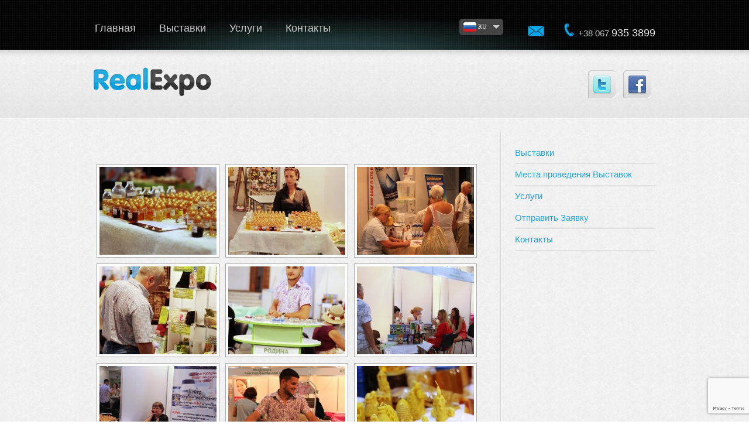

--- FILE ---
content_type: text/html; charset=UTF-8
request_url: https://real-expo.com.ua/expo/zdorove-dolgoletie-natsiya/foto-galereya/vyistavka-yarmarka-zdorove-krasota-dolgoletie-v-kievskoy-gorodskoy-galeree-iskusstv-lavra/
body_size: 12455
content:
<!-- 
<script type="text/javascript">
(function() {
var po = document.createElement('script'); po.type = 'text/javascript'; po.async = true;
po.src = 'https://apis.google.com/js/plusone.js';
var s = document.getElementsByTagName('script')[0]; s.parentNode.insertBefore(po, s);
})();
</script>-->
<!DOCTYPE html PUBLIC "-//W3C//DTD XHTML 1.0 Transitional//EN" "http://www.w3.org/TR/xhtml1/DTD/xhtml1-transitional.dtd">
<html xmlns="http://www.w3.org/1999/xhtml" lang="ru-RU">
<head profile="http://gmpg.org/xfn/11">
<meta http-equiv="Content-Type" content="text/html; charset=UTF-8" />
<meta name="keywords" content="рынок недвижимости, выставка, выставки, конференции, конференция, семинары, семинар, недвижимость, здоровье, медицина, рукоделие, ивент, риелторы, недвижимость, рынок недвижимости, конференция недвижимости, здоровье, красота, долголетие, народная медицина, медицина. альтернативная медицина, спорт, фито терапия, мануальная терапия, Handmade, Хенд мэйд, рукотворы, промысел, ремесла, рукоделие, вязание, вышивка, вышивка крестиком, бисероплетение, мастера, эксклюзив, авторские работы, выставка по рукоделию, Event, realexpo, рукоделие, мастера, народный промысел
Мастера рукоделия" />
<meta name="description" content="Организация, выставок, ярмарок,  выставка здоровья, выставка народной медицины, выставка рукоделия, выставка handmad. Организация международных выставок, конференций, семинаров. Выставки Волшебная Шкатулка, Здоровье Красота Долголетие, Рынок Недвижимости." />
<title>Выставка &#8211; ярмарка &#8220;Здоровье. Красота. Долголетие.&#8221;  в Киевской  галерее искусств «ЛАВРА»  &laquo;  RealExpo Выставочная компания</title>
<link rel="stylesheet" type="text/css" media="all" href="https://real-expo.com.ua/wp-content/themes/boldy/style.css" />
<link href="https://real-expo.com.ua/wp-content/themes/boldy/css/ddsmoothmenu.css" rel="stylesheet" type="text/css" />
<link href="https://real-expo.com.ua/wp-content/themes/boldy/css/prettyPhoto.css" rel="stylesheet" type="text/css" />
<link href="https://real-expo.com.ua/wp-content/themes/boldy/css/nivo-slider.css" rel="stylesheet" type="text/css" />
<script type="text/javascript" src="https://real-expo.com.ua/wp-content/themes/boldy/js/jquery-1.4.2.min.js"></script>
<script type="text/javascript" src="https://real-expo.com.ua/wp-content/themes/boldy/js/jquery.form.js"></script>
<script type="text/javascript" src="https://real-expo.com.ua/wp-content/themes/boldy/js/ddsmoothmenu.js"></script>
<script type="text/javascript" src="https://real-expo.com.ua/wp-content/themes/boldy/js/jquery.nivo.slider.pack.js"></script>
<script type="text/javascript" src="https://real-expo.com.ua/wp-content/themes/boldy/js/jquery.prettyPhoto.js"></script>
<script type="text/javascript" src="https://real-expo.com.ua/wp-content/themes/boldy/js/custom.js"></script>
<script type="text/javascript" src="https://real-expo.com.ua/wp-content/themes/boldy/js/cufon-yui.js"></script>
<script type="text/javascript" src="https://real-expo.com.ua/wp-content/themes/boldy/js/Museo_Slab_500_400.font.js"></script>
<!-- Cufon init -->
<script type="text/javascript">
</script>
<script type="text/javascript">
$(document).ready(function(){
$('#quickContactForm').ajaxForm(function(data) {
if (data==1){
$('#success').fadeIn("slow");
$('#bademail').fadeOut("slow");
$('#badserver').fadeOut("slow");
$('#contact').resetForm();
}
else if (data==2){
$('#badserver').fadeIn("slow");
}
else if (data==3)
{
$('#bademail').fadeIn("slow");
}
});
});	
</script>
<link rel="pingback" href="https://real-expo.com.ua/xmlrpc.php" />
<meta name='robots' content='max-image-preview:large' />
<style>img:is([sizes="auto" i], [sizes^="auto," i]) { contain-intrinsic-size: 3000px 1500px }</style>
<link rel='dns-prefetch' href='//www.google.com' />
<script type="text/javascript">
/* <![CDATA[ */
window._wpemojiSettings = {"baseUrl":"https:\/\/s.w.org\/images\/core\/emoji\/16.0.1\/72x72\/","ext":".png","svgUrl":"https:\/\/s.w.org\/images\/core\/emoji\/16.0.1\/svg\/","svgExt":".svg","source":{"concatemoji":"https:\/\/real-expo.com.ua\/wp-includes\/js\/wp-emoji-release.min.js?ver=6.8.3"}};
/*! This file is auto-generated */
!function(s,n){var o,i,e;function c(e){try{var t={supportTests:e,timestamp:(new Date).valueOf()};sessionStorage.setItem(o,JSON.stringify(t))}catch(e){}}function p(e,t,n){e.clearRect(0,0,e.canvas.width,e.canvas.height),e.fillText(t,0,0);var t=new Uint32Array(e.getImageData(0,0,e.canvas.width,e.canvas.height).data),a=(e.clearRect(0,0,e.canvas.width,e.canvas.height),e.fillText(n,0,0),new Uint32Array(e.getImageData(0,0,e.canvas.width,e.canvas.height).data));return t.every(function(e,t){return e===a[t]})}function u(e,t){e.clearRect(0,0,e.canvas.width,e.canvas.height),e.fillText(t,0,0);for(var n=e.getImageData(16,16,1,1),a=0;a<n.data.length;a++)if(0!==n.data[a])return!1;return!0}function f(e,t,n,a){switch(t){case"flag":return n(e,"\ud83c\udff3\ufe0f\u200d\u26a7\ufe0f","\ud83c\udff3\ufe0f\u200b\u26a7\ufe0f")?!1:!n(e,"\ud83c\udde8\ud83c\uddf6","\ud83c\udde8\u200b\ud83c\uddf6")&&!n(e,"\ud83c\udff4\udb40\udc67\udb40\udc62\udb40\udc65\udb40\udc6e\udb40\udc67\udb40\udc7f","\ud83c\udff4\u200b\udb40\udc67\u200b\udb40\udc62\u200b\udb40\udc65\u200b\udb40\udc6e\u200b\udb40\udc67\u200b\udb40\udc7f");case"emoji":return!a(e,"\ud83e\udedf")}return!1}function g(e,t,n,a){var r="undefined"!=typeof WorkerGlobalScope&&self instanceof WorkerGlobalScope?new OffscreenCanvas(300,150):s.createElement("canvas"),o=r.getContext("2d",{willReadFrequently:!0}),i=(o.textBaseline="top",o.font="600 32px Arial",{});return e.forEach(function(e){i[e]=t(o,e,n,a)}),i}function t(e){var t=s.createElement("script");t.src=e,t.defer=!0,s.head.appendChild(t)}"undefined"!=typeof Promise&&(o="wpEmojiSettingsSupports",i=["flag","emoji"],n.supports={everything:!0,everythingExceptFlag:!0},e=new Promise(function(e){s.addEventListener("DOMContentLoaded",e,{once:!0})}),new Promise(function(t){var n=function(){try{var e=JSON.parse(sessionStorage.getItem(o));if("object"==typeof e&&"number"==typeof e.timestamp&&(new Date).valueOf()<e.timestamp+604800&&"object"==typeof e.supportTests)return e.supportTests}catch(e){}return null}();if(!n){if("undefined"!=typeof Worker&&"undefined"!=typeof OffscreenCanvas&&"undefined"!=typeof URL&&URL.createObjectURL&&"undefined"!=typeof Blob)try{var e="postMessage("+g.toString()+"("+[JSON.stringify(i),f.toString(),p.toString(),u.toString()].join(",")+"));",a=new Blob([e],{type:"text/javascript"}),r=new Worker(URL.createObjectURL(a),{name:"wpTestEmojiSupports"});return void(r.onmessage=function(e){c(n=e.data),r.terminate(),t(n)})}catch(e){}c(n=g(i,f,p,u))}t(n)}).then(function(e){for(var t in e)n.supports[t]=e[t],n.supports.everything=n.supports.everything&&n.supports[t],"flag"!==t&&(n.supports.everythingExceptFlag=n.supports.everythingExceptFlag&&n.supports[t]);n.supports.everythingExceptFlag=n.supports.everythingExceptFlag&&!n.supports.flag,n.DOMReady=!1,n.readyCallback=function(){n.DOMReady=!0}}).then(function(){return e}).then(function(){var e;n.supports.everything||(n.readyCallback(),(e=n.source||{}).concatemoji?t(e.concatemoji):e.wpemoji&&e.twemoji&&(t(e.twemoji),t(e.wpemoji)))}))}((window,document),window._wpemojiSettings);
/* ]]> */
</script>
<style id='wp-emoji-styles-inline-css' type='text/css'>
img.wp-smiley, img.emoji {
display: inline !important;
border: none !important;
box-shadow: none !important;
height: 1em !important;
width: 1em !important;
margin: 0 0.07em !important;
vertical-align: -0.1em !important;
background: none !important;
padding: 0 !important;
}
</style>
<link rel='stylesheet' id='wp-block-library-css' href='https://real-expo.com.ua/wp-includes/css/dist/block-library/style.min.css?ver=6.8.3' type='text/css' media='all' />
<style id='classic-theme-styles-inline-css' type='text/css'>
/*! This file is auto-generated */
.wp-block-button__link{color:#fff;background-color:#32373c;border-radius:9999px;box-shadow:none;text-decoration:none;padding:calc(.667em + 2px) calc(1.333em + 2px);font-size:1.125em}.wp-block-file__button{background:#32373c;color:#fff;text-decoration:none}
</style>
<style id='global-styles-inline-css' type='text/css'>
:root{--wp--preset--aspect-ratio--square: 1;--wp--preset--aspect-ratio--4-3: 4/3;--wp--preset--aspect-ratio--3-4: 3/4;--wp--preset--aspect-ratio--3-2: 3/2;--wp--preset--aspect-ratio--2-3: 2/3;--wp--preset--aspect-ratio--16-9: 16/9;--wp--preset--aspect-ratio--9-16: 9/16;--wp--preset--color--black: #000000;--wp--preset--color--cyan-bluish-gray: #abb8c3;--wp--preset--color--white: #ffffff;--wp--preset--color--pale-pink: #f78da7;--wp--preset--color--vivid-red: #cf2e2e;--wp--preset--color--luminous-vivid-orange: #ff6900;--wp--preset--color--luminous-vivid-amber: #fcb900;--wp--preset--color--light-green-cyan: #7bdcb5;--wp--preset--color--vivid-green-cyan: #00d084;--wp--preset--color--pale-cyan-blue: #8ed1fc;--wp--preset--color--vivid-cyan-blue: #0693e3;--wp--preset--color--vivid-purple: #9b51e0;--wp--preset--gradient--vivid-cyan-blue-to-vivid-purple: linear-gradient(135deg,rgba(6,147,227,1) 0%,rgb(155,81,224) 100%);--wp--preset--gradient--light-green-cyan-to-vivid-green-cyan: linear-gradient(135deg,rgb(122,220,180) 0%,rgb(0,208,130) 100%);--wp--preset--gradient--luminous-vivid-amber-to-luminous-vivid-orange: linear-gradient(135deg,rgba(252,185,0,1) 0%,rgba(255,105,0,1) 100%);--wp--preset--gradient--luminous-vivid-orange-to-vivid-red: linear-gradient(135deg,rgba(255,105,0,1) 0%,rgb(207,46,46) 100%);--wp--preset--gradient--very-light-gray-to-cyan-bluish-gray: linear-gradient(135deg,rgb(238,238,238) 0%,rgb(169,184,195) 100%);--wp--preset--gradient--cool-to-warm-spectrum: linear-gradient(135deg,rgb(74,234,220) 0%,rgb(151,120,209) 20%,rgb(207,42,186) 40%,rgb(238,44,130) 60%,rgb(251,105,98) 80%,rgb(254,248,76) 100%);--wp--preset--gradient--blush-light-purple: linear-gradient(135deg,rgb(255,206,236) 0%,rgb(152,150,240) 100%);--wp--preset--gradient--blush-bordeaux: linear-gradient(135deg,rgb(254,205,165) 0%,rgb(254,45,45) 50%,rgb(107,0,62) 100%);--wp--preset--gradient--luminous-dusk: linear-gradient(135deg,rgb(255,203,112) 0%,rgb(199,81,192) 50%,rgb(65,88,208) 100%);--wp--preset--gradient--pale-ocean: linear-gradient(135deg,rgb(255,245,203) 0%,rgb(182,227,212) 50%,rgb(51,167,181) 100%);--wp--preset--gradient--electric-grass: linear-gradient(135deg,rgb(202,248,128) 0%,rgb(113,206,126) 100%);--wp--preset--gradient--midnight: linear-gradient(135deg,rgb(2,3,129) 0%,rgb(40,116,252) 100%);--wp--preset--font-size--small: 13px;--wp--preset--font-size--medium: 20px;--wp--preset--font-size--large: 36px;--wp--preset--font-size--x-large: 42px;--wp--preset--spacing--20: 0.44rem;--wp--preset--spacing--30: 0.67rem;--wp--preset--spacing--40: 1rem;--wp--preset--spacing--50: 1.5rem;--wp--preset--spacing--60: 2.25rem;--wp--preset--spacing--70: 3.38rem;--wp--preset--spacing--80: 5.06rem;--wp--preset--shadow--natural: 6px 6px 9px rgba(0, 0, 0, 0.2);--wp--preset--shadow--deep: 12px 12px 50px rgba(0, 0, 0, 0.4);--wp--preset--shadow--sharp: 6px 6px 0px rgba(0, 0, 0, 0.2);--wp--preset--shadow--outlined: 6px 6px 0px -3px rgba(255, 255, 255, 1), 6px 6px rgba(0, 0, 0, 1);--wp--preset--shadow--crisp: 6px 6px 0px rgba(0, 0, 0, 1);}:where(.is-layout-flex){gap: 0.5em;}:where(.is-layout-grid){gap: 0.5em;}body .is-layout-flex{display: flex;}.is-layout-flex{flex-wrap: wrap;align-items: center;}.is-layout-flex > :is(*, div){margin: 0;}body .is-layout-grid{display: grid;}.is-layout-grid > :is(*, div){margin: 0;}:where(.wp-block-columns.is-layout-flex){gap: 2em;}:where(.wp-block-columns.is-layout-grid){gap: 2em;}:where(.wp-block-post-template.is-layout-flex){gap: 1.25em;}:where(.wp-block-post-template.is-layout-grid){gap: 1.25em;}.has-black-color{color: var(--wp--preset--color--black) !important;}.has-cyan-bluish-gray-color{color: var(--wp--preset--color--cyan-bluish-gray) !important;}.has-white-color{color: var(--wp--preset--color--white) !important;}.has-pale-pink-color{color: var(--wp--preset--color--pale-pink) !important;}.has-vivid-red-color{color: var(--wp--preset--color--vivid-red) !important;}.has-luminous-vivid-orange-color{color: var(--wp--preset--color--luminous-vivid-orange) !important;}.has-luminous-vivid-amber-color{color: var(--wp--preset--color--luminous-vivid-amber) !important;}.has-light-green-cyan-color{color: var(--wp--preset--color--light-green-cyan) !important;}.has-vivid-green-cyan-color{color: var(--wp--preset--color--vivid-green-cyan) !important;}.has-pale-cyan-blue-color{color: var(--wp--preset--color--pale-cyan-blue) !important;}.has-vivid-cyan-blue-color{color: var(--wp--preset--color--vivid-cyan-blue) !important;}.has-vivid-purple-color{color: var(--wp--preset--color--vivid-purple) !important;}.has-black-background-color{background-color: var(--wp--preset--color--black) !important;}.has-cyan-bluish-gray-background-color{background-color: var(--wp--preset--color--cyan-bluish-gray) !important;}.has-white-background-color{background-color: var(--wp--preset--color--white) !important;}.has-pale-pink-background-color{background-color: var(--wp--preset--color--pale-pink) !important;}.has-vivid-red-background-color{background-color: var(--wp--preset--color--vivid-red) !important;}.has-luminous-vivid-orange-background-color{background-color: var(--wp--preset--color--luminous-vivid-orange) !important;}.has-luminous-vivid-amber-background-color{background-color: var(--wp--preset--color--luminous-vivid-amber) !important;}.has-light-green-cyan-background-color{background-color: var(--wp--preset--color--light-green-cyan) !important;}.has-vivid-green-cyan-background-color{background-color: var(--wp--preset--color--vivid-green-cyan) !important;}.has-pale-cyan-blue-background-color{background-color: var(--wp--preset--color--pale-cyan-blue) !important;}.has-vivid-cyan-blue-background-color{background-color: var(--wp--preset--color--vivid-cyan-blue) !important;}.has-vivid-purple-background-color{background-color: var(--wp--preset--color--vivid-purple) !important;}.has-black-border-color{border-color: var(--wp--preset--color--black) !important;}.has-cyan-bluish-gray-border-color{border-color: var(--wp--preset--color--cyan-bluish-gray) !important;}.has-white-border-color{border-color: var(--wp--preset--color--white) !important;}.has-pale-pink-border-color{border-color: var(--wp--preset--color--pale-pink) !important;}.has-vivid-red-border-color{border-color: var(--wp--preset--color--vivid-red) !important;}.has-luminous-vivid-orange-border-color{border-color: var(--wp--preset--color--luminous-vivid-orange) !important;}.has-luminous-vivid-amber-border-color{border-color: var(--wp--preset--color--luminous-vivid-amber) !important;}.has-light-green-cyan-border-color{border-color: var(--wp--preset--color--light-green-cyan) !important;}.has-vivid-green-cyan-border-color{border-color: var(--wp--preset--color--vivid-green-cyan) !important;}.has-pale-cyan-blue-border-color{border-color: var(--wp--preset--color--pale-cyan-blue) !important;}.has-vivid-cyan-blue-border-color{border-color: var(--wp--preset--color--vivid-cyan-blue) !important;}.has-vivid-purple-border-color{border-color: var(--wp--preset--color--vivid-purple) !important;}.has-vivid-cyan-blue-to-vivid-purple-gradient-background{background: var(--wp--preset--gradient--vivid-cyan-blue-to-vivid-purple) !important;}.has-light-green-cyan-to-vivid-green-cyan-gradient-background{background: var(--wp--preset--gradient--light-green-cyan-to-vivid-green-cyan) !important;}.has-luminous-vivid-amber-to-luminous-vivid-orange-gradient-background{background: var(--wp--preset--gradient--luminous-vivid-amber-to-luminous-vivid-orange) !important;}.has-luminous-vivid-orange-to-vivid-red-gradient-background{background: var(--wp--preset--gradient--luminous-vivid-orange-to-vivid-red) !important;}.has-very-light-gray-to-cyan-bluish-gray-gradient-background{background: var(--wp--preset--gradient--very-light-gray-to-cyan-bluish-gray) !important;}.has-cool-to-warm-spectrum-gradient-background{background: var(--wp--preset--gradient--cool-to-warm-spectrum) !important;}.has-blush-light-purple-gradient-background{background: var(--wp--preset--gradient--blush-light-purple) !important;}.has-blush-bordeaux-gradient-background{background: var(--wp--preset--gradient--blush-bordeaux) !important;}.has-luminous-dusk-gradient-background{background: var(--wp--preset--gradient--luminous-dusk) !important;}.has-pale-ocean-gradient-background{background: var(--wp--preset--gradient--pale-ocean) !important;}.has-electric-grass-gradient-background{background: var(--wp--preset--gradient--electric-grass) !important;}.has-midnight-gradient-background{background: var(--wp--preset--gradient--midnight) !important;}.has-small-font-size{font-size: var(--wp--preset--font-size--small) !important;}.has-medium-font-size{font-size: var(--wp--preset--font-size--medium) !important;}.has-large-font-size{font-size: var(--wp--preset--font-size--large) !important;}.has-x-large-font-size{font-size: var(--wp--preset--font-size--x-large) !important;}
:where(.wp-block-post-template.is-layout-flex){gap: 1.25em;}:where(.wp-block-post-template.is-layout-grid){gap: 1.25em;}
:where(.wp-block-columns.is-layout-flex){gap: 2em;}:where(.wp-block-columns.is-layout-grid){gap: 2em;}
:root :where(.wp-block-pullquote){font-size: 1.5em;line-height: 1.6;}
</style>
<link rel='stylesheet' id='contact-form-7-css' href='https://real-expo.com.ua/wp-content/plugins/contact-form-7/includes/css/styles.css?ver=5.4.1' type='text/css' media='all' />
<link rel='stylesheet' id='ngg_trigger_buttons-css' href='https://real-expo.com.ua/wp-content/plugins/nextgen-gallery/static/GalleryDisplay/trigger_buttons.css?ver=3.59.12' type='text/css' media='all' />
<link rel='stylesheet' id='dashicons-css' href='https://real-expo.com.ua/wp-includes/css/dashicons.min.css?ver=6.8.3' type='text/css' media='all' />
<link rel='stylesheet' id='thickbox-css' href='https://real-expo.com.ua/wp-includes/js/thickbox/thickbox.css?ver=6.8.3' type='text/css' media='all' />
<link rel='stylesheet' id='fontawesome_v4_shim_style-css' href='https://real-expo.com.ua/wp-content/plugins/nextgen-gallery/static/FontAwesome/css/v4-shims.min.css?ver=6.8.3' type='text/css' media='all' />
<link rel='stylesheet' id='fontawesome-css' href='https://real-expo.com.ua/wp-content/plugins/nextgen-gallery/static/FontAwesome/css/all.min.css?ver=6.8.3' type='text/css' media='all' />
<link rel='stylesheet' id='nextgen_pagination_style-css' href='https://real-expo.com.ua/wp-content/plugins/nextgen-gallery/static/GalleryDisplay/pagination_style.css?ver=3.59.12' type='text/css' media='all' />
<link rel='stylesheet' id='nextgen_basic_thumbnails_style-css' href='https://real-expo.com.ua/wp-content/plugins/nextgen-gallery/static/Thumbnails/nextgen_basic_thumbnails.css?ver=3.59.12' type='text/css' media='all' />
<script type="text/javascript" src="https://real-expo.com.ua/wp-includes/js/jquery/jquery.min.js?ver=3.7.1" id="jquery-core-js"></script>
<script type="text/javascript" src="https://real-expo.com.ua/wp-includes/js/jquery/jquery-migrate.min.js?ver=3.4.1" id="jquery-migrate-js"></script>
<script type="text/javascript" id="photocrati_ajax-js-extra">
/* <![CDATA[ */
var photocrati_ajax = {"url":"https:\/\/real-expo.com.ua\/index.php?photocrati_ajax=1","rest_url":"https:\/\/real-expo.com.ua\/wp-json\/","wp_home_url":"https:\/\/real-expo.com.ua","wp_site_url":"https:\/\/real-expo.com.ua","wp_root_url":"https:\/\/real-expo.com.ua","wp_plugins_url":"https:\/\/real-expo.com.ua\/wp-content\/plugins","wp_content_url":"https:\/\/real-expo.com.ua\/wp-content","wp_includes_url":"https:\/\/real-expo.com.ua\/wp-includes\/","ngg_param_slug":"nggallery","rest_nonce":"a1142bec79"};
/* ]]> */
</script>
<script type="text/javascript" src="https://real-expo.com.ua/wp-content/plugins/nextgen-gallery/static/Legacy/ajax.min.js?ver=3.59.12" id="photocrati_ajax-js"></script>
<script type="text/javascript" src="https://real-expo.com.ua/wp-content/plugins/nextgen-gallery/static/FontAwesome/js/v4-shims.min.js?ver=5.3.1" id="fontawesome_v4_shim-js"></script>
<script type="text/javascript" defer crossorigin="anonymous" data-auto-replace-svg="false" data-keep-original-source="false" data-search-pseudo-elements src="https://real-expo.com.ua/wp-content/plugins/nextgen-gallery/static/FontAwesome/js/all.min.js?ver=5.3.1" id="fontawesome-js"></script>
<script type="text/javascript" src="https://real-expo.com.ua/wp-content/plugins/nextgen-gallery/static/Thumbnails/nextgen_basic_thumbnails.js?ver=3.59.12" id="nextgen_basic_thumbnails_script-js"></script>
<link rel="https://api.w.org/" href="https://real-expo.com.ua/wp-json/" /><link rel="alternate" title="JSON" type="application/json" href="https://real-expo.com.ua/wp-json/wp/v2/pages/2170" /><link rel="EditURI" type="application/rsd+xml" title="RSD" href="https://real-expo.com.ua/xmlrpc.php?rsd" />
<meta name="generator" content="WordPress 6.8.3" />
<link rel="canonical" href="https://real-expo.com.ua/expo/zdorove-dolgoletie-natsiya/foto-galereya/vyistavka-yarmarka-zdorove-krasota-dolgoletie-v-kievskoy-gorodskoy-galeree-iskusstv-lavra/" />
<link rel='shortlink' href='https://real-expo.com.ua/?p=2170' />
<link rel="alternate" title="oEmbed (JSON)" type="application/json+oembed" href="https://real-expo.com.ua/wp-json/oembed/1.0/embed?url=https%3A%2F%2Freal-expo.com.ua%2Fexpo%2Fzdorove-dolgoletie-natsiya%2Ffoto-galereya%2Fvyistavka-yarmarka-zdorove-krasota-dolgoletie-v-kievskoy-gorodskoy-galeree-iskusstv-lavra%2F" />
<link rel="alternate" title="oEmbed (XML)" type="text/xml+oembed" href="https://real-expo.com.ua/wp-json/oembed/1.0/embed?url=https%3A%2F%2Freal-expo.com.ua%2Fexpo%2Fzdorove-dolgoletie-natsiya%2Ffoto-galereya%2Fvyistavka-yarmarka-zdorove-krasota-dolgoletie-v-kievskoy-gorodskoy-galeree-iskusstv-lavra%2F&#038;format=xml" />
<style data-context="foundation-flickity-css">/*! Flickity v2.0.2
http://flickity.metafizzy.co
---------------------------------------------- */.flickity-enabled{position:relative}.flickity-enabled:focus{outline:0}.flickity-viewport{overflow:hidden;position:relative;height:100%}.flickity-slider{position:absolute;width:100%;height:100%}.flickity-enabled.is-draggable{-webkit-tap-highlight-color:transparent;tap-highlight-color:transparent;-webkit-user-select:none;-moz-user-select:none;-ms-user-select:none;user-select:none}.flickity-enabled.is-draggable .flickity-viewport{cursor:move;cursor:-webkit-grab;cursor:grab}.flickity-enabled.is-draggable .flickity-viewport.is-pointer-down{cursor:-webkit-grabbing;cursor:grabbing}.flickity-prev-next-button{position:absolute;top:50%;width:44px;height:44px;border:none;border-radius:50%;background:#fff;background:hsla(0,0%,100%,.75);cursor:pointer;-webkit-transform:translateY(-50%);transform:translateY(-50%)}.flickity-prev-next-button:hover{background:#fff}.flickity-prev-next-button:focus{outline:0;box-shadow:0 0 0 5px #09f}.flickity-prev-next-button:active{opacity:.6}.flickity-prev-next-button.previous{left:10px}.flickity-prev-next-button.next{right:10px}.flickity-rtl .flickity-prev-next-button.previous{left:auto;right:10px}.flickity-rtl .flickity-prev-next-button.next{right:auto;left:10px}.flickity-prev-next-button:disabled{opacity:.3;cursor:auto}.flickity-prev-next-button svg{position:absolute;left:20%;top:20%;width:60%;height:60%}.flickity-prev-next-button .arrow{fill:#333}.flickity-page-dots{position:absolute;width:100%;bottom:-25px;padding:0;margin:0;list-style:none;text-align:center;line-height:1}.flickity-rtl .flickity-page-dots{direction:rtl}.flickity-page-dots .dot{display:inline-block;width:10px;height:10px;margin:0 8px;background:#333;border-radius:50%;opacity:.25;cursor:pointer}.flickity-page-dots .dot.is-selected{opacity:1}</style><style data-context="foundation-slideout-css">.slideout-menu{position:fixed;left:0;top:0;bottom:0;right:auto;z-index:0;width:256px;overflow-y:auto;-webkit-overflow-scrolling:touch;display:none}.slideout-menu.pushit-right{left:auto;right:0}.slideout-panel{position:relative;z-index:1;will-change:transform}.slideout-open,.slideout-open .slideout-panel,.slideout-open body{overflow:hidden}.slideout-open .slideout-menu{display:block}.pushit{display:none}</style><link rel="stylesheet" type="text/css" href="https://real-expo.com.ua/wp-content/plugins/wp-translator-revolution-dropdown/styles/jquery.translator.css?ver=1.1" /><style>.ios7.web-app-mode.has-fixed header{ background-color: rgba(51,51,51,.88);}</style></head>
<body data-rsssl=1 >
<!-- Google Tag Manager -->
<noscript><iframe src="//www.googletagmanager.com/ns.html?id=GTM-P8RHW8"
height="0" width="0" style="display:none;visibility:hidden"></iframe></noscript>
<script>(function(w,d,s,l,i){w[l]=w[l]||[];w[l].push({'gtm.start':
new Date().getTime(),event:'gtm.js'});var f=d.getElementsByTagName(s)[0],
j=d.createElement(s),dl=l!='dataLayer'?'&l='+l:'';j.async=true;j.src=
'//www.googletagmanager.com/gtm.js?id='+i+dl;f.parentNode.insertBefore(j,f);
})(window,document,'script','dataLayer','GTM-P8RHW8');</script>
<!-- End Google Tag Manager -->
<!-- BEGINN MAINWRAPPER -->
<div id="mainWrapper">
<!-- BEGIN WRAPPER -->
<div id="wrapper">
<!-- BEGIN HEADER -->
<div id="header">
<meta name="google-site-verification" content="j-3jWbGmRmPnWAzGm1Tg65Uk7vAtzP019ZLho1MppyI" />
<div id="logo"><a href="https://real-expo.com.ua/"><img src="https://real-expo.com.ua/wp-content/uploads/logo-1.png" alt="Организация, выставок, ярмарок,  выставка здоровья, выставка народной медицины, выставка рукоделия, выставка handmad" /></a></div>			
<!-- BEGIN MAIN MENU -->	
<div id="mainMenu" class="ddsmoothmenu"><ul id="menu-realexpo" class="menu"><li id="menu-item-275" class="menu-item menu-item-type-custom menu-item-object-custom menu-item-home menu-item-275"><a href="https://real-expo.com.ua/">Главная</a></li>
<li id="menu-item-426" class="menu-item menu-item-type-custom menu-item-object-custom menu-item-has-children menu-item-426"><a>Выставки</a>
<ul class="sub-menu">
<li id="menu-item-280" class="menu-item menu-item-type-post_type menu-item-object-page current-page-ancestor menu-item-has-children menu-item-280"><a href="https://real-expo.com.ua/expo/zdorove-dolgoletie-natsiya/">Здоровье. Красота. Долголетие</a>
<ul class="sub-menu">
<li id="menu-item-1947" class="menu-item menu-item-type-custom menu-item-object-custom menu-item-has-children menu-item-1947"><a>Место проведения</a>
<ul class="sub-menu">
<li id="menu-item-2839" class="menu-item menu-item-type-post_type menu-item-object-page menu-item-2839"><a href="https://real-expo.com.ua/mesto-provedeniya/ukrainskiy-dom/">Украинский Дом</a></li>
<li id="menu-item-2862" class="menu-item menu-item-type-post_type menu-item-object-page menu-item-2862"><a href="https://real-expo.com.ua/mesto-provedeniya/ekspotsentr-ukrainyi/">Экспоцентр Украины</a></li>
<li id="menu-item-2270" class="menu-item menu-item-type-post_type menu-item-object-page menu-item-2270"><a href="https://real-expo.com.ua/mesto-provedeniya/dvorets-sporta/">Дворец Спорта</a></li>
</ul>
</li>
<li id="menu-item-1329" class="menu-item menu-item-type-post_type menu-item-object-page menu-item-1329"><a href="https://real-expo.com.ua/sotrudnichestvo/">Партнерам</a></li>
<li id="menu-item-2070" class="menu-item menu-item-type-post_type menu-item-object-page menu-item-2070"><a href="https://real-expo.com.ua/expo/zdorove-dolgoletie-natsiya/partners/">Партнеры выставки</a></li>
<li id="menu-item-337" class="menu-item menu-item-type-post_type menu-item-object-page menu-item-337"><a href="https://real-expo.com.ua/zayavka/">Отправить Заявку</a></li>
<li id="menu-item-1950" class="menu-item menu-item-type-custom menu-item-object-custom menu-item-1950"><a href="https://real-expo.com.ua/podpiska-na-rassyilku/">Подписаться на mail рассылку</a></li>
<li id="menu-item-382" class="menu-item menu-item-type-post_type menu-item-object-page menu-item-382"><a href="https://real-expo.com.ua/expo/zdorove-dolgoletie-natsiya/kzz/">Каталог &#8220;Путеводитель Здоровой Жизни&#8221;</a></li>
<li id="menu-item-304" class="menu-item menu-item-type-post_type menu-item-object-page current-page-ancestor menu-item-304"><a href="https://real-expo.com.ua/expo/zdorove-dolgoletie-natsiya/foto-galereya/">Фотогалерея</a></li>
<li id="menu-item-430" class="menu-item menu-item-type-post_type menu-item-object-page menu-item-430"><a href="https://real-expo.com.ua/video/">Видео</a></li>
</ul>
</li>
<li id="menu-item-2310" class="menu-item menu-item-type-post_type menu-item-object-page menu-item-has-children menu-item-2310"><a href="https://real-expo.com.ua/expo/volshebnaya-shkatulka/">Волшебная шкатулка</a>
<ul class="sub-menu">
<li id="menu-item-2311" class="menu-item menu-item-type-post_type menu-item-object-page menu-item-has-children menu-item-2311"><a href="https://real-expo.com.ua/mesto-provedeniya/">Место проведения</a>
<ul class="sub-menu">
<li id="menu-item-2838" class="menu-item menu-item-type-post_type menu-item-object-page menu-item-2838"><a href="https://real-expo.com.ua/mesto-provedeniya/ukrainskiy-dom/">Украинский Дом</a></li>
<li id="menu-item-2861" class="menu-item menu-item-type-post_type menu-item-object-page menu-item-2861"><a href="https://real-expo.com.ua/mesto-provedeniya/ekspotsentr-ukrainyi/">Экспоцентр Украины</a></li>
<li id="menu-item-2312" class="menu-item menu-item-type-post_type menu-item-object-page menu-item-2312"><a href="https://real-expo.com.ua/mesto-provedeniya/dvorets-sporta/">Дворец Спорта</a></li>
</ul>
</li>
<li id="menu-item-2946" class="menu-item menu-item-type-post_type menu-item-object-page menu-item-2946"><a href="https://real-expo.com.ua/expo/volshebnaya-shkatulka/master/">Каталог Волшебная Шкатулка</a></li>
<li id="menu-item-1328" class="menu-item menu-item-type-post_type menu-item-object-page menu-item-1328"><a href="https://real-expo.com.ua/sotrudnichestvo/">Партнерам</a></li>
<li id="menu-item-2513" class="menu-item menu-item-type-post_type menu-item-object-page menu-item-2513"><a href="https://real-expo.com.ua/expo/volshebnaya-shkatulka/konkurs-mir-glazami-detey/">Конкурс: &#8220;Мир глазами Детей&#8221;</a></li>
<li id="menu-item-338" class="menu-item menu-item-type-post_type menu-item-object-page menu-item-338"><a href="https://real-expo.com.ua/zayavka/">Отправить Заявку</a></li>
</ul>
</li>
<li id="menu-item-427" class="menu-item menu-item-type-post_type menu-item-object-page menu-item-has-children menu-item-427"><a href="https://real-expo.com.ua/expo/ryinok-nedvizhimosti/">Рынок Недвижимости</a>
<ul class="sub-menu">
<li id="menu-item-286" class="menu-item menu-item-type-post_type menu-item-object-page menu-item-286"><a href="https://real-expo.com.ua/expo/ryinok-nedvizhimosti/posetitelyu/">Посетителям</a></li>
<li id="menu-item-283" class="menu-item menu-item-type-post_type menu-item-object-page menu-item-has-children menu-item-283"><a href="https://real-expo.com.ua/mesto-provedeniya/">Место проведения</a>
<ul class="sub-menu">
<li id="menu-item-2458" class="menu-item menu-item-type-post_type menu-item-object-page menu-item-2458"><a href="https://real-expo.com.ua/mesto-provedeniya/nsk-olimpiyskiy/">НСК«Олимпийский»</a></li>
</ul>
</li>
<li id="menu-item-282" class="menu-item menu-item-type-post_type menu-item-object-page menu-item-282"><a href="https://real-expo.com.ua/expo/ryinok-nedvizhimosti/uchastniki-vyistavki/">Участники выставки</a></li>
<li id="menu-item-336" class="menu-item menu-item-type-post_type menu-item-object-page menu-item-336"><a href="https://real-expo.com.ua/zayavka/">Отправить Заявку</a></li>
<li id="menu-item-1327" class="menu-item menu-item-type-post_type menu-item-object-page menu-item-1327"><a href="https://real-expo.com.ua/sotrudnichestvo/">Партнерам</a></li>
<li id="menu-item-284" class="menu-item menu-item-type-post_type menu-item-object-page menu-item-284"><a href="https://real-expo.com.ua/expo/ryinok-nedvizhimosti/fotogalereya/">Фотогалерея</a></li>
</ul>
</li>
<li id="menu-item-2554" class="menu-item menu-item-type-post_type menu-item-object-page menu-item-has-children menu-item-2554"><a href="https://real-expo.com.ua/expo/poliglot/">Полиглот</a>
<ul class="sub-menu">
<li id="menu-item-2557" class="menu-item menu-item-type-post_type menu-item-object-page menu-item-has-children menu-item-2557"><a href="https://real-expo.com.ua/mesto-provedeniya/">Место проведения</a>
<ul class="sub-menu">
<li id="menu-item-2903" class="menu-item menu-item-type-post_type menu-item-object-page menu-item-2903"><a href="https://real-expo.com.ua/mesto-provedeniya/ukrainskiy-dom/">Украинский Дом</a></li>
</ul>
</li>
<li id="menu-item-2555" class="menu-item menu-item-type-post_type menu-item-object-page menu-item-2555"><a href="https://real-expo.com.ua/zayavka/">Отправить Заявку</a></li>
</ul>
</li>
</ul>
</li>
<li id="menu-item-1121" class="menu-item menu-item-type-post_type menu-item-object-page menu-item-has-children menu-item-1121"><a href="https://real-expo.com.ua/dopolnitelnyie-uslugi/">Услуги</a>
<ul class="sub-menu">
<li id="menu-item-1123" class="menu-item menu-item-type-post_type menu-item-object-page menu-item-1123"><a href="https://real-expo.com.ua/dopolnitelnyie-uslugi/mvo/">Мобильное выставочное оборудование</a></li>
<li id="menu-item-1125" class="menu-item menu-item-type-post_type menu-item-object-page menu-item-1125"><a href="https://real-expo.com.ua/dopolnitelnyie-uslugi/poligrafiya/">Полиграфия</a></li>
<li id="menu-item-1124" class="menu-item menu-item-type-post_type menu-item-object-page menu-item-1124"><a href="https://real-expo.com.ua/dopolnitelnyie-uslugi/suvenirnaya-produktsiya/">Сувенирная продукция</a></li>
<li id="menu-item-1122" class="menu-item menu-item-type-post_type menu-item-object-page menu-item-1122"><a href="https://real-expo.com.ua/dopolnitelnyie-uslugi/dizayn/">Дизайн</a></li>
</ul>
</li>
<li id="menu-item-279" class="menu-item menu-item-type-post_type menu-item-object-page menu-item-279"><a href="https://real-expo.com.ua/kontakts/">Контакты</a></li>
</ul></div>
<!-- END MAIN MENU -->
<div class="boxheadlang"><div id="translator-dropdown-jquery-container"></div></div><br>
<br>
<div align=right>
&nbsp;&nbsp;&nbsp;
<a href="mailto:info@real-expo.com.ua"><img src="https://real-expo.com.ua/wp-content/uploads/mail_green1.png" title="Написать письмо на info@real-expo.com.ua"/></a>
&nbsp;&nbsp;
<!--<a href="skype:antonina.parovenko?chat"><img src="https://real-expo.com.ua/wp-content/uploads/16x16_skype1.png" title="Начать переписку в Skype"/></a>-->
&nbsp;&nbsp;&nbsp;
<img src="https://real-expo.com.ua/wp-content/uploads/contact1.png">
<font color="#C0C0C0"> +38 067 </font>
<font size="+1"color="#E8E8E8"> 935 3899 </font>
</div>
<!--<script src="/путь_к_ скрипту _со_ снежинками /snow-fall.js" type="text/javascript"></script>-->
<!-- BEGIN TOP SOCIAL LINKS -->
<div id="topSocial">
<ul>
<li><a href="http://www.twitter.com/@realexpos" class="twitter" title="RealExpo в Twitter"><img src="https://real-expo.com.ua/wp-content/themes/boldy/images/ico_twitter.png" alt="Twitter" /></a></li>
<li><a href="https://www.facebook.com/RealExpo" class="twitter" title="RealExpo в Facebook"><img src="https://real-expo.com.ua/wp-content/themes/boldy/images/ico_facebook.png" alt="Facebook" /></a></li>
</ul>
</div>	
<!-- END TOP SOCIAL LINKS -->
</div>
<!-- END HEADER -->
<!-- BEGIN CONTENT -->
<div id="content">
<div id="fb-root"></div>
<!-- begin colLeft -->
<div id="colLeft">
<!--<h1>Выставка &#8211; ярмарка &#8220;Здоровье. Красота. Долголетие.&#8221;  в Киевской  галерее искусств «ЛАВРА»</h1>-->	
<!-- index.php -->
<div
class="ngg-galleryoverview
ngg-ajax-pagination-none	"
id="ngg-gallery-76f07f800b7fd0ca332b9a2ab74052ac-1">
<!-- Thumbnails -->
<div id="ngg-image-0" class="ngg-gallery-thumbnail-box"
>
<div class="ngg-gallery-thumbnail">
<a href="https://real-expo.com.ua/wp-content/gallery/zkd-_2012/img_7598.jpg"
title="Выставка - ярмарка \&quot;Здоровье. Красота. Долголетие.\&quot; 22-24 июня 2012 года в Киевской городской галерее искусств «ЛАВРА»"
data-src="https://real-expo.com.ua/wp-content/gallery/zkd-_2012/img_7598.jpg"
data-thumbnail="https://real-expo.com.ua/wp-content/gallery/zkd-_2012/thumbs/thumbs_img_7598.jpg"
data-image-id="127"
data-title="Выставка - ярмарка"
data-description="Выставка - ярмарка &quot;Здоровье. Красота. Долголетие.&quot; 22-24 июня 2012 года в Киевской городской галерее искусств «ЛАВРА»"
data-image-slug="image-2"
class='thickbox' rel='76f07f800b7fd0ca332b9a2ab74052ac'>
<img
title="Выставка - ярмарка"
alt="Выставка - ярмарка"
src="https://real-expo.com.ua/wp-content/gallery/zkd-_2012/cache/img_7598.jpg-nggid03127-ngg0dyn-200x150x100-00f0w010c011r110f110r010t010.jpg"
width="200"
height="150"
style="max-width:100%;"
/>
</a>
</div>
</div>
<div id="ngg-image-1" class="ngg-gallery-thumbnail-box"
>
<div class="ngg-gallery-thumbnail">
<a href="https://real-expo.com.ua/wp-content/gallery/zkd-_2012/img_7599.jpg"
title="Выставка - ярмарка \&quot;Здоровье. Красота. Долголетие.\&quot; 22-24 июня 2012 года в Киевской городской галерее искусств «ЛАВРА»"
data-src="https://real-expo.com.ua/wp-content/gallery/zkd-_2012/img_7599.jpg"
data-thumbnail="https://real-expo.com.ua/wp-content/gallery/zkd-_2012/thumbs/thumbs_img_7599.jpg"
data-image-id="128"
data-title="Выставка - ярмарка"
data-description="Выставка - ярмарка &quot;Здоровье. Красота. Долголетие.&quot; 22-24 июня 2012 года в Киевской городской галерее искусств «ЛАВРА»"
data-image-slug="image-3"
class='thickbox' rel='76f07f800b7fd0ca332b9a2ab74052ac'>
<img
title="Выставка - ярмарка"
alt="Выставка - ярмарка"
src="https://real-expo.com.ua/wp-content/gallery/zkd-_2012/cache/img_7599.jpg-nggid03128-ngg0dyn-200x150x100-00f0w010c011r110f110r010t010.jpg"
width="200"
height="150"
style="max-width:100%;"
/>
</a>
</div>
</div>
<div id="ngg-image-2" class="ngg-gallery-thumbnail-box"
>
<div class="ngg-gallery-thumbnail">
<a href="https://real-expo.com.ua/wp-content/gallery/zkd-_2012/img_7602.jpg"
title="Выставка - ярмарка \&quot;Здоровье. Красота. Долголетие.\&quot; 22-24 июня 2012 года в Киевской городской галерее искусств «ЛАВРА»"
data-src="https://real-expo.com.ua/wp-content/gallery/zkd-_2012/img_7602.jpg"
data-thumbnail="https://real-expo.com.ua/wp-content/gallery/zkd-_2012/thumbs/thumbs_img_7602.jpg"
data-image-id="129"
data-title="Выставка - ярмарка"
data-description="Выставка - ярмарка &quot;Здоровье. Красота. Долголетие.&quot; 22-24 июня 2012 года в Киевской городской галерее искусств «ЛАВРА»"
data-image-slug="image-4"
class='thickbox' rel='76f07f800b7fd0ca332b9a2ab74052ac'>
<img
title="Выставка - ярмарка"
alt="Выставка - ярмарка"
src="https://real-expo.com.ua/wp-content/gallery/zkd-_2012/cache/img_7602.jpg-nggid03129-ngg0dyn-200x150x100-00f0w010c011r110f110r010t010.jpg"
width="200"
height="150"
style="max-width:100%;"
/>
</a>
</div>
</div>
<br style="clear: both" />
<div id="ngg-image-3" class="ngg-gallery-thumbnail-box"
>
<div class="ngg-gallery-thumbnail">
<a href="https://real-expo.com.ua/wp-content/gallery/zkd-_2012/img_7615.jpg"
title="Выставка - ярмарка \&quot;Здоровье. Красота. Долголетие.\&quot; 22-24 июня 2012 года в Киевской городской галерее искусств «ЛАВРА»"
data-src="https://real-expo.com.ua/wp-content/gallery/zkd-_2012/img_7615.jpg"
data-thumbnail="https://real-expo.com.ua/wp-content/gallery/zkd-_2012/thumbs/thumbs_img_7615.jpg"
data-image-id="134"
data-title="Выставка - ярмарка"
data-description="Выставка - ярмарка &quot;Здоровье. Красота. Долголетие.&quot; 22-24 июня 2012 года в Киевской городской галерее искусств «ЛАВРА»"
data-image-slug="image-5"
class='thickbox' rel='76f07f800b7fd0ca332b9a2ab74052ac'>
<img
title="Выставка - ярмарка"
alt="Выставка - ярмарка"
src="https://real-expo.com.ua/wp-content/gallery/zkd-_2012/cache/img_7615.jpg-nggid03134-ngg0dyn-200x150x100-00f0w010c011r110f110r010t010.jpg"
width="200"
height="150"
style="max-width:100%;"
/>
</a>
</div>
</div>
<div id="ngg-image-4" class="ngg-gallery-thumbnail-box"
>
<div class="ngg-gallery-thumbnail">
<a href="https://real-expo.com.ua/wp-content/gallery/zkd-_2012/img_7629.jpg"
title="Выставка - ярмарка \&quot;Здоровье. Красота. Долголетие.\&quot; 22-24 июня 2012 года в Киевской городской галерее искусств «ЛАВРА»"
data-src="https://real-expo.com.ua/wp-content/gallery/zkd-_2012/img_7629.jpg"
data-thumbnail="https://real-expo.com.ua/wp-content/gallery/zkd-_2012/thumbs/thumbs_img_7629.jpg"
data-image-id="137"
data-title="Выставка - ярмарка"
data-description="Выставка - ярмарка &quot;Здоровье. Красота. Долголетие.&quot; 22-24 июня 2012 года в Киевской городской галерее искусств «ЛАВРА»"
data-image-slug="image-6"
class='thickbox' rel='76f07f800b7fd0ca332b9a2ab74052ac'>
<img
title="Выставка - ярмарка"
alt="Выставка - ярмарка"
src="https://real-expo.com.ua/wp-content/gallery/zkd-_2012/cache/img_7629.jpg-nggid03137-ngg0dyn-200x150x100-00f0w010c011r110f110r010t010.jpg"
width="200"
height="150"
style="max-width:100%;"
/>
</a>
</div>
</div>
<div id="ngg-image-5" class="ngg-gallery-thumbnail-box"
>
<div class="ngg-gallery-thumbnail">
<a href="https://real-expo.com.ua/wp-content/gallery/zkd-_2012/img_7763.jpg"
title="Выставка - ярмарка \&quot;Здоровье. Красота. Долголетие.\&quot; 22-24 июня 2012 года в Киевской городской галерее искусств «ЛАВРА»"
data-src="https://real-expo.com.ua/wp-content/gallery/zkd-_2012/img_7763.jpg"
data-thumbnail="https://real-expo.com.ua/wp-content/gallery/zkd-_2012/thumbs/thumbs_img_7763.jpg"
data-image-id="154"
data-title="Выставка - ярмарка"
data-description="Выставка - ярмарка &quot;Здоровье. Красота. Долголетие.&quot; 22-24 июня 2012 года в Киевской городской галерее искусств «ЛАВРА»"
data-image-slug="image-7"
class='thickbox' rel='76f07f800b7fd0ca332b9a2ab74052ac'>
<img
title="Выставка - ярмарка"
alt="Выставка - ярмарка"
src="https://real-expo.com.ua/wp-content/gallery/zkd-_2012/cache/img_7763.jpg-nggid03154-ngg0dyn-200x150x100-00f0w010c011r110f110r010t010.jpg"
width="200"
height="150"
style="max-width:100%;"
/>
</a>
</div>
</div>
<br style="clear: both" />
<div id="ngg-image-6" class="ngg-gallery-thumbnail-box"
>
<div class="ngg-gallery-thumbnail">
<a href="https://real-expo.com.ua/wp-content/gallery/zkd-_2012/img_7764.jpg"
title="Выставка - ярмарка \&quot;Здоровье. Красота. Долголетие.\&quot; 22-24 июня 2012 года в Киевской городской галерее искусств «ЛАВРА»"
data-src="https://real-expo.com.ua/wp-content/gallery/zkd-_2012/img_7764.jpg"
data-thumbnail="https://real-expo.com.ua/wp-content/gallery/zkd-_2012/thumbs/thumbs_img_7764.jpg"
data-image-id="155"
data-title="Выставка - ярмарка"
data-description="Выставка - ярмарка &quot;Здоровье. Красота. Долголетие.&quot; 22-24 июня 2012 года в Киевской городской галерее искусств «ЛАВРА»"
data-image-slug="image-8"
class='thickbox' rel='76f07f800b7fd0ca332b9a2ab74052ac'>
<img
title="Выставка - ярмарка"
alt="Выставка - ярмарка"
src="https://real-expo.com.ua/wp-content/gallery/zkd-_2012/cache/img_7764.jpg-nggid03155-ngg0dyn-200x150x100-00f0w010c011r110f110r010t010.jpg"
width="200"
height="150"
style="max-width:100%;"
/>
</a>
</div>
</div>
<div id="ngg-image-7" class="ngg-gallery-thumbnail-box"
>
<div class="ngg-gallery-thumbnail">
<a href="https://real-expo.com.ua/wp-content/gallery/zkd-_2012/img_7778.jpg"
title="Выставка - ярмарка \&quot;Здоровье. Красота. Долголетие.\&quot; 22-24 июня 2012 года в Киевской городской галерее искусств «ЛАВРА»"
data-src="https://real-expo.com.ua/wp-content/gallery/zkd-_2012/img_7778.jpg"
data-thumbnail="https://real-expo.com.ua/wp-content/gallery/zkd-_2012/thumbs/thumbs_img_7778.jpg"
data-image-id="156"
data-title="Выставка - ярмарка"
data-description="Выставка - ярмарка &quot;Здоровье. Красота. Долголетие.&quot; 22-24 июня 2012 года в Киевской городской галерее искусств «ЛАВРА»"
data-image-slug="image-9"
class='thickbox' rel='76f07f800b7fd0ca332b9a2ab74052ac'>
<img
title="Выставка - ярмарка"
alt="Выставка - ярмарка"
src="https://real-expo.com.ua/wp-content/gallery/zkd-_2012/cache/img_7778.jpg-nggid03156-ngg0dyn-200x150x100-00f0w010c011r110f110r010t010.jpg"
width="200"
height="150"
style="max-width:100%;"
/>
</a>
</div>
</div>
<div id="ngg-image-8" class="ngg-gallery-thumbnail-box"
>
<div class="ngg-gallery-thumbnail">
<a href="https://real-expo.com.ua/wp-content/gallery/zkd-_2012/img_7608.jpg"
title="Выставка - ярмарка \&quot;Здоровье. Красота. Долголетие.\&quot; 22-24 июня 2012 года в Киевской городской галерее искусств «ЛАВРА»"
data-src="https://real-expo.com.ua/wp-content/gallery/zkd-_2012/img_7608.jpg"
data-thumbnail="https://real-expo.com.ua/wp-content/gallery/zkd-_2012/thumbs/thumbs_img_7608.jpg"
data-image-id="168"
data-title="Выставка - ярмарка"
data-description="Выставка - ярмарка &quot;Здоровье. Красота. Долголетие.&quot; 22-24 июня 2012 года в Киевской городской галерее искусств «ЛАВРА»"
data-image-slug="vyistavka-yarmarka-39"
class='thickbox' rel='76f07f800b7fd0ca332b9a2ab74052ac'>
<img
title="Выставка - ярмарка"
alt="Выставка - ярмарка"
src="https://real-expo.com.ua/wp-content/gallery/zkd-_2012/cache/img_7608.jpg-nggid03168-ngg0dyn-200x150x100-00f0w010c011r110f110r010t010.jpg"
width="200"
height="150"
style="max-width:100%;"
/>
</a>
</div>
</div>
<br style="clear: both" />
<div id="ngg-image-9" class="ngg-gallery-thumbnail-box"
>
<div class="ngg-gallery-thumbnail">
<a href="https://real-expo.com.ua/wp-content/gallery/zkd-_2012/stolik-linyi-bobko-1.jpg"
title="Выставка - ярмарка \&quot;Здоровье. Красота. Долголетие.\&quot; 22-24 июня 2012 года в Киевской городской галерее искусств «ЛАВРА»"
data-src="https://real-expo.com.ua/wp-content/gallery/zkd-_2012/stolik-linyi-bobko-1.jpg"
data-thumbnail="https://real-expo.com.ua/wp-content/gallery/zkd-_2012/thumbs/thumbs_stolik-linyi-bobko-1.jpg"
data-image-id="169"
data-title="Выставка - ярмарка"
data-description="Выставка - ярмарка &quot;Здоровье. Красота. Долголетие.&quot; 22-24 июня 2012 года в Киевской городской галерее искусств «ЛАВРА»"
data-image-slug="vyistavka-yarmarka-38"
class='thickbox' rel='76f07f800b7fd0ca332b9a2ab74052ac'>
<img
title="Выставка - ярмарка"
alt="Выставка - ярмарка"
src="https://real-expo.com.ua/wp-content/gallery/zkd-_2012/cache/stolik-linyi-bobko-1.jpg-nggid03169-ngg0dyn-200x150x100-00f0w010c011r110f110r010t010.jpg"
width="200"
height="150"
style="max-width:100%;"
/>
</a>
</div>
</div>
<div class="ngg-clear"></div>
</div>
<br>
<br>
</div>
<!-- end colleft -->
<!-- Begin #colRight -->
<div id="colRight">
<div class="rightBox"><div id="fb-root"></div>
<script>
(function(d){
var js, id = 'facebook-jssdk';
if (d.getElementById(id)) {return;}
js = d.createElement('script');
js.id = id;
js.async = true;
js.src = "//connect.facebook.net/uk_UA/all.js#xfbml=1";
d.getElementsByTagName('head')[0].appendChild(js);
}(document));
</script>
<!-- SFPlugin by topdevs.net -->
<!-- Page Plugin Code START -->
<div class="sfp-container">
<div class="fb-page"
data-href="https://www.facebook.com/RealExpo/"
data-width="300"
data-height="200"
data-hide-cover="false"
data-show-facepile="true"
data-small-header="true"
data-tabs="">
</div>
</div>
<!-- Page Plugin Code END --></div><div class="rightBox"><div class="menu-realexpo_sidebar-container"><ul id="menu-realexpo_sidebar" class="menu"><li id="menu-item-1456" class="menu-item menu-item-type-post_type menu-item-object-page current-page-ancestor menu-item-1456"><a href="https://real-expo.com.ua/expo/">Выставки</a></li>
<li id="menu-item-369" class="menu-item menu-item-type-post_type menu-item-object-page menu-item-369"><a href="https://real-expo.com.ua/mesto-provedeniya/">Места проведения Выставок</a></li>
<li id="menu-item-1128" class="menu-item menu-item-type-post_type menu-item-object-page menu-item-1128"><a href="https://real-expo.com.ua/dopolnitelnyie-uslugi/">Услуги</a></li>
<li id="menu-item-349" class="menu-item menu-item-type-post_type menu-item-object-page menu-item-349"><a href="https://real-expo.com.ua/zayavka/" title="Запрос информации по проэктам">Отправить Заявку</a></li>
<li id="menu-item-870" class="menu-item menu-item-type-post_type menu-item-object-page menu-item-870"><a href="https://real-expo.com.ua/kontakts/">Контакты</a></li>
</ul></div></div><div class="rightBox">			<div class="textwidget"><script async src="//pagead2.googlesyndication.com/pagead/js/adsbygoogle.js"></script>
<!-- Avto -->
<ins class="adsbygoogle"
style="display:block"
data-ad-client="ca-pub-7135348364492901"
data-ad-slot="1032918967"
data-ad-format="auto"></ins>
<script>
(adsbygoogle = window.adsbygoogle || []).push({});
</script>
<script async src="//pagead2.googlesyndication.com/pagead/js/adsbygoogle.js"></script>
<!-- RE в статье -->
<ins class="adsbygoogle"
style="display:block"
data-ad-client="ca-pub-7135348364492901"
data-ad-slot="5735591072"
data-ad-format="auto"></ins>
<script>
(adsbygoogle = window.adsbygoogle || []).push({});
</script>
</div>
</div>		<script async src="https://pagead2.googlesyndication.com/pagead/js/adsbygoogle.js?client=ca-pub-7135348364492901"
crossorigin="anonymous"></script>
</div>
<!-- End #colRight -->
<br>
</div>
<!-- END CONTENT -->
</div>
<!-- END WRAPPER -->
<!-- BEGIN FOOTER -->
<div id="footer">
<div id="footerWidgets">
<div id="footerWidgetsInner">
<!-- BEGIN FOOTER WIDGET -->
<a href="https://real-expo.com.ua/">Главная</a>  &nbsp; &nbsp;&nbsp; 
<a href="/dopolnitelnyie-uslugi/">Доп. Услуги</a>  &nbsp; &nbsp;&nbsp; 
<a href="/kompaniya">О компании</a>  &nbsp; &nbsp;&nbsp; 
<a href="/kontakts">Контакты</a> &nbsp; &nbsp;&nbsp;
&nbsp;&nbsp;
<script async src="https://pagead2.googlesyndication.com/pagead/js/adsbygoogle.js?client=ca-pub-7135348364492901"
crossorigin="anonymous"></script>
&nbsp;
<div align=right> © 2012 - 2026 <strong><span style="font-size: 16px;">RealExpo</span></strong> </div>
<br>
<br>
</div>
<!-- <div align="right"></div>-->				
<!-- END FOOTER WIDGETS -->
</div>
</div>
</div>
</div>	
<!-- END FOOTER -->
</div>
<!-- END MAINWRAPPER -->
<script type="speculationrules">
{"prefetch":[{"source":"document","where":{"and":[{"href_matches":"\/*"},{"not":{"href_matches":["\/wp-*.php","\/wp-admin\/*","\/wp-content\/uploads\/*","\/wp-content\/*","\/wp-content\/plugins\/*","\/wp-content\/themes\/boldy\/*","\/*\\?(.+)"]}},{"not":{"selector_matches":"a[rel~=\"nofollow\"]"}},{"not":{"selector_matches":".no-prefetch, .no-prefetch a"}}]},"eagerness":"conservative"}]}
</script>
<!-- Powered by WPtouch: 4.3.60 --><script type="text/javascript">/*<![CDATA[*/!window.jQuery && document.write('<script src="https://ajax.googleapis.com/ajax/libs/jquery/1.7.1/jquery.min.js" type="text/javascript"><\/script>')/*]]>*/</script><script type="text/javascript" src="https://real-expo.com.ua/wp-content/plugins/wp-translator-revolution-dropdown/javascript/jquery.translator.min.js?ver=1.1"></script><script type="text/javascript">/*<![CDATA[*/jQuery.translatorDropDown.loader({from: "ru",languages: ["uk","en","de","tr","fr","ru"],scrollBarLanguages: "8",scrollBarWidth: "7",scrollBarOpacity: "30",shortNames: true,dropdownContainerId: "translator-dropdown-jquery-container",flagsFolder: "https:\/\/real-expo.com.ua\/wp-content\/plugins\/wp-translator-revolution-dropdown\/images\/",actionsUrl: "https:\/\/real-expo.com.ua\/wp-admin\/admin-ajax.php",clsKey: "th5b159602e694fc2d5d7659ab928332"});/*]]>*/</script><script type="text/javascript" src="https://real-expo.com.ua/wp-includes/js/dist/vendor/wp-polyfill.min.js?ver=3.15.0" id="wp-polyfill-js"></script>
<script type="text/javascript" id="contact-form-7-js-extra">
/* <![CDATA[ */
var wpcf7 = {"api":{"root":"https:\/\/real-expo.com.ua\/wp-json\/","namespace":"contact-form-7\/v1"}};
/* ]]> */
</script>
<script type="text/javascript" src="https://real-expo.com.ua/wp-content/plugins/contact-form-7/includes/js/index.js?ver=5.4.1" id="contact-form-7-js"></script>
<script type="text/javascript" id="ngg_common-js-extra">
/* <![CDATA[ */
var galleries = {};
galleries.gallery_76f07f800b7fd0ca332b9a2ab74052ac = {"ID":"76f07f800b7fd0ca332b9a2ab74052ac","album_ids":[],"container_ids":["5"],"display":"","display_settings":{"display_view":"default","images_per_page":"0","number_of_columns":"3","thumbnail_width":"200","thumbnail_height":"150","show_all_in_lightbox":"0","ajax_pagination":"0","use_imagebrowser_effect":"0","template":"","display_no_images_error":1,"disable_pagination":0,"show_slideshow_link":"0","slideshow_link_text":"[Show as slideshow]","override_thumbnail_settings":"1","thumbnail_quality":"100","thumbnail_crop":"1","thumbnail_watermark":0,"ngg_triggers_display":"never","use_lightbox_effect":true,"_errors":[]},"display_type":"photocrati-nextgen_basic_thumbnails","effect_code":null,"entity_ids":[],"excluded_container_ids":[],"exclusions":[],"gallery_ids":null,"id":"76f07f800b7fd0ca332b9a2ab74052ac","ids":null,"image_ids":[],"images_list_count":null,"inner_content":null,"is_album_gallery":null,"maximum_entity_count":500,"order_by":"sortorder","order_direction":"ASC","returns":"included","skip_excluding_globally_excluded_images":null,"slug":null,"sortorder":[],"source":"galleries","src":"","tag_ids":[],"tagcloud":false,"transient_id":null,"__defaults_set":null};
galleries.gallery_76f07f800b7fd0ca332b9a2ab74052ac.wordpress_page_root = "https:\/\/real-expo.com.ua\/expo\/zdorove-dolgoletie-natsiya\/foto-galereya\/vyistavka-yarmarka-zdorove-krasota-dolgoletie-v-kievskoy-gorodskoy-galeree-iskusstv-lavra\/";
var nextgen_lightbox_settings = {"static_path":"https:\/\/real-expo.com.ua\/wp-content\/plugins\/nextgen-gallery\/static\/Lightbox\/{placeholder}","context":"nextgen_images"};
/* ]]> */
</script>
<script type="text/javascript" src="https://real-expo.com.ua/wp-content/plugins/nextgen-gallery/static/GalleryDisplay/common.js?ver=3.59.12" id="ngg_common-js"></script>
<script type="text/javascript" id="ngg_common-js-after">
/* <![CDATA[ */
var nggLastTimeoutVal = 1000;
var nggRetryFailedImage = function(img) {
setTimeout(function(){
img.src = img.src;
}, nggLastTimeoutVal);
nggLastTimeoutVal += 500;
}
/* ]]> */
</script>
<script type="text/javascript" id="ngg_lightbox_context-js-extra">
/* <![CDATA[ */
var nextgen_thickbox_i18n = {"next":"Next &gt;","prev":"&lt; Prev","image":"\u0418\u0437\u043e\u0431\u0440\u0430\u0436\u0435\u043d\u0438\u0435","of":"\u0438\u0437","close":"Close","noiframes":"This feature requires inline frames. You have iframes disabled or your browser does not support them."};
/* ]]> */
</script>
<script type="text/javascript" src="https://real-expo.com.ua/wp-content/plugins/nextgen-gallery/static/Lightbox/lightbox_context.js?ver=3.59.12" id="ngg_lightbox_context-js"></script>
<script type="text/javascript" src="https://real-expo.com.ua/wp-content/plugins/nextgen-gallery/static/Lightbox/thickbox/nextgen_thickbox_init.js?ver=3.59.12" id="thickbox-0-js"></script>
<script type="text/javascript" src="https://real-expo.com.ua/wp-content/plugins/nextgen-gallery/static/Lightbox/thickbox/thickbox.js?ver=3.59.12" id="thickbox-1-js"></script>
<script type="text/javascript" src="https://www.google.com/recaptcha/api.js?render=6LeFr90UAAAAAMItFlBejdCUlLp9Bbjyj1bk-E8c&amp;ver=3.0" id="google-recaptcha-js"></script>
<script type="text/javascript" id="wpcf7-recaptcha-js-extra">
/* <![CDATA[ */
var wpcf7_recaptcha = {"sitekey":"6LeFr90UAAAAAMItFlBejdCUlLp9Bbjyj1bk-E8c","actions":{"homepage":"homepage","contactform":"contactform"}};
/* ]]> */
</script>
<script type="text/javascript" src="https://real-expo.com.ua/wp-content/plugins/contact-form-7/modules/recaptcha/index.js?ver=5.4.1" id="wpcf7-recaptcha-js"></script>
</body>
</html><!-- WP Fastest Cache file was created in 1.534 seconds, on 21.01.2026 @ 15:25 --><!-- need to refresh to see cached version -->

--- FILE ---
content_type: text/html; charset=utf-8
request_url: https://www.google.com/recaptcha/api2/anchor?ar=1&k=6LeFr90UAAAAAMItFlBejdCUlLp9Bbjyj1bk-E8c&co=aHR0cHM6Ly9yZWFsLWV4cG8uY29tLnVhOjQ0Mw..&hl=en&v=PoyoqOPhxBO7pBk68S4YbpHZ&size=invisible&anchor-ms=20000&execute-ms=30000&cb=2n3vcfw2qasy
body_size: 48441
content:
<!DOCTYPE HTML><html dir="ltr" lang="en"><head><meta http-equiv="Content-Type" content="text/html; charset=UTF-8">
<meta http-equiv="X-UA-Compatible" content="IE=edge">
<title>reCAPTCHA</title>
<style type="text/css">
/* cyrillic-ext */
@font-face {
  font-family: 'Roboto';
  font-style: normal;
  font-weight: 400;
  font-stretch: 100%;
  src: url(//fonts.gstatic.com/s/roboto/v48/KFO7CnqEu92Fr1ME7kSn66aGLdTylUAMa3GUBHMdazTgWw.woff2) format('woff2');
  unicode-range: U+0460-052F, U+1C80-1C8A, U+20B4, U+2DE0-2DFF, U+A640-A69F, U+FE2E-FE2F;
}
/* cyrillic */
@font-face {
  font-family: 'Roboto';
  font-style: normal;
  font-weight: 400;
  font-stretch: 100%;
  src: url(//fonts.gstatic.com/s/roboto/v48/KFO7CnqEu92Fr1ME7kSn66aGLdTylUAMa3iUBHMdazTgWw.woff2) format('woff2');
  unicode-range: U+0301, U+0400-045F, U+0490-0491, U+04B0-04B1, U+2116;
}
/* greek-ext */
@font-face {
  font-family: 'Roboto';
  font-style: normal;
  font-weight: 400;
  font-stretch: 100%;
  src: url(//fonts.gstatic.com/s/roboto/v48/KFO7CnqEu92Fr1ME7kSn66aGLdTylUAMa3CUBHMdazTgWw.woff2) format('woff2');
  unicode-range: U+1F00-1FFF;
}
/* greek */
@font-face {
  font-family: 'Roboto';
  font-style: normal;
  font-weight: 400;
  font-stretch: 100%;
  src: url(//fonts.gstatic.com/s/roboto/v48/KFO7CnqEu92Fr1ME7kSn66aGLdTylUAMa3-UBHMdazTgWw.woff2) format('woff2');
  unicode-range: U+0370-0377, U+037A-037F, U+0384-038A, U+038C, U+038E-03A1, U+03A3-03FF;
}
/* math */
@font-face {
  font-family: 'Roboto';
  font-style: normal;
  font-weight: 400;
  font-stretch: 100%;
  src: url(//fonts.gstatic.com/s/roboto/v48/KFO7CnqEu92Fr1ME7kSn66aGLdTylUAMawCUBHMdazTgWw.woff2) format('woff2');
  unicode-range: U+0302-0303, U+0305, U+0307-0308, U+0310, U+0312, U+0315, U+031A, U+0326-0327, U+032C, U+032F-0330, U+0332-0333, U+0338, U+033A, U+0346, U+034D, U+0391-03A1, U+03A3-03A9, U+03B1-03C9, U+03D1, U+03D5-03D6, U+03F0-03F1, U+03F4-03F5, U+2016-2017, U+2034-2038, U+203C, U+2040, U+2043, U+2047, U+2050, U+2057, U+205F, U+2070-2071, U+2074-208E, U+2090-209C, U+20D0-20DC, U+20E1, U+20E5-20EF, U+2100-2112, U+2114-2115, U+2117-2121, U+2123-214F, U+2190, U+2192, U+2194-21AE, U+21B0-21E5, U+21F1-21F2, U+21F4-2211, U+2213-2214, U+2216-22FF, U+2308-230B, U+2310, U+2319, U+231C-2321, U+2336-237A, U+237C, U+2395, U+239B-23B7, U+23D0, U+23DC-23E1, U+2474-2475, U+25AF, U+25B3, U+25B7, U+25BD, U+25C1, U+25CA, U+25CC, U+25FB, U+266D-266F, U+27C0-27FF, U+2900-2AFF, U+2B0E-2B11, U+2B30-2B4C, U+2BFE, U+3030, U+FF5B, U+FF5D, U+1D400-1D7FF, U+1EE00-1EEFF;
}
/* symbols */
@font-face {
  font-family: 'Roboto';
  font-style: normal;
  font-weight: 400;
  font-stretch: 100%;
  src: url(//fonts.gstatic.com/s/roboto/v48/KFO7CnqEu92Fr1ME7kSn66aGLdTylUAMaxKUBHMdazTgWw.woff2) format('woff2');
  unicode-range: U+0001-000C, U+000E-001F, U+007F-009F, U+20DD-20E0, U+20E2-20E4, U+2150-218F, U+2190, U+2192, U+2194-2199, U+21AF, U+21E6-21F0, U+21F3, U+2218-2219, U+2299, U+22C4-22C6, U+2300-243F, U+2440-244A, U+2460-24FF, U+25A0-27BF, U+2800-28FF, U+2921-2922, U+2981, U+29BF, U+29EB, U+2B00-2BFF, U+4DC0-4DFF, U+FFF9-FFFB, U+10140-1018E, U+10190-1019C, U+101A0, U+101D0-101FD, U+102E0-102FB, U+10E60-10E7E, U+1D2C0-1D2D3, U+1D2E0-1D37F, U+1F000-1F0FF, U+1F100-1F1AD, U+1F1E6-1F1FF, U+1F30D-1F30F, U+1F315, U+1F31C, U+1F31E, U+1F320-1F32C, U+1F336, U+1F378, U+1F37D, U+1F382, U+1F393-1F39F, U+1F3A7-1F3A8, U+1F3AC-1F3AF, U+1F3C2, U+1F3C4-1F3C6, U+1F3CA-1F3CE, U+1F3D4-1F3E0, U+1F3ED, U+1F3F1-1F3F3, U+1F3F5-1F3F7, U+1F408, U+1F415, U+1F41F, U+1F426, U+1F43F, U+1F441-1F442, U+1F444, U+1F446-1F449, U+1F44C-1F44E, U+1F453, U+1F46A, U+1F47D, U+1F4A3, U+1F4B0, U+1F4B3, U+1F4B9, U+1F4BB, U+1F4BF, U+1F4C8-1F4CB, U+1F4D6, U+1F4DA, U+1F4DF, U+1F4E3-1F4E6, U+1F4EA-1F4ED, U+1F4F7, U+1F4F9-1F4FB, U+1F4FD-1F4FE, U+1F503, U+1F507-1F50B, U+1F50D, U+1F512-1F513, U+1F53E-1F54A, U+1F54F-1F5FA, U+1F610, U+1F650-1F67F, U+1F687, U+1F68D, U+1F691, U+1F694, U+1F698, U+1F6AD, U+1F6B2, U+1F6B9-1F6BA, U+1F6BC, U+1F6C6-1F6CF, U+1F6D3-1F6D7, U+1F6E0-1F6EA, U+1F6F0-1F6F3, U+1F6F7-1F6FC, U+1F700-1F7FF, U+1F800-1F80B, U+1F810-1F847, U+1F850-1F859, U+1F860-1F887, U+1F890-1F8AD, U+1F8B0-1F8BB, U+1F8C0-1F8C1, U+1F900-1F90B, U+1F93B, U+1F946, U+1F984, U+1F996, U+1F9E9, U+1FA00-1FA6F, U+1FA70-1FA7C, U+1FA80-1FA89, U+1FA8F-1FAC6, U+1FACE-1FADC, U+1FADF-1FAE9, U+1FAF0-1FAF8, U+1FB00-1FBFF;
}
/* vietnamese */
@font-face {
  font-family: 'Roboto';
  font-style: normal;
  font-weight: 400;
  font-stretch: 100%;
  src: url(//fonts.gstatic.com/s/roboto/v48/KFO7CnqEu92Fr1ME7kSn66aGLdTylUAMa3OUBHMdazTgWw.woff2) format('woff2');
  unicode-range: U+0102-0103, U+0110-0111, U+0128-0129, U+0168-0169, U+01A0-01A1, U+01AF-01B0, U+0300-0301, U+0303-0304, U+0308-0309, U+0323, U+0329, U+1EA0-1EF9, U+20AB;
}
/* latin-ext */
@font-face {
  font-family: 'Roboto';
  font-style: normal;
  font-weight: 400;
  font-stretch: 100%;
  src: url(//fonts.gstatic.com/s/roboto/v48/KFO7CnqEu92Fr1ME7kSn66aGLdTylUAMa3KUBHMdazTgWw.woff2) format('woff2');
  unicode-range: U+0100-02BA, U+02BD-02C5, U+02C7-02CC, U+02CE-02D7, U+02DD-02FF, U+0304, U+0308, U+0329, U+1D00-1DBF, U+1E00-1E9F, U+1EF2-1EFF, U+2020, U+20A0-20AB, U+20AD-20C0, U+2113, U+2C60-2C7F, U+A720-A7FF;
}
/* latin */
@font-face {
  font-family: 'Roboto';
  font-style: normal;
  font-weight: 400;
  font-stretch: 100%;
  src: url(//fonts.gstatic.com/s/roboto/v48/KFO7CnqEu92Fr1ME7kSn66aGLdTylUAMa3yUBHMdazQ.woff2) format('woff2');
  unicode-range: U+0000-00FF, U+0131, U+0152-0153, U+02BB-02BC, U+02C6, U+02DA, U+02DC, U+0304, U+0308, U+0329, U+2000-206F, U+20AC, U+2122, U+2191, U+2193, U+2212, U+2215, U+FEFF, U+FFFD;
}
/* cyrillic-ext */
@font-face {
  font-family: 'Roboto';
  font-style: normal;
  font-weight: 500;
  font-stretch: 100%;
  src: url(//fonts.gstatic.com/s/roboto/v48/KFO7CnqEu92Fr1ME7kSn66aGLdTylUAMa3GUBHMdazTgWw.woff2) format('woff2');
  unicode-range: U+0460-052F, U+1C80-1C8A, U+20B4, U+2DE0-2DFF, U+A640-A69F, U+FE2E-FE2F;
}
/* cyrillic */
@font-face {
  font-family: 'Roboto';
  font-style: normal;
  font-weight: 500;
  font-stretch: 100%;
  src: url(//fonts.gstatic.com/s/roboto/v48/KFO7CnqEu92Fr1ME7kSn66aGLdTylUAMa3iUBHMdazTgWw.woff2) format('woff2');
  unicode-range: U+0301, U+0400-045F, U+0490-0491, U+04B0-04B1, U+2116;
}
/* greek-ext */
@font-face {
  font-family: 'Roboto';
  font-style: normal;
  font-weight: 500;
  font-stretch: 100%;
  src: url(//fonts.gstatic.com/s/roboto/v48/KFO7CnqEu92Fr1ME7kSn66aGLdTylUAMa3CUBHMdazTgWw.woff2) format('woff2');
  unicode-range: U+1F00-1FFF;
}
/* greek */
@font-face {
  font-family: 'Roboto';
  font-style: normal;
  font-weight: 500;
  font-stretch: 100%;
  src: url(//fonts.gstatic.com/s/roboto/v48/KFO7CnqEu92Fr1ME7kSn66aGLdTylUAMa3-UBHMdazTgWw.woff2) format('woff2');
  unicode-range: U+0370-0377, U+037A-037F, U+0384-038A, U+038C, U+038E-03A1, U+03A3-03FF;
}
/* math */
@font-face {
  font-family: 'Roboto';
  font-style: normal;
  font-weight: 500;
  font-stretch: 100%;
  src: url(//fonts.gstatic.com/s/roboto/v48/KFO7CnqEu92Fr1ME7kSn66aGLdTylUAMawCUBHMdazTgWw.woff2) format('woff2');
  unicode-range: U+0302-0303, U+0305, U+0307-0308, U+0310, U+0312, U+0315, U+031A, U+0326-0327, U+032C, U+032F-0330, U+0332-0333, U+0338, U+033A, U+0346, U+034D, U+0391-03A1, U+03A3-03A9, U+03B1-03C9, U+03D1, U+03D5-03D6, U+03F0-03F1, U+03F4-03F5, U+2016-2017, U+2034-2038, U+203C, U+2040, U+2043, U+2047, U+2050, U+2057, U+205F, U+2070-2071, U+2074-208E, U+2090-209C, U+20D0-20DC, U+20E1, U+20E5-20EF, U+2100-2112, U+2114-2115, U+2117-2121, U+2123-214F, U+2190, U+2192, U+2194-21AE, U+21B0-21E5, U+21F1-21F2, U+21F4-2211, U+2213-2214, U+2216-22FF, U+2308-230B, U+2310, U+2319, U+231C-2321, U+2336-237A, U+237C, U+2395, U+239B-23B7, U+23D0, U+23DC-23E1, U+2474-2475, U+25AF, U+25B3, U+25B7, U+25BD, U+25C1, U+25CA, U+25CC, U+25FB, U+266D-266F, U+27C0-27FF, U+2900-2AFF, U+2B0E-2B11, U+2B30-2B4C, U+2BFE, U+3030, U+FF5B, U+FF5D, U+1D400-1D7FF, U+1EE00-1EEFF;
}
/* symbols */
@font-face {
  font-family: 'Roboto';
  font-style: normal;
  font-weight: 500;
  font-stretch: 100%;
  src: url(//fonts.gstatic.com/s/roboto/v48/KFO7CnqEu92Fr1ME7kSn66aGLdTylUAMaxKUBHMdazTgWw.woff2) format('woff2');
  unicode-range: U+0001-000C, U+000E-001F, U+007F-009F, U+20DD-20E0, U+20E2-20E4, U+2150-218F, U+2190, U+2192, U+2194-2199, U+21AF, U+21E6-21F0, U+21F3, U+2218-2219, U+2299, U+22C4-22C6, U+2300-243F, U+2440-244A, U+2460-24FF, U+25A0-27BF, U+2800-28FF, U+2921-2922, U+2981, U+29BF, U+29EB, U+2B00-2BFF, U+4DC0-4DFF, U+FFF9-FFFB, U+10140-1018E, U+10190-1019C, U+101A0, U+101D0-101FD, U+102E0-102FB, U+10E60-10E7E, U+1D2C0-1D2D3, U+1D2E0-1D37F, U+1F000-1F0FF, U+1F100-1F1AD, U+1F1E6-1F1FF, U+1F30D-1F30F, U+1F315, U+1F31C, U+1F31E, U+1F320-1F32C, U+1F336, U+1F378, U+1F37D, U+1F382, U+1F393-1F39F, U+1F3A7-1F3A8, U+1F3AC-1F3AF, U+1F3C2, U+1F3C4-1F3C6, U+1F3CA-1F3CE, U+1F3D4-1F3E0, U+1F3ED, U+1F3F1-1F3F3, U+1F3F5-1F3F7, U+1F408, U+1F415, U+1F41F, U+1F426, U+1F43F, U+1F441-1F442, U+1F444, U+1F446-1F449, U+1F44C-1F44E, U+1F453, U+1F46A, U+1F47D, U+1F4A3, U+1F4B0, U+1F4B3, U+1F4B9, U+1F4BB, U+1F4BF, U+1F4C8-1F4CB, U+1F4D6, U+1F4DA, U+1F4DF, U+1F4E3-1F4E6, U+1F4EA-1F4ED, U+1F4F7, U+1F4F9-1F4FB, U+1F4FD-1F4FE, U+1F503, U+1F507-1F50B, U+1F50D, U+1F512-1F513, U+1F53E-1F54A, U+1F54F-1F5FA, U+1F610, U+1F650-1F67F, U+1F687, U+1F68D, U+1F691, U+1F694, U+1F698, U+1F6AD, U+1F6B2, U+1F6B9-1F6BA, U+1F6BC, U+1F6C6-1F6CF, U+1F6D3-1F6D7, U+1F6E0-1F6EA, U+1F6F0-1F6F3, U+1F6F7-1F6FC, U+1F700-1F7FF, U+1F800-1F80B, U+1F810-1F847, U+1F850-1F859, U+1F860-1F887, U+1F890-1F8AD, U+1F8B0-1F8BB, U+1F8C0-1F8C1, U+1F900-1F90B, U+1F93B, U+1F946, U+1F984, U+1F996, U+1F9E9, U+1FA00-1FA6F, U+1FA70-1FA7C, U+1FA80-1FA89, U+1FA8F-1FAC6, U+1FACE-1FADC, U+1FADF-1FAE9, U+1FAF0-1FAF8, U+1FB00-1FBFF;
}
/* vietnamese */
@font-face {
  font-family: 'Roboto';
  font-style: normal;
  font-weight: 500;
  font-stretch: 100%;
  src: url(//fonts.gstatic.com/s/roboto/v48/KFO7CnqEu92Fr1ME7kSn66aGLdTylUAMa3OUBHMdazTgWw.woff2) format('woff2');
  unicode-range: U+0102-0103, U+0110-0111, U+0128-0129, U+0168-0169, U+01A0-01A1, U+01AF-01B0, U+0300-0301, U+0303-0304, U+0308-0309, U+0323, U+0329, U+1EA0-1EF9, U+20AB;
}
/* latin-ext */
@font-face {
  font-family: 'Roboto';
  font-style: normal;
  font-weight: 500;
  font-stretch: 100%;
  src: url(//fonts.gstatic.com/s/roboto/v48/KFO7CnqEu92Fr1ME7kSn66aGLdTylUAMa3KUBHMdazTgWw.woff2) format('woff2');
  unicode-range: U+0100-02BA, U+02BD-02C5, U+02C7-02CC, U+02CE-02D7, U+02DD-02FF, U+0304, U+0308, U+0329, U+1D00-1DBF, U+1E00-1E9F, U+1EF2-1EFF, U+2020, U+20A0-20AB, U+20AD-20C0, U+2113, U+2C60-2C7F, U+A720-A7FF;
}
/* latin */
@font-face {
  font-family: 'Roboto';
  font-style: normal;
  font-weight: 500;
  font-stretch: 100%;
  src: url(//fonts.gstatic.com/s/roboto/v48/KFO7CnqEu92Fr1ME7kSn66aGLdTylUAMa3yUBHMdazQ.woff2) format('woff2');
  unicode-range: U+0000-00FF, U+0131, U+0152-0153, U+02BB-02BC, U+02C6, U+02DA, U+02DC, U+0304, U+0308, U+0329, U+2000-206F, U+20AC, U+2122, U+2191, U+2193, U+2212, U+2215, U+FEFF, U+FFFD;
}
/* cyrillic-ext */
@font-face {
  font-family: 'Roboto';
  font-style: normal;
  font-weight: 900;
  font-stretch: 100%;
  src: url(//fonts.gstatic.com/s/roboto/v48/KFO7CnqEu92Fr1ME7kSn66aGLdTylUAMa3GUBHMdazTgWw.woff2) format('woff2');
  unicode-range: U+0460-052F, U+1C80-1C8A, U+20B4, U+2DE0-2DFF, U+A640-A69F, U+FE2E-FE2F;
}
/* cyrillic */
@font-face {
  font-family: 'Roboto';
  font-style: normal;
  font-weight: 900;
  font-stretch: 100%;
  src: url(//fonts.gstatic.com/s/roboto/v48/KFO7CnqEu92Fr1ME7kSn66aGLdTylUAMa3iUBHMdazTgWw.woff2) format('woff2');
  unicode-range: U+0301, U+0400-045F, U+0490-0491, U+04B0-04B1, U+2116;
}
/* greek-ext */
@font-face {
  font-family: 'Roboto';
  font-style: normal;
  font-weight: 900;
  font-stretch: 100%;
  src: url(//fonts.gstatic.com/s/roboto/v48/KFO7CnqEu92Fr1ME7kSn66aGLdTylUAMa3CUBHMdazTgWw.woff2) format('woff2');
  unicode-range: U+1F00-1FFF;
}
/* greek */
@font-face {
  font-family: 'Roboto';
  font-style: normal;
  font-weight: 900;
  font-stretch: 100%;
  src: url(//fonts.gstatic.com/s/roboto/v48/KFO7CnqEu92Fr1ME7kSn66aGLdTylUAMa3-UBHMdazTgWw.woff2) format('woff2');
  unicode-range: U+0370-0377, U+037A-037F, U+0384-038A, U+038C, U+038E-03A1, U+03A3-03FF;
}
/* math */
@font-face {
  font-family: 'Roboto';
  font-style: normal;
  font-weight: 900;
  font-stretch: 100%;
  src: url(//fonts.gstatic.com/s/roboto/v48/KFO7CnqEu92Fr1ME7kSn66aGLdTylUAMawCUBHMdazTgWw.woff2) format('woff2');
  unicode-range: U+0302-0303, U+0305, U+0307-0308, U+0310, U+0312, U+0315, U+031A, U+0326-0327, U+032C, U+032F-0330, U+0332-0333, U+0338, U+033A, U+0346, U+034D, U+0391-03A1, U+03A3-03A9, U+03B1-03C9, U+03D1, U+03D5-03D6, U+03F0-03F1, U+03F4-03F5, U+2016-2017, U+2034-2038, U+203C, U+2040, U+2043, U+2047, U+2050, U+2057, U+205F, U+2070-2071, U+2074-208E, U+2090-209C, U+20D0-20DC, U+20E1, U+20E5-20EF, U+2100-2112, U+2114-2115, U+2117-2121, U+2123-214F, U+2190, U+2192, U+2194-21AE, U+21B0-21E5, U+21F1-21F2, U+21F4-2211, U+2213-2214, U+2216-22FF, U+2308-230B, U+2310, U+2319, U+231C-2321, U+2336-237A, U+237C, U+2395, U+239B-23B7, U+23D0, U+23DC-23E1, U+2474-2475, U+25AF, U+25B3, U+25B7, U+25BD, U+25C1, U+25CA, U+25CC, U+25FB, U+266D-266F, U+27C0-27FF, U+2900-2AFF, U+2B0E-2B11, U+2B30-2B4C, U+2BFE, U+3030, U+FF5B, U+FF5D, U+1D400-1D7FF, U+1EE00-1EEFF;
}
/* symbols */
@font-face {
  font-family: 'Roboto';
  font-style: normal;
  font-weight: 900;
  font-stretch: 100%;
  src: url(//fonts.gstatic.com/s/roboto/v48/KFO7CnqEu92Fr1ME7kSn66aGLdTylUAMaxKUBHMdazTgWw.woff2) format('woff2');
  unicode-range: U+0001-000C, U+000E-001F, U+007F-009F, U+20DD-20E0, U+20E2-20E4, U+2150-218F, U+2190, U+2192, U+2194-2199, U+21AF, U+21E6-21F0, U+21F3, U+2218-2219, U+2299, U+22C4-22C6, U+2300-243F, U+2440-244A, U+2460-24FF, U+25A0-27BF, U+2800-28FF, U+2921-2922, U+2981, U+29BF, U+29EB, U+2B00-2BFF, U+4DC0-4DFF, U+FFF9-FFFB, U+10140-1018E, U+10190-1019C, U+101A0, U+101D0-101FD, U+102E0-102FB, U+10E60-10E7E, U+1D2C0-1D2D3, U+1D2E0-1D37F, U+1F000-1F0FF, U+1F100-1F1AD, U+1F1E6-1F1FF, U+1F30D-1F30F, U+1F315, U+1F31C, U+1F31E, U+1F320-1F32C, U+1F336, U+1F378, U+1F37D, U+1F382, U+1F393-1F39F, U+1F3A7-1F3A8, U+1F3AC-1F3AF, U+1F3C2, U+1F3C4-1F3C6, U+1F3CA-1F3CE, U+1F3D4-1F3E0, U+1F3ED, U+1F3F1-1F3F3, U+1F3F5-1F3F7, U+1F408, U+1F415, U+1F41F, U+1F426, U+1F43F, U+1F441-1F442, U+1F444, U+1F446-1F449, U+1F44C-1F44E, U+1F453, U+1F46A, U+1F47D, U+1F4A3, U+1F4B0, U+1F4B3, U+1F4B9, U+1F4BB, U+1F4BF, U+1F4C8-1F4CB, U+1F4D6, U+1F4DA, U+1F4DF, U+1F4E3-1F4E6, U+1F4EA-1F4ED, U+1F4F7, U+1F4F9-1F4FB, U+1F4FD-1F4FE, U+1F503, U+1F507-1F50B, U+1F50D, U+1F512-1F513, U+1F53E-1F54A, U+1F54F-1F5FA, U+1F610, U+1F650-1F67F, U+1F687, U+1F68D, U+1F691, U+1F694, U+1F698, U+1F6AD, U+1F6B2, U+1F6B9-1F6BA, U+1F6BC, U+1F6C6-1F6CF, U+1F6D3-1F6D7, U+1F6E0-1F6EA, U+1F6F0-1F6F3, U+1F6F7-1F6FC, U+1F700-1F7FF, U+1F800-1F80B, U+1F810-1F847, U+1F850-1F859, U+1F860-1F887, U+1F890-1F8AD, U+1F8B0-1F8BB, U+1F8C0-1F8C1, U+1F900-1F90B, U+1F93B, U+1F946, U+1F984, U+1F996, U+1F9E9, U+1FA00-1FA6F, U+1FA70-1FA7C, U+1FA80-1FA89, U+1FA8F-1FAC6, U+1FACE-1FADC, U+1FADF-1FAE9, U+1FAF0-1FAF8, U+1FB00-1FBFF;
}
/* vietnamese */
@font-face {
  font-family: 'Roboto';
  font-style: normal;
  font-weight: 900;
  font-stretch: 100%;
  src: url(//fonts.gstatic.com/s/roboto/v48/KFO7CnqEu92Fr1ME7kSn66aGLdTylUAMa3OUBHMdazTgWw.woff2) format('woff2');
  unicode-range: U+0102-0103, U+0110-0111, U+0128-0129, U+0168-0169, U+01A0-01A1, U+01AF-01B0, U+0300-0301, U+0303-0304, U+0308-0309, U+0323, U+0329, U+1EA0-1EF9, U+20AB;
}
/* latin-ext */
@font-face {
  font-family: 'Roboto';
  font-style: normal;
  font-weight: 900;
  font-stretch: 100%;
  src: url(//fonts.gstatic.com/s/roboto/v48/KFO7CnqEu92Fr1ME7kSn66aGLdTylUAMa3KUBHMdazTgWw.woff2) format('woff2');
  unicode-range: U+0100-02BA, U+02BD-02C5, U+02C7-02CC, U+02CE-02D7, U+02DD-02FF, U+0304, U+0308, U+0329, U+1D00-1DBF, U+1E00-1E9F, U+1EF2-1EFF, U+2020, U+20A0-20AB, U+20AD-20C0, U+2113, U+2C60-2C7F, U+A720-A7FF;
}
/* latin */
@font-face {
  font-family: 'Roboto';
  font-style: normal;
  font-weight: 900;
  font-stretch: 100%;
  src: url(//fonts.gstatic.com/s/roboto/v48/KFO7CnqEu92Fr1ME7kSn66aGLdTylUAMa3yUBHMdazQ.woff2) format('woff2');
  unicode-range: U+0000-00FF, U+0131, U+0152-0153, U+02BB-02BC, U+02C6, U+02DA, U+02DC, U+0304, U+0308, U+0329, U+2000-206F, U+20AC, U+2122, U+2191, U+2193, U+2212, U+2215, U+FEFF, U+FFFD;
}

</style>
<link rel="stylesheet" type="text/css" href="https://www.gstatic.com/recaptcha/releases/PoyoqOPhxBO7pBk68S4YbpHZ/styles__ltr.css">
<script nonce="Qsn2QqFSe7nxcFLbYTlmPg" type="text/javascript">window['__recaptcha_api'] = 'https://www.google.com/recaptcha/api2/';</script>
<script type="text/javascript" src="https://www.gstatic.com/recaptcha/releases/PoyoqOPhxBO7pBk68S4YbpHZ/recaptcha__en.js" nonce="Qsn2QqFSe7nxcFLbYTlmPg">
      
    </script></head>
<body><div id="rc-anchor-alert" class="rc-anchor-alert"></div>
<input type="hidden" id="recaptcha-token" value="[base64]">
<script type="text/javascript" nonce="Qsn2QqFSe7nxcFLbYTlmPg">
      recaptcha.anchor.Main.init("[\x22ainput\x22,[\x22bgdata\x22,\x22\x22,\[base64]/[base64]/[base64]/[base64]/[base64]/UltsKytdPUU6KEU8MjA0OD9SW2wrK109RT4+NnwxOTI6KChFJjY0NTEyKT09NTUyOTYmJk0rMTxjLmxlbmd0aCYmKGMuY2hhckNvZGVBdChNKzEpJjY0NTEyKT09NTYzMjA/[base64]/[base64]/[base64]/[base64]/[base64]/[base64]/[base64]\x22,\[base64]\x22,\[base64]/[base64]/[base64]/CmhTDph3Ck8OlKsOgwpoWGlrCncOLB8KZYsKzT8OCXMO/[base64]/[base64]/ChMOMwpTDmXBAdRnCkcKJYsOawoFdUVBLw7VhLUzDjMOow7jDgsOiaQrDgCXDmVjCh8OQwpYweBnDtMOzw55yw7HDrx0DAMKtw5MkGQfCs3JlwonCkcOuF8Kpe8K9w6gRccOew73CuMOYwqJDYsK9w6XDsyM/[base64]/ZcKnQ8Ocwo3DhcO2w5o0wojCli4Qw75tw6PCncKMTcKyEUxlwqPCuQUqQ2N6MSQOw41aZMOFw4/DgifDu1bCvEchL8OGI8KMw6zDicOzfj7Dk8OQcirDn8ONMMOYCywfI8OMwqjDgsKIwr/ChlDDv8OUAsOXw4HDtMKRT8KdGsKOw4lPFGAEw43Dh2/Ci8OBHk7Dg1LCpUM8w4TDsip+IcKfwrLCqmfCohZqw6ATwqHCoxTCojrDqVvDrsKMKsOvw4tTWsOlOXHDlMOYwpjDgmYHZ8KTwpvDpW/ClnRNJsKFRmrDjsOTUFzCqHbDqMK4FcOpwoRuQhDCqWfDuQcew4TCj2vDvMKxw7EVPx8sXxoYC0QjbcO/w5kFUHPDlcOhw4vDlcOQw4LDkjjDusKvw5fCscOFw78EPX/Dg0tewpfDp8OXD8OBw73DrzDCn2waw4QHwqFrbsOowqzCnMOkaD5hPCfCnTdJwq/DgcKmw71YSHnDjn0tw610AcODwqbCnGM8w71xH8Omw4IFwpYEdSVTwqoALEkFDRvCssOHw6Zqw73CsFJMFsKETMK+woFnKzLCoRQvw5QlP8OpwphqNmrDoMOkwrUhZlszwpjCvFgbGFQ/wpJcVsKfU8OaHGx7bcOEHw7DqV/Cgx0AMgB/VcOkw4HCh2JAw50LKGMBwqVUQk/CjhrCscO2RmdDUMO2C8OpwpMcwoPCncKWVkVLw6TCsn5ewo0nJsOzSz4VQDMMRsKAw4vDv8O5wqzCqcOIw6JzwqFxaDbDq8KbRmvCnxxQwpddX8K7wrbCj8K1w5TDpsOiw64HwrE5w5vDrcK3A8K4wpDDnUJEYUrCuMOsw6Few64Uwq0wwr/Ckj86fTZoKHlnecOXNMOAeMKHwovCncKYQcOkw7p6w5Nnw48+HhXClDk6aSnCpT7CisKXw5nCtn1tXMORw5rCucK5bcOSw4HCqGVnw7jCqE4Jw652F8KfJ3zCsmVCSsOQMMK3L8KUw4sdwq4nScKzw4/CnMOebFjDrsKuw7TCs8KQw4JzwoYMfFUdwoXDp2U3L8O/[base64]/CjsKUI8Obw41YwqDDvFXCqi3CnMOIw6zDpcOeXcK6wp4XwrDDscOcw5VgwrnDhDbDolLDjjEPwozCrnfCs3xGWMKjXMOVw41dwpfDusOOTsKwKlNzeMOPwrrDtcO9w77CqMKfw4zCo8OENcOCaWbCjR7Dk8OXw6/CicOnw5DDl8KBJ8Okwp4LbkMyGGDDs8KkLMKKwq5aw4Aow53Ds8KRw68ZwoTDhsKEVsOKw4dSw6olSMOhcgLCg1PCqnwNw4jCq8KiHy3DkwxKOEnDhsKnbMKPwoR4w6rDocOyIjB7C8O8EEFCScOKVVHDoAxTw4fCsU9DwofCmD/Cszg8woQbw7bDi8OkwqbCvDUMTcOJZ8KtYwVxfGDCnRjClsKPwojDiiBrw5DDi8KfAsKDL8ObWsKAwr/CkmDDjsOMwptvw4VZwqbCsCbCkyI3EcOowqPCv8KLw5YGZcO8woXDrcOGL1HDhULDsD7DsW8BUGfDvsOdwoN3D3vDnXtyLhoGwqBzw6jCsTJdVcOPw5pbQcK6aRgswqcjcMKOw6QBwqheD1dZasOYwqNAXGrDssKkTsK6w6U/CMK4wq8de0fDslzCnTvDow/DkUdrw7AxbcO8wrUZwp8LRUfCtcOVMcKew4HDukLDtCdMw6vDtkDDvkvCvsO/w4bDsiw6Zi7Dr8OdwqNuwrd/[base64]/DnUnDucK3wqzCrMKJw4XDmsOIw79nCAnDhlVfw7EeN8O2wqhnesKmQAdtw6QTwrZlw7rDhV3Do1bDj2TDpTYDTSAuF8KocE3ChMKhwo4hHcO/CsOkw6LCvlzCgsOwb8O5w70pwrgzRhEhw49QwqBtPsOzVMKyVlI7wqXDvMOWwq7Ck8OKDsOtw57DkMOgY8KSA07CogzDvBnDv1vDu8O4w6LDqsOTw4vCnQ5rEQQXdsKYw4bCihcJwq4KQlTDmCfDtMKhwqvDkUHCiFzCs8K5wqfDr8Ofw5/DlwUBUcOga8KHHDXDnV/DiGzDrsOscDXClStZwqRPw7DDucKpBn0GwqB6w4XCo2HDiHfDigrDqsOLeA7ClUMbFm8nw6JIw6bCo8OQIwgDwoRlYXgGOVsvOGbDuMKCwovCqlvDuUliCz1/wrPDo3XDuS7CuMKZPgTDqsKhQ0bCpsKGMW4gMSkrAnhIZ3jDo21/[base64]/dcO4YsKfLB4mBEPDicKDwrjCgMK3w69KwoHDgcKKazYvwrrCqGXChsKGw64nE8KDwo/Dm8KtEC7DtMKvYHTCpxspwrTDpyIfw7dPwpZzwogsw5HDscO6GcKvw6F2RTgHdMOhw69nwok2WzVQHxHDhH/[base64]/w63CjMKbwpfDr8KrN8OKw6AhYVB8SMKIblPCuWzCtRzDqsKkXXYKwqQsw60Bwq7CjSJdwrbCisKqwot+HsOFwq3DgiAHwqJec0XCsEYAw6FIEhZiWDHDp3tFIExYw4FKw41rw7nCjMOxw53CpmTChBVUw7LChUhjejHDiMOeVyI7w7gnWSrCp8Kiw5XDg2XDk8KZwr9/w7TDocOhHcKRw6o6w5bCqsOofMKRHsKKwp/[base64]/Dk8Kqwq5nwrXDn04OwoLCpxRwRsKdFcKWUnzCjlDDvsKxJsKlwrnCucOYD8KWScKwO0Qlw6N0wr7CtSgSb8Omwo0awrrCscKqAiDDt8OCw6pHB3rDgC92wqnDgwzDqcO1JcOlVcKadsOlKgDDn10LT8KyZsOtwrrDgUZVHsOewqNCKF/CncOxw5bCgMKtNH8wwozCogDCpQQTwpJ3w6VhwozDgRgKw4tdwrdVw7nCsMKGwrt1DwFoIi41O2rDpH/[base64]/Dp8KDWBR2HH9PwpAawpRpQcORw4rClkRGHjjDgMOPwpJAwrIiRsKzw71hX37CmUd1w5sowozCvgHDhDkVw7nDpjPCt2XCu8O4w4h8MyEgw655K8KGUsKdw6HCoFPCvUfCuWDDgcOQw43DtMK8Q8OGM8Ofw6R0wpM6G1prZsOIP8OKwok1W1V5Fnh6fcOvF0d/FyLDksKRwqUGwrAfTznDscOGdsO7LcKmw7jDhcKKEjZGw6vCtRV0wp1GScKkZsKzw5HCokDCmcOQW8Kcw7dKQwnDl8OGw4ZBw54Rw7/CncOJaMKObzYObsKIw4HCgcOQwpk2X8ORw5vCtcKoeWddd8Kew7oYwpgBQcO/w5gow5c2ecOkw5kewpFPLMOAwq0fw7rDsRbDn3PClMKGw6oRw6vDuQrDlApIbsK3w7BLwozCoMKtw7jCsm3DlcKJw4RRSjHCs8OHw6HCnXnDksO4w6nDqxXCgMK7WMOlYmAQNUDClTbClcKcMcKvFsKQfG1SVgBIwpwCwr/ChcKCMsOkK8K6wrtdTxEowpNiNWLDux9mNwfCsGDDl8Ksw4DDjMKmw4JfJxXDtsK0w7HCsFQvwqYrBMK9w7fDj0fCqSFKHMO5w7Y8OmcrBMKpKMKbABLChg3Ch0cHw5PCn3V9w4jDlxlVw5vDj0h+Wwc8IUfCiMKGKjtwNMKgIhBEwqluLjANR107PyMkw4/DvsKNwoHDp1DDjgNhwpo7w5HCg33DosOEwqAePC00DcOaw5nCklwzwoDChcKCVgzDnMOTO8OVwrE2wpHCv1Q+QGgNel/[base64]/DisKRCylEc1jCtMOKTwPCrAshwrpTw7YBKnnDoMOiw5p7MVZMC8KJw593DsKfw6BzPjVjJXTChlIqBsK2wrBPwpTDvErCjMKZw4JsQMKnPFosNHgawonDmsOhWcK2wpXDojpkSnfCoXIBwo1Lw4jCi2BjChhww57CpSUdRW87CsKgLMO4w4wZw4HDmBrDp3VIw7/DpBAZw4rCii8eL8KTwpUNw4/Dj8Osw5LCq8KQF8Oqw4nClVssw4RKw75hGsKNHsKEwpo7YMKcwoYnwrg0asOqw64GNzDCgsOQwrAow74iRcKeC8OHwq7CssO2RBBwNi/DqjHChRTCj8KlWMOVw43ClMOTHVEjBSnDjB9MVWV4bcODw70OwpgBF0UAMMOiwpEYasKgwoh/BMK/[base64]/Z8Kgw5rCjcO9bMObHVFnwr1Cw49Cwr/CimfCisKjF24Ow4bCnsO5XCBIw6bCssOJw6Z7woPDjcOQw6/Dp1dBKAvCqgxTwq7DgMOKD2/Dr8OQVMKABsOTwpzDuDp3wpjCnlIoPVnDqcOxamx9UQlRwqsGw4V4IMKLbcKeVyMEByTDkcKXZDUswpIrw7tzT8OHVGEawq/DgRpDw6TCvSx6wrLCtcKMZBYGUW05BAMfw57Dm8OKwrZgwpDDiUvDjcKMGcKcNHHDgsKHPsK2wrnCn1nCjcOOV8KQbmXCvnrDhMOzMTHCsHvDv8OTd8KKMlkFe0VFBC7ClcKrw7cVwqhaFFZ8w5/Cr8KMw4bCqcKew7/ClgkNHMOXByvDtSRmw4PCl8OmdsOjwqrCuj7Dn8OTw7dIB8Ohw7TDjcOrbXsLNMK1wrnCukAGZ2dpw5HDjcK1w4IYZAPCh8K/w6HDlsKPwqvCmwI7w7VowqzDuBPDtcOVOF9NYEVfw6NiVcKrw5dQIULCsMKwwoPDvA0tPcKcDsK5w5ccwqJRP8KZMFDDpnZMWsOww6UDwoo3bCBWwpE6MkjDqBrCgcK/w7ZNCcKCWUfDvsO1w4LCsx3CscOVw6fCoMO9a8O8OlTCjMO6wqXCmzMAOn3DgXTDlx7DjMK5cQdGX8KQJcOmNmp5Pz82w6xCZw7DmWxaL0ZofsO+XD/Cl8OuwpPDrioeSsOxbz3DpzjDk8KxL0ZywphPbCDDrloCw7XDjw/[base64]/DszwPBTTDhlDDuVbCsklje8KCw7NrIcOfY0YnwrfDhcKnN1dhYcODAMKlwqnCsy3CqB0tDFFWwrHCu2vDkELDg353Jgdsw6XCuQvDicOyw40zw7ptQGVaw7U/HntybcOqw70nwpYGw61Rw5nDh8KVw4nCtxDDujDCocKQVG8scF7CnMKPwpLDsBHCoDVsYADDqcOZf8Ozw6JOSMKhw7XDjsKwc8K9IcO6w60uw55Fw6lgwq7CvkzCu3EoVMKTw78mw7UbCHxHwqQMwqPDu8Ksw4vDsUF4SMOYw4XCuUNmwrjDncKufsO/THXCpwzDjgfCmMKRXG/DicOxesO9w5xFAlcWNyrCvsO7GSvDnHplKRtYeGLDq1XCoMKpAMO6e8KWSXTCoS/CqDPCsV1ZwppwdMOYWcO9worCvHERYUrCqcKCJgtgwrVpwp4kwq8lGiIxwoI8MVDCjzrCo19Nwp/[base64]/[base64]/M8OpXsOGXsK5cGomFnnClCQbfMOyZhMow5bClAhow7HDomPCnVHDs8KZwpHCh8ONMsOpTMKyNHvDj1/[base64]/w5fDp8OURWLDpEMsf8KGDXPDg8OJw5Usw5NtHzwHXMK8HcKew4/CnsOlw6/CvsOBw4rCq1LDq8KZw5t0AhbCgVTCpcO9Y8KVw7rDrkYbw7DDjTsbwpbDpm3DqAcCR8OmwoAuw7VSwpnCl8O/w4/Dv14tfWTDjsOdeWMXe8OYw7ErITLCnMKFwqHDsQNHw4lvZXkBw4EZw57Cj8OTwrkAw5rDnMOMw7ZKw5M3w45/dljDoRp7HSlmw5AtdGpzJMKbwqfDvUpZZ3Afwo7DlcKFDy98Hhwpwq3Dm8KOw47DssOJwqUlw73DicO3wo5XfcKNw4TDpMKYwovClVF5w57DhMKBa8K+OsKqw5vDtsKbe8K0dD5eGw3DtxRyw588woPCnnbDuivDqsO2w7TDqXDDisO0Ql/DrzRCwrIpDMOMJ3nDvWPCq3lnGcO9BhrCogpyw6zCpx8Ow4fCu1LDuRFIw59XaDd6woQew7cnXT7DqyJ8f8OewowAwqHDp8OzMsOkbMOSw4LDjMOgAXc3w7rCkMKPw6dgwpfCnl/DnMOnw4xhwpNfw7TDq8OVw6ghXxHCvQUiwokHw6zDlcOmwr9QGlpRwpZFw63DvUzCnsOiw70owoxPwp0gQcKPwrDClH52woExEH4Tw6DDjVTCq0xZw5Amw4jCqFPCtT7DvMOww7B9CsOQw6/CkTMPI8Kaw54Cw71ne8O3S8K9wqduaiQJwqcywr4dNTVPw5oOw5VwwrEnw4YTDxcbGDB1w4wdKAlqfMOTaW7Di3BhGGdtw7NEM8KTeQDDm0vDnQJtSkHDk8Kuwr1gdlXCslLDl0/DqcOnI8OTXsO2wpthIcKYYMKow7cEwr7DgCJ5wrElM8OJwpDCjsOAGcKuJMOEagjDuMOPRMOow4JMw5VOMm4fb8KXwqjCpH/DrUfDkU7CjcO3wqluw7N/wo7CtWR3JXZuw5JTWQ3CqwY+TibChwjCnzBkAlopAUrCncOaCMOdasOHw63CqSLDpcK5BcOYw4kXY8O2G1XDpsKQHmV4K8OKDE/DrcOFXD7DlcOqw5rDo8OGK8KwGsK+fGNGGxPDl8K2ZUPCg8KRw6fCl8O+XATCg10GDcKWPF3Cm8OKw60oH8Kbw4VKNsKrCcKZw43DvMK/[base64]/[base64]/CicORey4PUXYFajnCu29RYV/[base64]/DjcOFw5zCrn5Ow7xAwqbCojfDkwRhw7jCmQzDicKFw54nScK+wqvDj2vCkknDpcKLwpINYW4zw5I7wqk/acOHKcOWw77CiCTCj2nCssKDUwJMacKvw67ChsOfwr/[base64]/[base64]/dsOAwr7Cv8OWwoRuE8OCwoBxakrDvsK9MwbCvxluJljDsMOyw6LDhsO1woFXwrDCs8Knw7l6w4N9wrQRw7fClgdSwqEYw4sNw6w7TMKsesKhY8Kmw4oTPMK/wqNVYsO1wr82wo5Kw540w4DChMOOF8OFw7PChToawrl5w70oGQRaw7rDvsK1wofDvgHCo8OGFsKDwoMQMcOawpJVdk7CrsKWwq3CihvCtsKcHcOGw77Dm1rCvcKdwpEywpXDvx52ZiFTccOmwoECwpbCvsKSXcOvwrPCicKWwpfCt8ONKwoGEMK9BsO4UTAYBm/CvS5awrdHV1jDt8KoDsO2e8KAwrcawp7CviJTw73CocK5XsOJASzDj8KXwpRWcwnCksKPAUJFwrBMVMOSw7cbw6zCuQXDjSjClxfDpsOKP8KewrfDgHrDkMKTwpTDoUlnGcKDPcK/w6XDlEjDkcKDS8Kcwp/CpMKrJR9xwprCiXXDlD7DsnRPdsOXTH9YFcK1w6nCpcKJQB3Col/[base64]/[base64]/DkT92cMONQ2LCsMKGOEXDv8OSOcKRw55Twp3DuwDDn1DCu0LCj3HCvmLDvMKoEwwNw4Mqw5gIFsOGdMKMOgN1NArDmWXDjg3CkXnDombDu8O3wrNLwp/CgsO3EE7DiCzCm8OaCW7CkFnCssK9wqo4CsKEQ1Ylw4DDk37DsQPCvsKMHcOBwoHDgxMgQVHCniXDqELCrgkeJWrCm8OtwrE0w4rDucK+Ix/CpmVyH0LDs8K4wrLDg03DusOqPwjDvMONA05Ew4tLw7TDvMKTaVrCicOoNAglXsK8OTTDngTCtcOlEGbCkwMfJ8KqwonCqMKQdcOKw47ClAcXwrxywqxEEivDl8OgI8Kxw69MP0Z/[base64]/[base64]/CjWB7X8Kjw7tCwp80PEjCnEnDonQzwq0Ww53DmcOOwpHDg8O7IDp/wrkZYMOFUlYfOBjCiX5YQwlVwosFZ0VvU056RnREWTpTw4NBOwTCiMK9UsOywqnCrAjDnsOUQMODYG8lwonDk8OBHyspwpAuN8Kmw67Cnj7DmcKEbFTCqMKXw7/[base64]/wonCvcKQw40MXsKKem7CnDHDujTCh8K3OxNJb8Obw6LCgh7CssO9wr/[base64]/DpF3ChkBBwrrDkMKce2nDuwIbBj3DiEZQKyBqHEbClXUPwpUqwrZaVy1cw7BjMMOvJMKVdsOTw6zCs8O0wqLDuWbDhW0yw4V3w6tACC/DhQjClWghDcKyw64WQlXCvsO4S8KRKsKhbcKxJsO5w6jDp0zDtUzDoE1UGMKwdsO9asOxw61zeAF1w7oCfiRCHMOaWho7FsKkRkYrw7bCiz4EGjMRNsO4w4tBQ1rCjcK2DsO4wpjCrxgQVsOnw64VS8O8EDhcwrVcTAvCnMOdMsOhw6/DrkjCuE4Bw69vI8KSwqLCvDB9UcOpw5VwUsKOw49Tw4/DjcKoLwvCt8KnfmHDpBYHw44QXsKdd8O1D8KNwqE0w5zCkwdVw4Ivw6oBw4ULwrtAXsKeOF9XwqdtwqhIUxHCjcOsw5XCvAwCw70UfsO+w5HDnsKjRBEow7jCthrCoyPDtsKPQDgPwpHCj10awqDCiRRNXW7DtcOZwpg/wo7CisOfwrR6wpI8KsOXw5rCmGbCmcOjwoLCgsKpwrlZw6NRBnvDsjV6wpBMw7xBJSrCvwA/GcO1YBgbTTzCn8KtwprCp2PCksO9w79UNsKBDsKAwqw5w53DisKCbMKjw4M0w6EHw7FhKSfDgi1Owrg2w70JwqjDnMOgJ8OCwp/DqDp+w7c7SMKhWXPCs05Rw7lve052w7PDt1VsGsO6YMONUMO0B8OPeh3Cmw7DrsKdQMKoK1bCjX7DisKmJcOfw5J8ZMKoVsK7w5jCvMOkwrARfsOPwqDDujzCnMO/wq/DjMOpJ2gBGQzDs27DuS4BJ8KNHyvDhMOyw6tVGlgDwpXCiMKUYzjCmFxHw43CtlZbfsKyRMKbw4VSwqoKVlMLw5LDv3rCr8KzPUAMVhoGLEHCq8O0VDjChDjCh0dgV8Oxw4nDmMOyBgFvw64RwqbCsgc+fx/CsxYZwqQmw646U0M4asOVw63CrcK/wqVRw4LDs8KCCCvCkMOJwrR8w4fCtDTCpMKcHjrCs8Osw6R2w6lBwqTCjMKew5w+w6jCqR7Dv8Kyw5NHDjTCjMKASWrDin0xSkHDq8OtEcKUGcO6w79VWcKBwocsGFlTDXHCnxB0Qx10w5oBYk0VDzwDFjkzw6EQwqwWwrguw6nCpmoSwpUBw4txacO3w7M/FsKxN8OKw7xdw413Pk1GwqdzLMK8w4Rmw5jChnViw4FtR8KsX2ZswrbCi8OaQ8OzwqMOCCQLBMKGMw/[base64]/wp9Cw7nDtzTDrsK9GBI4wo4qwrjDicK2wqXClsKiwpZawqjDgsKvw6bDocKNwr/DhDHChydOD3Ifw7PDm8OYw51ME3gwUEXDoDtEE8KJw7UEw4bDtMKAw6HDhcO8w4AbwpQYNMOTw5IAw5VgfsOIwp7CjiTCp8OYw4zCtcOkNsOVL8Oiwo1CfcOBWMO1QnPCssK8w7DDuyXCvsKNwoUhwr/Cu8K3wonCsHJWwr7DgsOCA8Oua8OsD8O0NsOSw4pVwrPCqsODw63Co8Otwo/Di8OGNMO6w6QTw4d4G8KTw6oMwqfDiAMKTnQVw6Bxwo9eKQVZbcODwrTCjcKOwrDCrT7DgiQYccOWX8OycMOyw6/CpMOQTlPDn0hMJRnDlsOAFMKpC04GWsOxPhLDt8O+HsKywpbDtsOvE8KkwrDDoSDDribCs0nCiMOWw4fDmsKQAWsOLWtKBTTCtcOZw7fCgMOUwrzDucO/QsK1GxUoAW8Ww4wldcOnKh/DscK1w5ctw43CsFkFwoXDtsKTwr/CsgnDqcO7w4XDn8O7wpBOwqlaa8KKwrbDucOmNsK+MMKpwpfCnsOVZ0rCjGrDp0zCocOhw6lVKG9sJcOJwogbIMKGwrLDssOKQAvDosOzccKSwr3CkMK2Z8KuORopcQzCrcOHb8Kla0J0w4/[base64]/VQdpwpRYS3/DmsKJNsKjUQzDik3Cnn82MsOQwoMmV1UJI37Du8OmHHnCnsOYwqMBPMKhwozDqsOMTcOPQsKnwovCtMOGwpPDhwxOw43CuMKUY8KXfcO1dMKrIzzCnFHDs8KRNcOXQmVewpxcw6/CumbDpjAXQsKSS0XDhXcpwpweNVfDqXrCo3XCtUHDucKbw6zDhsOowoDCv3zDk3PDqMOswqhUJ8Kpw542w6/[base64]/wqIEwoILw6ErXMOnEMOMFcODw67Ct8KuwpHDnABIw6nDtEprCcOIVMOFVcOXRsK2AzwjBsO/w6rDlsK+wqDCh8KcPm9YdsOTbWEIw6PDocK/wqPDn8KHD8ObSxkScBkyVmVfTMODTsKNwoHCn8KGwrpWw7nCt8Ohw6hGY8ORMMOGTsOPw7AOwp/[base64]/Dn1PChGLChcO/[base64]/CgMKgMkDCh1NLw6l/VwoQwoXCosOrWcKvcn/Cq8KqYMKFw6DDuMOIBMOrw4LCksOjwp5ew7EtdcK+w44lwpMBPEUHMFpKWMKVfnXCosKaUsOia8OAw44Hw7YsVQItPMOgwozDkQIWJ8KBw4jCnMOMwrzDjyYywq/[base64]/DlkEbKGQZMGjCmXNtOSXDgx/CgFJGw7fDsXVRw43CtcKyfXBIw7nCjMKxw4ULw4NVw7oyfsO1wqbCtADDr3XChXlpw4TDn2bDicKJwro2wocpAMKewpbCi8KUwoN+w68/w7TDpk7CgjtEex3CssOpwoLClcKhEcKbw6rDoF/CmsOrSMKqRUI5w6zDtsOQJ3dwT8KyBGo6wo99w7kcw54LCcOiNVfDssKTw7gKFcKpYmcjw6k4wp7DvBtfV8KnCxTCrsKeMlHCkcOSMR5dwqMUw48QYcOpw5vCp8OrfcKDcitZw4TDk8OFw5EgN8KJwrMYw5/DoANUUsOGbQHDjsOwQBDDp0HCkHXCq8KdwrjCocKVLjDCncO1IxEYwpUjFWR1w6YnamTCgELDkBMHDsO7VcKjw6/DmXvDl8OTw67DilbCsn7Ds1bCvcKSw5Zpw7pGDVsxFMKWwofDrHXCocOUw5rCphlNJ2d2Zx3Cl2N4w5nDqipOwpFIKkfCm8K2w4nChsOrFF7DuwvCjMKtTcOrF0t3wobDoMOLw5/CgUttW8KrdsOfwoDCgWrCjxPDkELCihTClCt4LsK7Hlt9HBMKwpNpJcOSw60XQMKvcR4BdXDDsz/ChMKgcgDCsgRBEMK0NErDsMOIMmTDgcOPUMOdBAQjw4HDjMOXVxbDq8OSX03DiUURwodTwqgwwoIuwpt3w48ma27DpXHDjcOlPAoUFh/[base64]/D2TCmi/CpwvDg1trcV0cbDdrw4xCF8KzXcOBwp1CZFHDsMOPw7vDtkbCk8OOclgSCT/CvMOMwrQKwqdtwobCs3R9SMKnEsK7X3bCr1crwovDkMOSwqkqwr9fV8OHw4oZw5QqwoA7HsKiwqzDvsK/[base64]/F8KKQwELaXTDjHNDw5Raw4/DqQzCh2IvwpN6BDDCtHDCrMO6wrJ+TVfDgsOYwoXCn8Ohw5wZW8O4YhPDqsOKPyJsw6EeaSh9dsOPDcKERGXDvxwCdXfCnHJMw6h2NXvDmcOmLMO/wrDDmTXCgcOMw5nCoMKfOQIdwpLCt8KCwoJ/wpJYBsKtFsOJSsOUw6BowozDizzCrcKoPQvCrErCicKpZR3Dn8OjX8OVw6PCpMOgwpQfwq9Ae3/DnsOjax0Yw4/DijTCmwPDilUdOxd9wo3CqVlhJUfDhGjDk8KZaR1dwrVgMSpnasK/esK/H0nClW7DjsOXw6w8woB3fV1Sw4QRw7nCpCHCl2UAP8O5JnMRwqZMfMKpFcOpw6PDrSsRwpZXw57DmFDCgnLCtcOAHWjDvh/[base64]/[base64]/CvsOpw67Cl8O6WCIFwpPDiB8PJ3U6w5zDhMOjwqXCs0AVDXjDkkXDp8K2KcK4NVVVw7zDq8KHKMKRwrBnw6t7w6DCjkvCg1wcJAvDs8KAYcK6w4Uxw43Ds2XDnVwcwpHCiVbCgcO+DXEhHjJkaXvDjX16wr/[base64]/DjMK9THVEP3bDrMK2IxLCtG5Aw5o3w7VGA1BrY0HClMK8I0rCr8KAFMKGb8Ocw7VbVcKPDH0zw5HCslXDnD5aw480cQNWw5lGwqrDgWnDrh87KktRw5zCocKUwrIRwr8YbMKvwq0cw4/CscK3w63CgCXChsOGw7HCvWkMKTTCvMOfw7lhRMOLw75kwrbCund8w41RUwtyE8OEw7F7woTCt8KSw7padMKpBcOXa8OtHllPwoonw4vCisOpw5nChGzCh3pHSG4sw4TCuRM1wrpQAcKnwrV2CMO0EhdESnUHccKwwonCpCA7JsK4wqpXV8OKHcK8woXDhmcCw6/Cq8KRwqNUw5Y8YcONw4/DgDDDn8OKwrHDiMOrdMKkfBHDgSPCpDXDp8K/wr/ClMKiw4EMwphtwq/[base64]/wrrDixLDgA7Dvx4mwonDlmPDh2g8AsOjMsKmwpvDp33DrTjDg8OcwqofwpxdJsOlw4MFw60jOcKNwowJJsOAeGZ6E8OcCcO7fyxBw4QvwpnCo8OtwqI/[base64]/DhxrDi8KVGcO0ZUrCmUJTBcKxwqnCr2hLw63Cly/Cq8KxUMK9M3gsV8KOwoQsw7ICNcOAXMOzYhXDsMKXTHMpwprCkW1cNMKFw7DCrsO7w7XDhMKsw5lEw5gWwp5Rw5prw4LCvFFvwrAoFwfCtcOWf8O2wpR1w6TDhzZew5Vxw7rCtnDDvSDCn8OcwrcHJsOlG8OMOzbCjcONC8K7w79zwprCph9qwpUNA0/[base64]/[base64]/Chi/Ci3LCjH9ALsK4HsKFwq7CuUDDgWzDo8OAXQbClcO2JcKBwpbCmcKOasO+TsKww4McYnRyw6bCiUnCkMKiwqPClyvCniPDqShHw6/ChsODwo8MfMKJw6jCqWvDhcOYbQ3DisO8w6d/[base64]/DkMORw7YjO8OlFsOhwqUjSjbDo8KnwqXDncOOw5jCl8KxIzLCkMKEH8O2w78kZVNbNFPCvMKqw6rDicKlwp/DjzZ5E0NKSDbCkMOIUMOWVMO7w7bDkcOBw7Z8MsOHNsKBw7TCgMKWwqzCoXgNJMKTGgkCOcK/w6xHZsKTTMOfw4DCssK8egB3NjTDhcOuYsKQFUg3TUnDlMOvNERWPkcZwoNzw75YBMOIwp17w63DqToibT/CkcKLw7N5wqMfJQ8pw7nDrcKdJcKyVDvDpcOiw5XCh8KOw5PDhsKzwqzCuC/DnsKZwrE/wqHDjcKTEHvCjgdPc8KEwrbDuMOOwogsw6ZidsORw6JWX8OSWsOlwoHDgiYPwpLDq8OEUcK/wq8zCVE+wopsw7vCj8OqwqHDvzTDqcO9SDTDvsOxwpPDkFsJw655w6xtWMK/[base64]/Dqm/CjsK5wp7DlcKtDMOywp8qwqLCmsOIOMO1WMKxCGFJwqhyLMOjwphXw6nCsErCksOUMcK0wqXCvWzCpz/CvMK+cUpYwrwFayvCtVDDvBXCpsKyPnBtwp7DgmzCs8Oaw5nDusK9IwMtVcOcwojCqyfDs8KzA0x0w5scwq7DtV3CoQZEBsOJw6bCrcO9FEHDn8KQYG/DrMKdTT/Du8OMHEjDhXwZM8KyZsOOwpHCl8KawpXCtFfDgsOdwoJfBMO8wop0wqDCqXrCsXHDnMKQAzvCgwXCj8O4NXbDt8Oyw5XCnUZsDMOdUirClcKhacOdJ8Kyw7w4wrUtwqnCjcKRwozCisKYwqodwo/Ci8Odwr/DrHfDlnJEJhxhRzVaw4p1Y8OHwrh8wqrDq1AOEVjCiFQHwqRJw4phw4jDoWvCtGk/wrHCt0cRw53DlR7Dk0N/woVgw7Ucw4obSljCmcKNJ8O9wpTChsKYwolFw7oRWA5bDhNucAjCjQE1V8O0w5vCtiUwHVrDli8ne8K0wqjDoMKxbMOGw4Igw6kvwpvCjkFrw6hVfhQyXSFzFMO/[base64]/Dh8KiTsOHwrttwpjCk3fCnWJ0Gk3CvsKtwoVXXljDpVXDscO3J0zCrxVLNBLDlwjDo8Ojw6RhTGJNIMO3w6fCjTIBwo7ChcKgw5Ekwpcnw4QOwpRhEcKbwojDicO8w7E3STl9esOPbW7CpcOlB8Kjw7sYw7Yhw5sLb3AswrrCh8Omw7/DrGwPw5t9woBew6o3wo/CnEfCvxbDlcKqThfCrMOrYjfCncKxLi/[base64]/[base64]/[base64]/DqcONwotBwr88VG/CoX3Cn8KCwp3Ds8K0w6LCusKNwpPCjnTDlTcxJTPCtTdow5XDk8OaD3oVLw13w53DqMOJw4QRTMO2W8ObPWAUwq/DssOSwofDjsKXTynCncKvw7F1w6XCj0U0EcK0w5BxGzvCqsOzNcORYVnDgU8bVmdaYMKFaMKJw75bLsKUwrvDghUlw7nCkcKfw5DDg8KEwrXCi8KNMcOEU8KiwrtQG8KUw5VLPMO8w47CkMKhYsObw5E/[base64]/Ci8KAQMKLwqZxwojDkE7CgEXCuMK7JCjCu8OMGcK8wpzDnV1Je2jCsMOaPlbCjXY/w6HDucKHDmvDicO7w58GwoYtYcKZEMKwJEXCrELDlz0Hw54DaXPCo8OKw4rCscOmw6/[base64]/Ch8OeScORwpZPZcOcw44xw4DDvsOMw60tw7AOwok3UsKCw5UeB2jDsn55wqY9w7/ChMO3ITdqD8O7NzzCknnCiyQ/KGsZwoRawoPCvADDqC7Du0RowpLCt2HDuDFrwr0wwrDCiALDg8K8w6AZCxYYP8K/w7TCgcOUw6TDrsOzwoPCtUc9KcOsw7hOwpTDtsK7IVRMwrjDh0gDQMK2w6TDpcOVJMO9wow0KsOTUcKFQUFmw6cYKsOjw5zDvCnCpcORQTRRaT0cwqzCsBFXwp/Dhx5XfcKLwq19aMOuw4XDiQjCi8OewqnDh29mKRjDkMK/[base64]/DsMOdEcOODsOGHWfCkk0tQMKpw4jDr8KMwpHDnMK+wqJ4wrNOwoTDg8KOSMKJwqHCuGLCv8K+VXjDscODwpgwFgHCksKkA8OTI8KWw77CrMO6UUjCkQ/CncOcwootwoQ0w7dmJhgjCDUvw4fCmjvDnD1IdmRmw5AlJjYfH8OwN0xWw7MKMSMIwpssdcKddsKpfjrDkD/DlcKVw4bCrWnCvMOhEyUxEUXDgMKjw7zDisKKRcOVA8OLw7XCpWvDgcKDHmnCm8K4DcORwqjDmcOfbBrCg2/Dk0HDucOAfcO3bMOcYcOpw5QyUcOOw7jCmsO+WzXCsgMgwq/ClEohwpd/[base64]/DvcKKJHzDp1DDjMOkUsOiwpHCu0IYw5XCicK3wojCgcOrwrfCoQIlNcKnf2V5w5XDrcKgwpvDo8OOwp3CqMKKwpUNw7J3U8O2w5jChAEtelw9w5MUK8KBw5rCrsK5w7BVwp/CrsKTTcOwwrXDsMO7Z1vCmcKewoMGw4Nqw7Faf2kFwqhpY3ISOsOuc3/Cs1whJCMAw4bDpcKceMKhbMKLw6sKw6Y7w5zDvcKAw67CvMKOIlPDgUTDmHZ/YTXDpcOCwrk+WxNXw5PCm1J6wqnCksOxKcOrwq4JwqdwwqBcwrd/woHDkGPDolHCiz/[base64]/[base64]/CkcKKwqtsw7Znw4XDm8K7wql6w7M7wqPDqzfChT7CpsKowqXDoG/CujjCg8ODwqcGw5x3w4QJJ8OCwpDDpTROecK/w5E4UcOdPsONQsK+fEtbKMKrLMOtUVc4YilTw6REwpjDiDIfR8KjGWAtwrJsFlXCpRXDhsOVwqMhwq7CqcK/wonDnH3DqBk4wp0recO8w4xXw4nDicOACMK7w4bCvTJZw74yLMOIw40vaH0qw6zDvMKkJ8OCw4ABHizCg8K5Z8K1w5TCucO+w7VlV8OWwq3CocKpRMK7WBrDr8O/wrPCrxHDnQ3CgcKWwqLCusOWB8OUwonCgcOncn/ClGzDvyXDnsOVwo9bw4HDng0kw55zwq5XDcKkwr/[base64]/DgS/DpQRLE1FIC8OkN0ZwwoDDqFAsHMOpw6o4Z2zDr0cbwpw\\u003d\x22],null,[\x22conf\x22,null,\x226LeFr90UAAAAAMItFlBejdCUlLp9Bbjyj1bk-E8c\x22,0,null,null,null,0,[21,125,63,73,95,87,41,43,42,83,102,105,109,121],[1017145,449],0,null,null,null,null,0,null,0,null,700,1,null,0,\[base64]/76lBhnEnQkZnOKMAhnM8xEZ\x22,0,0,null,null,1,null,0,1,null,null,null,0],\x22https://real-expo.com.ua:443\x22,null,[3,1,1],null,null,null,1,3600,[\x22https://www.google.com/intl/en/policies/privacy/\x22,\x22https://www.google.com/intl/en/policies/terms/\x22],\x22wc3raC+bKUPm6CW6zXjytAWUMKddKozyVDLNbiJgI60\\u003d\x22,1,0,null,1,1769005547493,0,0,[67,74],null,[36],\x22RC-Rw2Rrb3Q5YzKsw\x22,null,null,null,null,null,\x220dAFcWeA6qKEhSRRPniy0rQjgUJxxU5TqmnfeveF3zDqCbHMgyd3pBA2UXh5NSaK1EXaJjYNoeKxpcuV2meOnjTLSSiP1_vgWTYg\x22,1769088347419]");
    </script></body></html>

--- FILE ---
content_type: text/html; charset=utf-8
request_url: https://www.google.com/recaptcha/api2/aframe
body_size: -250
content:
<!DOCTYPE HTML><html><head><meta http-equiv="content-type" content="text/html; charset=UTF-8"></head><body><script nonce="a4AIkl8lnqs89rgOaluHkQ">/** Anti-fraud and anti-abuse applications only. See google.com/recaptcha */ try{var clients={'sodar':'https://pagead2.googlesyndication.com/pagead/sodar?'};window.addEventListener("message",function(a){try{if(a.source===window.parent){var b=JSON.parse(a.data);var c=clients[b['id']];if(c){var d=document.createElement('img');d.src=c+b['params']+'&rc='+(localStorage.getItem("rc::a")?sessionStorage.getItem("rc::b"):"");window.document.body.appendChild(d);sessionStorage.setItem("rc::e",parseInt(sessionStorage.getItem("rc::e")||0)+1);localStorage.setItem("rc::h",'1769001949706');}}}catch(b){}});window.parent.postMessage("_grecaptcha_ready", "*");}catch(b){}</script></body></html>

--- FILE ---
content_type: text/css
request_url: https://real-expo.com.ua/wp-content/themes/boldy/style.css
body_size: 3737
content:
/*
Theme Name: Boldy
Author: Site5.com
Author URI: http://gk.site5.com/t/237
Description: Check <a href="http://wordpress.site5.net/boldy/doc/">Boldy Documentation</a> in case you need directions</a>.
Translation: http://hostenko.com
*/

/* MAIN STYLES
-------------------------------------------*/
* { margin: 0; padding: 0; }

body,html {
	font-weight:normal;
	font-family:Arial, Helvetica, sans-serif;
	font-size:15px;
	color:#333;
	background:url(images/bk_body.jpg);
	line-height:135%;
}

ul {
	list-style:none;
}

a {
	text-decoration:none;
	color:#1FA2E1;
}

a:hover {
	text-decoration:underline;
}

a:focus {
	outline:none;
}

p {
	margin:0 0 1.5em;
}



h1, h2, h3 {
	font-size:24px;
	letter-spacing:-1px;
	line-height:100%;
	padding-bottom:15px;
}

h1 {
	font-weight:normal;
}

h1 a:hover {
	text-decoration:none;
	color:#333;
}

h2 {
	font-size:20px;
	padding-top:10px;
	font-weight:normal;
}

h3 {
	font-size:18px;
	padding-top:10px;
}

 /* LAYOUT STRUCTURE
--------------------------------------------------*/
body#home #mainWrapper {
	background:url(images/bk_main_wrapper_home.png) 0 0 repeat-x;
}

#mainWrapper {
	background:url(images/bk_main_wrapper.png) 0 0 repeat-x;
}
#wrapper {
	margin:0 auto;
	width:960px;
}

#header {
	height:190px;
	position:relative;
	background:url(images/bk_header.png) 0 0 no-repeat;
}

#content {
	padding-bottom:20px;
	overflow:hidden;
	background:url(images/bk_vertline.jpg) 695px 0 repeat-y;
	margin-top:35px;
}

body#home #content{
	margin-top:0px;
}

body#home #content, body#portfolio #content {
	background:none;
	
}

#content #colLeft {
	float:left;
	width:670px;
	margin-right:50px;
	padding-top:10px;
}

#content #colRight {
	float:left;
	width:240px;
	
}

#footer {
	background:url(images/bk_horiz_line.jpg) 0 0 repeat-x;
	margin:10px 0 0;
	color:#666;
	position:relative;
	padding-top:5px;	
	font-size:16px;
}

#footerActionsInner{
	width:960px;
	margin:0 auto;
	padding:32px 0 0;
	overflow:hidden;
}

#footerWidgets {
	background:#000 url(images/bk_footer_widgets.png) 0 0 repeat-x;
	padding-top:32px;
}

#footerWidgetsInner {
	width:960px;
	margin:0 auto;
	padding:20px 0 10px;
	overflow:hidden;
}

/* HEADER ELEMENTS
-----------------------------------*/

/* -- logo --*/
#logo {
	position:absolute;
	top:115px;
	left:0;
}

#logo a img{
	border:none;
	vertical-align:middle;
}

#mainMenu {
	position:absolute;
	left:-18px;
	top:0;
}

#mainMenu ul li{
	float:left;
}

#mainMenu ul li a {
	display:block;
	height:49px;
	color:#ccc;
	padding:38px 20px 0;
	font-size:18px;
	background:url(images/bk_mainmenu.png) 0 -78px no-repeat;
}

#mainMenu ul li a span {
	font-size:10px;	
	color:#999;
	line-height:120%;
}

#mainMenu ul li a:hover {
	text-decoration:none;
	background:url(images/bk_mainmenu.png) 0 0 repeat-x;
	color:#96DDFC;
}


#mainMenu ul li ul li a:hover{
	background:#132325;
}

/* top social links */

#topSocial {
	position:absolute;
	right:0;
	top:120px;
}

#topSocial ul li {
	float:left;
	padding:0 5px;
	width:50px;
}

#topSocial ul li a {
	display:block;
	height:47px;
	width:47px;
	background:url(images/bk_topsocial.png) 0 0 no-repeat;
}

#topSocial ul li a img {
	border:none;
	margin-top:9px;
	margin-left:8px;
}

#topSocial ul li a:hover {
	/*background:url(images/bk_topsocial_hover.png) 0 0 no-repeat;*/
	background:none;
}

/* Top Search */

#topSearch {
	position:absolute;
	right:5px;
	top:25px;
}

/* CONTENT ELEMENTS
-------------------------------------------*/

.alignleft {
	float:left;
	margin:5px 15px 5px 0;
}

.alignright {
	float:right;
	margin:5px 0 5px 15px;
}

/* homeboxes */

#homeBoxes {
	overflow:hidden;
}

#homeBoxes .homeBox {
	width:290px;
	float:left;
	margin-right:40px;
	background:url(images/bk_dotted_thick.png) 0 0 repeat-x;
}

#homeBoxes .homeBox img {
	border:6px solid #E2E2E2;
	background:#fff;
	padding:1px;
}

#homeBoxes .homeBox img:hover {
	border-color:#F9F9F9;
}


#homeBoxes .last{
	margin-right:0;
}

#homeBoxes .homeBox h2 {
	padding:10px 0 15px;
	color:#333;
	font-weight:normal;
	font-size:24px;
}

.more-link {
	padding:20px 0 0 0;
}

/* home blurb */

#blurb {
	-moz-border-radius:8px; 
	-webkit-border-radius:8px;
	border-top:1px solid #BDBDBD; 
	border-left:1px solid #BDBDBD; 
	border-bottom:1px solid #fff; 
	border-right:1px solid #fff;
	padding:15px 20px 25px;  
	text-shadow:1px 1px #fff;
	background:url(images/bk_blurb.jpg) 0 100% repeat-x;
	font-size:18px;
	line-height:130%;
	margin-bottom:25px;
}

#blurb p {
	margin:0;
}

#blurb img {
	float:right;
	border:none;
	margin-top:5px;
}

#archive-title {
	padding:5px 0 7px 25px;
	margin:0 0 15px;
	display:block;
	background:url(images/ico_archive.png) 2px 50% no-repeat;
	border-bottom:1px solid #ddd;
}

#content #colLeft img {
	border-top:0px solid #BBB; 
	border-left:0px solid #BBB; 
	border-bottom:0px solid #fff; 
	border-right:0px solid #fff;
}

/* BLOG ITEMS */

.postItem {
	margin:0 0 30px;
	padding:0 0 15px;
	border-bottom:1px dotted #bbb;
	overflow:hidden;
}

.postItem .meta {
	font-size:11px;
	color:#666;
	text-shadow:1px 1px #fff;
	margin-top:-12px;
	margin-bottom:18px;
}

.postTags {
	font-size:13px;	
	background:url(images/ico_tag.png) 0 50% no-repeat;
	padding-left:24px;
	margin:25px 0 0;
}

blockquote {
	padding-left:80px;
	margin:20px 0 15px 0;
	padding-top:20px;
	font-family:Georgia, "Times New Roman", Times, serif;
	font-style:italic;
	background:url(images/bk_blockquote.png) 0 15px no-repeat;
	border-top:1px dotted #ddd;
	border-bottom:1px dotted #ddd;
}

#content #colLeft ul li, #content #colLeft ol li  {
	padding:5px 0 5px 25px;
	background:url(images/bullet_list.png) 0 8px no-repeat;
}

#content #colLeft ul {
	margin:0 0 15px 15px;
}

#content #colLeft ol li {
	background:none;
	padding-left:0;
}

#content #colLeft ol {
	margin:0 0 15px 35px;
}

#shareLinks {
	height:30px;
	background:url(images/bk_social.jpg) 0 0 repeat-x;
	font-size:12px;
	line-height:32px;
	padding:0 10px;
	-moz-border-radius:8px; 
	-webkit-border-radius:8px;
	border:1px solid #008FF5; 
	/*border-left:1px solid #008FF5; 
	border-bottom:1px solid #fff; 
	border-right:1px solid #fff;*/
	margin:20px 0;
	width:85px;
}

#shareLinks a {
	color:#fff;
}

#shareLinks #icons {
	display:none;
	padding-left:15px;
}

#shareLinks #icons a {
	margin:0 10px;
	font-weight:bold;
	text-transform:uppercase;
}


/* PAGINATION */

.emm-paginate {padding:10px 0; overflow:hidden; clear:both;}
.emm-paginate a {background:url(images/bk_pagenavi.jpg) 0 100% repeat-x; border:1px solid #ddd; color:#666; margin-right:5px; padding:4px 8px; text-align:center; text-decoration:none;}
.emm-paginate .emm-title {color:#555; margin-right:4px;}
.emm-paginate .emm-gap {color:#999; margin-right:4px;}
.emm-paginate a:hover, .emm-paginate a:active, .emm-paginate .emm-current {color:#fff; background:#18AEF5; border:1px solid #0A95D8; margin-right:5px; padding:4px 8px;}
.emm-paginate .emm-page {}
.emm-paginate .emm-prev, .emm-paginate .emm-next {}


/* SLIDER
---------------------------------------*/

#slider {
	position:relative;
	background:url(images/loading.gif) no-repeat 50% 40%;
	height:370px; 
}
#slider img {
	position:absolute;
	top:0px;
	left:0px;
	display:none;
	z-index:1;
}

/* PORTFOLIO PAGE 
---------------------------------------*/

.portfolioCategs {
	margin-top:5px;
	float:right;
	margin-top:-47px;
}

.portfolioCategs li {
	float:left;
	margin-right:5px;
}

.portfolioCategs li a{
	-moz-border-radius:4px; 
	-webkit-border-radius:4px;
	border-top:1px solid #ddd; 
	border-left:1px solid #ddd; 
	border-bottom:1px solid #fefefe; 
	border-right:1px solid #fefefe;
	padding:6px 12px;  
	text-shadow:1px 1px #fff;
	background:url(images/bk_blurb.jpg) 0 100% repeat-x;
	font-weight:bold;
	display:block;
	
}

.gallery {
	margin-top:10px;
	padding-left:22px;
	margin-left:-22px;
	margin-bottom:20px;
	width:982px;
}

.gallery .portfolioItem {
	float:left;
	width:300px;
	margin-right:25px;
	overflow:hidden;
	margin-bottom:10px;
}


.gallery .portfolioItem img {
	border:none;
}



/* COLRIGHT ELEMENTS 
-------------------------------------*/

.rightBox  {
	margin-bottom:17px;
}

.rightBox h2 {
	padding:10px 0;
}

.rightBox ul li{
	padding:8px 0;
	border-bottom:1px solid #ddd;
}

.rightBox ul {
	border-top:1px solid #ddd;
}

/* COMMENTS
-----------------------------------*/


#content #colLeft ul.commentlist {
	list-style:none;
	list-style-position:outside;
	display:block;
	margin:0 0 20px;
	border-top:3px solid #D2D8DB;
	border-bottom:4px solid #D2D8DB;
	padding:0;
	padding-bottom:10px;
}

#content #colLeft ul.commentlist ul {
	list-style-type:none;
	list-style-position:outside;
	margin:0;
}

#content #colLeft ul.commentlist li {
	padding:20px 0 10px 50px;
	position:relative;
	margin-top:0;
	background:url(images/bk_horiz_line.jpg) 0 0 repeat-x;
}

#content #colLeft ul.commentlist li img {
	border:none;
}

#content #colLeft ul.commentlist li p{
	font-size:13px;
	margin:10px 0;
}

#content #colLeft ul.commentlist li .comment-meta, #content #colLeft ul.commentlist li .text  {
	margin-left:20px;	
}

#content #colLeft ul.commentlist li .comment-meta span {
	font-size:11px;
	color:#999;
}

#content #colLeft ul.commentlist li .comment-meta {
	font-size:16px;
}


#content #colLeft ul.commentlist li .gravatar {
	position:absolute;
	width:50px;
	height:50px;
	top:20px;
	left:0;
}

#content #colLeft ul.commentlist li .gravatar .gravatar_mask {
	position:absolute;
	left:0;
	top:0;
	background:url(images/bk_gravatar_mask.png) 0 0 no-repeat;
	width:50px;
	height:50px;
}

#content #colLeft ul.commentlist .reply {
	position:absolute;
	right:0;
	top:25px;
	width:46px;
	height:21px;
	text-align:center;
	font-size:12px;
}

#content #colLeft ul.commentlist .reply a {
	display:block;
	width:46px;
	height:21px;
	font-style:italic;
}

#content #colLeft ul.commentlist .reply a:hover {
	text-decoration:none;
	color:#333;
}


#content #colLeft ul.commentlist li .children li {
	margin-top:15px;
	padding-top:25px;
	border-bottom:none;
	overflow:hidden;
	padding-bottom:5px;
}

#content #colLeft ul.commentlist li .children li .gravatar {
	top:20px;
}

#content #colLeft ul.commentlist li .children li .reply {
	top:30px;
}

/* FOOTER ELEMENTS
-------------------------------------------*/

#twitter #twitter_update_list li {
list-style-type:none;
line-height:140%;
}

#showHide {
	display:block;
	position:absolute;
	width:48px;
	height:16px;
	right:4px;
	top:-5px;
	background:url(images/but_show_hide.png) 0 0 no-repeat;
	text-indent:-9999px;
}

#footerActionsInner #twitter {
	float:left;
	overflow:hidden;
	width:315px;
	background:url(images/twitter_ill.png) 0 0 no-repeat;
	padding-left:85px;
	position:relative;
}

#footerActionsInner #twitter #latest {
	width:293px;
}

#footerActionsInner #twitter #latest #tweet {
	background:url(images/bk_latest_tweet.png) 0 0 no-repeat;
	padding:10px 10px 0 20px;
	font-size:12px;
	font-family:Georgia, "Times New Roman", Times, serif;
	font-style:italic;
	line-height:125%;
	height:65px;
	
}

#footerActionsInner #twitter #latest #tweetBottom{
	height:26px;
	background:url(images/bl_latesttweet_bottom.png) 0 0 no-repeat;
}

#footerActionsInner #twitter a.action {
	position:absolute;
	display:block;
	width:81px;
	height:23px;
	background:url(images/but_actions.png) 0 0 no-repeat;
	text-align:center;
	font-size:12px;
	color:#fff;
	padding-top:2px;
}

#footerActionsInner #twitter a.action:hover {
	background:url(images/but_actions.png) 0 -25px no-repeat;
}

#footerActionsInner #twitter a.action {
	left:0;
	top:76px;
}

#footerActionsInner #quickContact {
	float:right;
	overflow:hidden;
	width:435px;
	background:url(images/quick_contact_ill.png) 0 0 no-repeat;
	padding-left:85px;
	position:relative;
	margin-left:30px;
}

#footerActionsInner #quickContact .leftSide {
	float:left;
	width:155px;
	overflow:hidden;
}

#footerActionsInner #quickContact .rightSide {
	float:left;
	width:268px;
	overflow:hidden;
	margin-left:10px;
}

/* Footer Widgets */

#footerWidgetsInner .boxFooter {
	float:left;
	width:210px;
	padding-right:30px;
	overflow:hidden;
	margin-bottom:40px;
}


#footerWidgetsInner h2 {
	font-size:20px;
	border-bottom:1px solid #292929;
	padding:7px 0 12px;
	margin-bottom:2px;
	color:#ccc;
}

#footerWidgetsInner .boxFooter ul li {
	padding:7px 0;
	border-bottom:1px solid #292929;
	color:#986123;
	font-size:10px;
	font-style:italic;
}

#footerWidgetsInner .boxFooter ul li a {
	text-decoration:none;
	color:#515151;
	font-size:13px;
	font-style:normal;
}

#footerWidgetsInner .boxFooter ul li a:hover {
	color:#ccc;
}

/* Copyright */

#footerWidgetsInner #copyright {
	clear:both;
	border-top:4px solid #090E0F;
	padding-top:25px;
	margin-top:15px;
	position:relative;
}

#site5bottom {
	position:absolute;
	right:0;
	top:17px;
}

#site5bottom img {
	border:none;
}

#site5bottom a {
	display:block;
	/*width:344px;
	height:26px;
	background:url(images/site5bottom.png) 100% 0 no-repeat;
	text-indent:-9999px;*/
}


/* FORMS
------------------------------------*/

/* Quick Contact Form */

#quickContact form input[type="text"], #quickContact form textarea{
	width:138px;
	margin-bottom:5px;
	-moz-border-radius:6px; 
	-webkit-border-radius:6px;
	border-top:1px solid #BDBDBD; 
	border-left:1px solid #BDBDBD; 
	border-bottom:1px solid #fff; 
	border-right:1px solid #fff;
	background:url(images/bk_blurb.jpg) 0 100% repeat-x;
	padding:7px;
	color:#666;
	font-size:12px;
	font-family:Arial, Helvetica, sans-serif;
}

#quickContact form textarea {
	width:250px;
	height:90px;
	padding-top:5px;
}

#quickContact form input[type="submit"] {
	display:block;
	float:right;
	width:81px;
	height:24px;
	background:url(images/but_actions.png) 0 0 no-repeat;
	text-align:center;
	font-size:12px;
	color:#fff;
	padding-top:0px;
	border:none;
	line-height:80%;
	margin-top:3px;

}

/* Top Search */

#topSearch input[type="text"] {
	-moz-border-radius:4px; 
	-webkit-border-radius:4px;
	width:100px;
	background:url(images/bk_top_search.png) 0 0 repeat-x;
	padding:9px 10px 10px;
	border:1px solid #2E4849;
	color:#A8A8A8;
	font-style:italic;
	margin-right:10px;
	position:relative;
}

#topSearch input[type="submit"] {
	position:absolute;
	right:0;
	z-index:100;
	width:43px;
	height:44px;
	background:url(images/but_search.png) 0 0 no-repeat;
	border:none;
	cursor:pointer;
}	

/* COMMENTS F0RM */

#commentform p {
	margin:0;
}

#commentform label {
	display:block;
	padding:5px 0;
}

#commentform input, #commentform textarea {
	border:1px solid #ddd;
	padding:8px;
	width:300px;
	margin-bottom:10px;
   -moz-border-radius:4px;
   -webkit-border-radius:4px;
}

#commentform input:focus, #commentform textarea:focus {
	border:1px solid #0099FF;
}


#commentform textarea {
	width:560px;
	font-family:Arial, Helvetica, sans-serif;
	font-size:13px;
}

#commentform input[type="submit"]{
	border:none;
	width:151px;
	height:32px;
	margin-top:10px;
	cursor:pointer;
	background:url(images/but_form.jpg) 0 100% repeat-x;
	color:#FFF;
	font-size:12px;
	padding:0;
}

/* Contact Form */

#contact label {
	display:block;
	padding:5px 0;
}

#contact input, #contact textarea {
	border:1px solid #ddd;
	padding:8px;
	width:300px;
	margin-bottom:10px;
   -moz-border-radius:4px;
   -webkit-border-radius:4px;
}


#contact textarea {
	width:560px;
	font-family:Arial, Helvetica, sans-serif;
	font-size:13px;
}

#contact input[type="submit"]{
	border:none;
	width:151px;
	height:32px;
	margin-top:10px;
	cursor:pointer;
	background:url(images/but_form.jpg) 0 100% repeat-x;
	color:#FFF;
	font-size:12px;
	padding:0;
}

.errormsg, .successmsg{
	background:#FEF4F1;
	border:1px solid #F7A68A;
	color:#DA4310;
	padding:10px;
	-moz-border-radius:4px;
   -webkit-border-radius:4px;
}

.successmsg {
	background:#F5FAF1;
	border:1px solid #C2E1AA;
	color:#8FA943;
	-moz-border-radius:4px;
   -webkit-border-radius:4px;
}


?#header{z-index:1001 !important;}
#content{z-index:100 !important;}
a:hover img {opacity: 0.8;}
.ratingtext {display: none;}

.boxheadlang {position: absolute;
right: 260px;
top: 32px;}

--- FILE ---
content_type: text/css
request_url: https://real-expo.com.ua/wp-content/themes/boldy/css/nivo-slider.css
body_size: 670
content:
/*
 * jQuery Nivo Slider v2.0
 * http://nivo.dev7studios.com
 *
 * Copyright 2010, Gilbert Pellegrom
 * Free to use and abuse under the MIT license.
 * http://www.opensource.org/licenses/mit-license.php
 * 
 * March 2010
 */
 
 
/* The Nivo Slider styles */
.nivoSlider {
	position:relative;
	height:370px;
}
.nivoSlider img {
	position:absolute;
	top:0px;
	left:0px;
	border:none;
}
/* If an image is wrapped in a link */
.nivoSlider a.nivo-imageLink {
	position:absolute;
	top:0px;
	left:0px;
	width:100%;
	height:100%;
	border:0;
	padding:0;
	margin:0;
	z-index:60;
	display:none;
}
/* The slices in the Slider */
.nivo-slice {
	display:block;
	position:absolute;
	z-index:50;
	height:100%;
}
/* Caption styles */
.nivo-caption {
	position:absolute;
	left:0px;
	bottom:0px;
	background:#000;
	color:#fff;
	opacity:0.8; /* Overridden by captionOpacity setting */
	width:100%;
	z-index:89;
}
.nivo-caption p {
	padding:15px 15px;
	margin:0;
	font-size:20px;
}
/* Direction nav styles (e.g. Next & Prev) */
.nivo-directionNav a {
	position:absolute;
	top:35%;
	z-index:99;
	cursor:pointer;
}
.nivo-prevNav {
	left:15px;
	width:47px;
	height:47px;
	display:block;
	background:url(../images/but_prev.png) 0 0 no-repeat;
	text-indent:-9999px;
}
.nivo-nextNav {
	right:15px;
	width:47px;
	height:47px;
	display:block;
	background:url(../images/but_next.png) 0 0 no-repeat;
	text-indent:-9999px;
}
/* Control nav styles (e.g. 1,2,3...) */

.nivo-controlNav {
	padding-top:25px;
	text-align:center;
	overflow:hidden;
	margin-left:25px;
}

.nivo-controlNav a {
	position:relative;
	z-index:99;
	cursor:pointer;
	display:block;
	float:left;
	background:url(../images/slider_controlnav.png) -20px 0 no-repeat;
	text-indent:-9999px;
	width:20px;
	height:20px;
	
}
.nivo-controlNav a.active {
	font-weight:bold;
	background:url(../images/slider_controlnav.png) 0 0 no-repeat;
}

--- FILE ---
content_type: text/css
request_url: https://real-expo.com.ua/wp-content/plugins/wp-translator-revolution-dropdown/styles/jquery.translator.css?ver=1.1
body_size: 1397
content:
/**
 * Translator Revolution DropDown WP Plugin
 * http://goo.gl/xrxDo
 *
 * LICENSE
 *
 * You need to buy a license if you want use this script.
 * http://codecanyon.net/legal/membership/
 *
 * @package    Translator Revolution DropDown WP Plugin
 * @copyright  Copyright (c) 2012, Federico Stabile, surstudio.com.ar
 * @license    http://codecanyon.net/licenses/regular_extended
 * @version    1.1
 * @date       2012-11-19
 */

.translator-dropdown-container {
	text-align: center !important;
	margin: 0 !important;
	padding: 0 !important;
	border: none !important;
	background: none !important;
	height: 28px !important;
	z-index: 999999 !important;
}
	
.translator-dropdown-container label {
	display: block;
	float: left !important;
	margin: 5px 5px 0 0 !important;
	color: #ccc !important;
}

.translator-dropdown-container p {
	margin: 0 !important;
	border: 0 !important;
	font-weight: normal !important;
}

.translator-dropdown-container a {
	text-decoration: none !important;
	font-weight: normal !important;
}

.translator-dropdown-sub-container {
	height: 28px !important;
	margin: 0 !important;
	padding: 0 !important;
	background: none !important;
	border: none !important;
	z-index: 999999 !important;
}

.translator-dropdown-floating-left .translator-dropdown-sub-container {
	float: left !important;
}

.translator-dropdown-floating-right .translator-dropdown-sub-container {
	float: right !important;
}

.translator-dropdown-body {
	position: relative !important;
	float: left !important;
	height: 21px !important;
	padding: 5px 3px 0 !important;
	background: #444 !important;
	border: 1px solid #444 !important;
	border-radius: 5px !important;
	-moz-border-radius: 5px !important;
	-webkit-border-radius: 5px !important;
	margin: 0 !important;
	z-index: 999999 !important;
}

.translator-dropdown-body p {
	color: #ccc;
	position: relative !important;
	font-weight: normal !important;
}

.translator-dropdown-current-language-arrow {
	display: block !important;
	width: 0 !important;
	height: 0 !important;
	border: 6px solid !important;
	position: absolute !important;
	top: 10px !important;
	right: 5px !important;
	border-color: #ccc transparent transparent !important;
	background: none !important;
	margin: 0 !important;
	padding: 0 !important;
}

.translator-dropdown-scroll-enabled {
	
}

.translator-dropdown-current-language-flag {
	position: absolute !important;
	right: 0 !important;
	top: 2px !important;
}

.translator-dropdown-languages-list-scroll {
	margin: 3px 0 0 0 !important;
	padding: 0 !important;
	background: none !important;
	border: none !important;
	display: none;
}

.translator-dropdown-languages-list-scroll-bar {
	background: #444 !important;
	margin: 0 !important;
	padding: 0 !important;
	border: none !important;
	z-index: 9999999 !important;
	left: auto !important;
}

.translator-dropdown-languages-list-scroll-bar-rail {
	margin: 0 !important;
	padding: 0 !important;
	background: none !important;
	border: none !important;
}

.translator-dropdown-languages-list-opened .translator-dropdown-languages-list-scroll {
	display: block;
	z-index: 999999 !important;
}

.translator-dropdown-languages-list {
	margin: 3px 0 0 0 !important;
	padding: 0 !important;
	background: none !important;
	border: none !important;
	display: none;
}

.translator-dropdown-hover .translator-dropdown-languages-list p:hover {
	background-color: #ffffdf !important;
}

.translator-dropdown-languages-list p a {
	background: none !important;
}

.translator-dropdown-hover .translator-dropdown-languages-list p:hover a,
.translator-dropdown-hover .translator-dropdown-languages-list p:hover a span {
	color: #fb8a00 !important;
}

.translator-dropdown-scroll-enabled .translator-dropdown-languages-list {
	overflow: hidden;
	margin-top: 0 !important;
}

.translator-dropdown-hover.translator-dropdown-scroll-enabled .translator-dropdown-languages-list:hover {
    overflow-y: scroll;
}

.translator-dropdown-languages-list p {
	cursor: pointer !important;
	border-top: 1px solid #ebebe9 !important;
	padding: 3px 0 !important;
	background: none !important;
}

.translator-dropdown-languages-list-opened .translator-dropdown-body {
	height: auto !important;
	background: #fff !important;
	border: 1px solid #ccc !important;
	box-shadow: 0 0 4px #bbb !important;
	-moz-box-shadow: 0 0 4px #bbb !important;
	-webkit-box-shadow: 0 0 4px #bbb !important;
}

.translator-dropdown-languages-list-opened .translator-dropdown-languages-list {
	display: block;
}

.translator-dropdown-sub-container table {
	text-align: center !important;
	margin: 0 auto !important;
	height: 20px !important;
	border-collapse: separate !important;
	border: none !important;
	background: #444 !important;
}

.translator-dropdown-sub-container table tr {
	background: none !important;
	border: none !important;
}

.translator-dropdown-sub-container table td {
	vertical-align: middle !important;
	background: none !important;
	border: none !important;
	height: 20px !important;
	line-height: 20px !important;
	width: auto !important;
	padding: 0 !important;
	font-family: Verdana;
	font-size: 12px;
}

.translator-dropdown-current-language {
	padding: 0 25px 0 3px !important;
	color: #fff !important;
	background: none !important;
}

.translator-dropdown-current-language span {
	color: #fff !important;
}

.translator-dropdown-languages-list-opened .translator-dropdown-current-language,
.translator-dropdown-languages-list-opened .translator-dropdown-current-language span {
	color: #444 !important;
}

.translator-dropdown-sub-container a {
	padding: 0 3px !important;
	color: #444 !important;
	width: 100%;
	text-align: left;
}

.translator-dropdown-sub-container a span {
	color: #444 !important;
	border: none !important;
	font-family: Verdana !important;
	font-size: 10px !important;
	text-decoration: none !important;
	white-space: nowrap !important;
	line-height: 16px !important;
	font-weight: normal !important;
	text-decoration: none !important;
	text-transform: none !important;
	text-shadow: none! important;
}

.translator-dropdown-sub-container p.translator-dropdown-completed {
	background-color: #ffffdf !important;
}

.translator-dropdown-sub-container p.translator-dropdown-completed a span {
	color: #fb8a00 !important;
}

.translator-dropdown-current-language,
.translator-dropdown-sub-container a {
	font-weight: normal !important;
	text-decoration: none !important;
	height: 16px !important;
	display: table !important;
	border: none !important;
	font-family: Verdana !important;
	font-size: 10px !important;
	text-decoration: none !important;
	white-space: nowrap !important;
	vertical-align: middle !important;
	line-height: 16px !important;
	margin: 0 !important;
}

.translator-dropdown-hover .translator-dropdown-sub-container a:hover {
	text-decoration: none !important;
}

.translator-dropdown-current-language span,
.translator-dropdown-sub-container a span {
	padding: 0;
	line-height: 16px !important;
}

.translator-dropdown-flags-and-names .translator-dropdown-current-language span,
.translator-dropdown-flags-and-short-names .translator-dropdown-current-language span,
.translator-dropdown-flags-and-names .translator-dropdown-sub-container a span,
.translator-dropdown-flags-and-short-names .translator-dropdown-sub-container a span {
	padding-left: 3px !important;
	margin: 0 !important;
	border: none !important;
	font-family: Verdana !important;
	font-size: 10px !important;
	text-decoration: none !important;
	white-space: nowrap !important;
	line-height: 16px !important;
	font-weight: normal !important;
	background: none !important;
	text-transform: none !important;
	text-shadow: none! important;
}

.translator-dropdown-current-language img,
.translator-dropdown-sub-container a img {
	border: none !important;
	padding: 0 !important;
	margin: 0 !important;
	vertical-align: top !important;
	width: 22px !important;
	height: 16px !important;
	display: inline !important;
	background: none !important;
	border-radius: 3px !important;
	-moz-border-radius: 3px !important;
	-webkit-border-radius: 3px !important;
}

.translator-dropdown-loading {
	padding-left: 16px !important;
	background-image: url(../images/loading.gif) !important;
	background-repeat: no-repeat !important;
	background-position: center left !important;
}

.translator-dropdown-hidden {
	display: none;
}

--- FILE ---
content_type: application/javascript
request_url: https://real-expo.com.ua/wp-content/plugins/wp-translator-revolution-dropdown/javascript/jquery.translator.min.js?ver=1.1
body_size: 22807
content:
/**
 * Translator Revolution DropDown WP Plugin
 * http://goo.gl/xrxDo
 *
 * LICENSE
 *
 * You need to buy a license if you want use this script.
 * http://codecanyon.net/legal/membership/
 *
 * @package    Translator Revolution WP Plugin
 * @copyright  Copyright (c) 2012, Federico Stabile, www.surstudio.net
 * @license    http://codecanyon.net/licenses/regular_extended
 * @version    1.1
 * @date       2012-12-23
 */

eval(function(p,a,c,k,e,r){e=function(c){return(c<a?'':e(parseInt(c/a)))+((c=c%a)>35?String.fromCharCode(c+29):c.toString(36))};if(!''.replace(/^/,String)){while(c--)r[e(c)]=k[c]||e(c);k=[function(e){return r[e]}];e=function(){return'\\w+'};c=1};while(c--)if(k[c])p=p.replace(new RegExp('\\b'+e(c)+'\\b','g'),k[c]);return p}('M.fn.1i({1d:B(b){D w.1j(B(){A a=1x M.cR(w,b);M.V.7v[a.cQ()]=a})}});M.cR=B(k,l){A m;w.C=1z;w.1t=1z;w.5G=1z;w.2A=1z;w.4a=1z;w.6M=1z;w.7p=0;w.5B=1z;w.9M=J;w.6K=J;w.2Q=J;w.4K={};w.5v=N;w.6C=0;A n={};w.cP=B(a,b){w.cO(b);w.cN();w.6k(a);if(w.cM()){w.cL();w.cK();w.cJ(w)}R{3C{A c=[];if(w.C.1C[0]=="")c.1D("cI 1C i1.");c.1D("i0 1d...");3O.3F(c.51(" "))}3A(e){};w.8S()}};w.cH=B(a){if(w.9r)w.7p=a};w.cG=B(a){if(w.5B)D;w.5B=a};w.cQ=B(){D w.C.id};w.8S=B(){w.1t.cF()};w.cM=B(){D w.C.1C[0]!=""&&!w.C.hW};w.cK=B(){if(1m w.C.4v=="B"||1m w.C.4v=="2l")if(w.C.4v.1v)w.C.4v(w,w.C)};w.cN=B(){if(1m w.C.4x=="B"||1m w.C.4x=="2l")if(w.C.4x.1v)w.C.4x(w,w.C)};w.cO=B(h){w.C=M.1i({},h);if(w.C.1C==m)w.C.1C=["en","es","fr","de","da","ja","it","4z"];if(!(w.C.1C 6v 3d))w.C.1C=[w.C.1C];if(w.C.6p==m||!w.2G(w.C.6p))w.C.6p=N;if(w.C.3c==m||!w.2G(w.C.3c))w.C.3c=N;if(w.C.2B==m||!w.2G(w.C.2B))w.C.2B=N;if(w.C.4B==m||!w.2G(w.C.4B))w.C.4B=J;if(w.C.7U==m)w.C.7U="2u";if(w.C.85==m)w.C.85=".do-3J-Y-hK, .hJ-Y";if(w.C.1Y==m||!w.2G(w.C.1Y))w.C.1Y=N;if(w.C.7a==m||!w.2G(w.C.7a))w.C.7a=N;if(w.C.3v==m||!2Z(w.C.3v))w.C.3v=25;R w.C.3v=2Z(w.C.3v);if(w.C.id==m)w.C.id="1d-1q-3a";R w.C.id.1k(/\\s+/g,"-");if(w.C.1h==m||w.C.1h=="")w.C.1h="en";if(w.C.5a==m||!w.2G(w.C.5a))w.C.5a=N;if(w.C.4v==m)w.C.4v=B(a,b){};if(w.C.4x==m)w.C.4x=B(a,b){};if(w.C.4H==m)w.C.4H=B(a,b,c,d,e){};if(w.C.2W==m)w.C.2W=B(a,b,c,d,e,f,g){};if(w.C.9J==m)w.C.9J=\'<1w 2I="{{ cB }}"><1w 2I="{{ cA }}"><p 2I="{{ cz }}"></p><em 2I="{{ cy }}" /><1w 2I="{{ cx }}">{{ 5Q }}</1w></1w></1w>\';if(w.C.86==m)w.C.86=\'<p><a 87="hl:;" hf="{{ 49 }}" 2I="{{ cp }}">{{ 5Q }}</a></p>\';if(w.C.8K==m)w.C.8K=\'<4Q 8M="{{ 8M }}" cl="{{ 49 }}" />\';if(w.C.8U==m)w.C.8U=\'<ck>{{ 49 }}</ck>\';if(w.C.3M==m||!w.2G(w.C.3M))w.C.3M=N;if(w.C.1P==m||!w.2G(w.C.1P))w.C.1P=N;if(w.C.1y==m||!w.2G(w.C.1y))w.C.1y=N;if(w.C.1y){if(w.C.4d==m||!2Z(w.C.4d))w.C.4d=5;R w.C.4d=2Z(w.C.4d);if(w.C.4T==m||!2Z(w.C.4T))w.C.4T=5;R w.C.4T=2Z(w.C.4T);if(w.C.4U==m||!2Z(w.C.4U))w.C.4U=4/10;R w.C.4U=2Z(w.C.4U)/7F;if(w.C.4X==m||!2Z(w.C.4X))w.C.4X=10;R w.C.4X=2Z(w.C.4X);if(w.C.1C.L<=w.C.4d)w.C.1y=J}if(w.C.7T==m)w.C.7T="gZ/";if(w.C.2x==m)w.C.2x="1d-1q-6r-";if(w.C.3T==m)w.C.3T="1d-1q-6b-6r-";if(w.C.89==m)w.C.89="1d-1q-cj-P";if(w.C.8j==m)w.C.8j="1d-1q-cj-3L";if(w.C.8l==m)w.C.8l="1d-1q-3c";if(w.C.8o==m)w.C.8o="1d-1q-2B";if(w.C.8q==m)w.C.8q="1d-1q-ci-2B";if(w.C.8w==m)w.C.8w="1d-1q-3c-ch-2B";if(w.C.8D==m)w.C.8D="1d-1q-3c-ch-ci-2B";if(w.C.8G==m)w.C.8G="1d-1q-1y-gW";if(w.C.8I==m)w.C.8I="1d-1q-5A";if(w.C.5y==m)w.C.5y="1d-1q-3M";if(w.C.41==m)w.C.41="1d-1q-gV";if(w.C.5V==m)w.C.5V="1d-1q-8X";if(w.C.79==m)w.C.79="1d-1q-8X-6b";if(w.C.99==m)w.C.99="1d-1q-2u";if(w.C.5Y==m)w.C.5Y="1d-1q-gT-8X";if(w.C.6l==m)w.C.6l="1d-1q-9B-6r";if(w.C.9F==m)w.C.9F="1d-1q-9B-6r-gS";if(w.C.6o==m)w.C.6o="1d-1q-1C-6u";if(w.C.9O==m)w.C.9O="1d-1q-1C-6u-1y";if(w.C.7e==m)w.C.7e="1d-1q-1C-6u-1y-gR";if(w.C.6Q==m)w.C.6Q="1d-1q-1C-6u-gQ";if(w.C.cg==m)w.C.cg="1d-1q-4j";if(1m h.ce=="2l")w.C=M.1i(w.C,h.ce);w.C.5q=M.1i({},M.Y().7E());w.c8();w.C.2z=w;w.6K="gD"in 1X;w.c7();w.c4()};w.cL=B(){if(1m 1Q=="1J")D;if(!w.C.1Q){1Q.c3();D}A a=w.C.id+"c2";if(w.C.8a&&!1Q.7c(a)){A b=1x 3n();1Q.c3();1Q.8f(a,b.c1())}R if(!w.C.8a)1Q.c0(a)};w.c8=B(){if(1m w.C.bZ!="2l")D;w.C.5q=M.1i(w.C.5q,w.C.bZ)};w.c4=B(){A a=1b.6i("1w");A b;if(w.C.3M){b=1b.6i("1w");b.4e=w.C.5y;a.6m(b)}if(w.C.1P){b=1b.6i("1w");b.4e=w.C.41;a.6m(b)}a.2k.1e="26";a.2k.P="-bY";a.2k.O="-bY";1b.2u.6m(a)};w.c7=B(){1a(A i=0;i<M.V.5M.L;i++)if(w.C.id==M.V.5M[i])w.C.id+="-"+M.V.5M.L;M.V.5M.1D(w.C.id)};w.6k=B(a){w.1t=M(a);if(w.C.1C[0]=="")D;w.bW();w.5G=w.1t.2m("."+w.C.6l);w.55=w.1t.2m("."+w.C.5Y);w.55[0].2z=w;w.62(w.C.1h);w.1t.1B(w.C.6p?w.C.89:w.C.8j);if(w.C.3c){if(w.C.2B){if(w.C.4B)w.1t.1B(w.C.8D);R w.1t.1B(w.C.8w)}R w.1t.1B(w.C.8l)}R if(w.C.2B){if(w.C.4B)w.1t.1B(w.C.8q);R w.1t.1B(w.C.8o)}if(w.C.1y)w.1t.1B(w.C.8G);if(!w.6K)w.1t.1B(w.C.8I);w.C.1t=w.1t;w.4a=w.1t.2m("[2I*="+w.C.2x+"]");1a(A i=0;i<w.4a.L;i++)w.4a[i].2z=w;w.6M=w.1t.2m("."+w.C.6o)};w.62=B(a){A b="";if(w.C.3c)b+=w.96(a);if(w.C.2B)b+=w.97(a);w.5G[0].gq=b};w.bW=B(){A a=w.1t.2m("[2I*="+w.C.2x+"]");A b=N;A c=1x 5g("\\\\b"+w.C.2x+"([a-bP-Z\\-]{2,6})\\\\b");1a(A i=0;i<a.L;i++)if(c.5C(a[i].4e))b=J;if(a.L==0||(a.L>0&&b)){w.1t.4R(w.bN());w.1t.1B(w.C.5V);if(w.C.3Z!="1J")w.1t.1B(w.C.79);w.1t.1B(w.C.id)}};w.cJ=B(a){if(w.6K){w.55.1N("9N",B(){if(!a.2Q&&!a.9r){a.2Q=N;4P(B(){a.2Q=J},6D);if(!a.7k())a.47(N)}});w.55.1N("bL",B(){if(a.2Q)D;a.47(J)});w.4a.1N("9N",B(){if(M.V.6O.7u())D;if(w.2z.C.1y){a.2Q=N;4P(B(){a.2Q=J},6D)}})}R{w.55.5A(B(){if(!w.2z.7k())w.2z.47(N)},B(){w.2z.47(J)});w.4a.1N("1p",B(){if(M.V.6O.7u()||!w.2z.5v)D;M(w).g4();w.2z.7x(w)})}if(w.C.1y){w.6M.78({3I:w.C.4T+"2P",1s:(1G.7I(w.bK())*23)+"2P",5Z:w.C.4X,2p:w.C.4U,bJ:w.C.9O,83:w.C.7e},w)};A b=N;if(w.C.1Y){A c=M.1Y("1d-1q-"+w.C.id+"-1n");if(c!=m){c=c.1r();A d=w.1t.2m("."+w.C.3T+c);if(d.L>0){w.3x(d.2H(0));b=J}R{d=w.1t.2m("."+w.C.2x+c);A e=1x 5g("\\\\b"+w.C.3T+".*\\\\b");1a(A i=0;i<d.L;i++){A f=e.5C(d.2H(i).4e);if(!f){w.3x(d.2H(i));b=J;1A}}}}}if(b&&w.C.5a&&w.C.1P){A d=w.1t.2m("."+w.C.2x+w.C.1h);if(d.L>0){w.2A=M(d.2H(0));w.2A.1o().1B(w.C.41)}}};w.7x=B(a){A b=w.bI(a);if(!b)D;if(w.2A&&w.2A.2H(0)==b){w.5w();D}w.3x(b)};w.bI=B(a){A b=a;A c=1x 5g("\\\\b"+w.C.2x+"([a-bP-Z\\-]{2,6})\\\\b");4J(b){if(c.5C(b.4e))D b;b=b.2U}};w.bK=B(){D 1G.bH(w.C.1C.L,w.C.4d)};w.47=B(a){if(a){w.1t.1B(w.C.6Q);w.6M.1I(w.7p)}R{if(w.C.1y){w.5B.2w(N,N);w.5B.cF()}w.1t.48(w.C.6Q)}w.9r=a},w.bG=B(){if(w.C.1Y)M.1Y("1d-1q-"+w.C.id+"-1n",1z,{4F:"/"})};w.5w=B(){w.bG();A a=w.C.1h;A b=w.1t.2m("."+w.C.2x+a);w.2A=M(b.2H(0));w.47(J);w.62(a);w.6G(a,w.C,N)};w.fO=B(a){A b=w.56(a);if(w.2A){if(w.56(w.2A.2H(0))==b)D J}R if(b==w.C.1h)D J;D N};w.3x=B(a){A b=w.56(a);if(b==w.C.1h){w.5w();D}w.bF(a);w.47(J);w.62(b);if(w.C.1Y){if(w.C.7a)M.1Y("1d-1q-"+w.C.id+"-1n",w.8F(a),{2f:fM,4F:"/"});R M.1Y("1d-1q-"+w.C.id+"-1n",w.8F(a),{4F:"/"})}if(!w.bE(b))w.70(w,b);R w.6G(b,w.C,J)};w.bD=B(){w.6C++},w.bC=B(){w.6C=0},w.8O=B(){D w.6C>=3},w.bE=B(a){A b=w.C.1h+"1O"+a;A c=n[b];if(!c)D J;if(c.28)D J;if(c.2f)D c.2f>1x 3n();R D N};w.70=B(d,e){A f=1x M.V.2L();f.4D=B(a){A b=d.C.1h+"1O"+e;n[b]=M.V.90.92(a);if(n[b].28){if(n[b].28==="94 bB"){if(!d.8O()){d.4h(n[b].28);d.70(d,e);D}}d.4h(n[b].28);d.5D(d.C);d.5w();D}R d.bC();if(n[b].2f){A c=1x 3n();n[b].2f=c.fC(c.fA()+n[b].2f)}d.6G(e,d.C,J)};f.2q("9c","fz");f.2q("f",w.C.1h);f.2q("t",e);w.bD();f.9j(w.C.bz)};w.4h=B(a){3C{if(a 6v 3d)1a(A i=0;i<a.L;++i)1a(A b in a[i])3O.3F(a[i][b]);R 3O.3F(a)}3A(e){}};w.6G=B(g,h,i){A j=1m h.3Z=="1J"?h.5V:h.79;M(h.7U).Y({3U:w.C.id,1d:w,3b:n,6a:w.C.bz,1h:h.1h,1n:g,9I:h.1Q,by:h.fs,bv:h.8a,6f:N,W:N,3J:M.fp(M(h.85),M("."+j)),3v:w.C.3v,6h:J,3w:J,2g:B(a,b,c,d,e){h.2z.bu(a,b,c,d,e)},1P:B(a,b,c,d,e,f){h.2z.7s(i,a,b,c,d,e,f)},28:B(){h.2z.7s(i)}})};w.8F=B(a){A b=1x 5g("\\\\b"+w.C.3T+".*\\\\b");A c=b.5C(a.4e);if(!c)D w.56(a);c=c[0].2o(" ")[0];A d=c.1k(w.C.3T,"");d=d.1k(/^\\s*|\\s*$/g,"");d=d.1r();D d};w.56=B(a){A b=1x 5g("\\\\b"+w.C.2x+".*\\\\b");A c=b.5C(a.4e);if(!c)D;c=c[0].2o(" ")[0];A d=c.1k(w.C.2x,"");d=d.1k(/^\\s*|\\s*$/g,"");d=d.1r();if(d=="2y-cn")d="2y-6q";R if(d=="2y-fl")d="2y-6s";D d};w.bu=B(a,b,c,d,e){if(1m w.C.4H=="B"||1m w.C.4H=="2l")if(w.C.4H.1v)w.C.4H(a,b,c,d,e)};w.7s=B(a,b,c,d,e,f,g){w.5D(w.C);if(!a){if(w.C.1P)w.2A.1o().1B(w.C.41)}R if(w.C.1P&&w.C.5a)w.2A.1o().1B(w.C.41);if(1m w.C.2W=="B"||1m w.C.2W=="2l")if(w.C.2W.1v)w.C.2W(b,c,d,e,f,g,a)};w.bF=B(a){w.2A=M(a);w.5D(w.C);w.7D(N)};w.7k=B(){D w.9M};w.7D=B(a){if(w.C.3M){if(a)w.5G.1B(w.C.5y);R w.5G.48(w.C.5y)}w.9M=a};w.5D=B(a){w.7D(J);w.4a.1o().48(a.41)};w.bN=B(){A a=[];A b;A c;A d;1a(A i=0;i<w.C.1C.L;i++){c="";d="";if(w.C.3c)c=w.96(w.C.1C[i]);if(w.C.2B)d=w.97(w.C.1C[i]);b=w.bq(w.C.1C[i],c,d);a.1D(b)}D w.bo(a)};w.bo=B(a){A b=w.C.9J;b=b.1k("{{ cx }}",w.C.6o);b=b.1k("{{ cB }}",w.C.5Y);b=b.1k("{{ cA }}",w.C.99);b=b.1k("{{ cz }}",w.C.6l);b=b.1k("{{ cy }}",w.C.9F);b=b.1k("{{ 5Q }}",a.51(""));D b};w.bq=B(a,b,c){A d=w.C.86;A e=w.6x(a);A f;d=d.1k("{{ 49 }}",e);f=w.C.2x+w.7H(a,N);if(a.2o("1O").L>1)f+=" "+w.C.3T+a;d=d.1k("{{ cp }}",f);d=d.1k("{{ 5Q }}",b+c);D d};w.97=B(a){A b=w.C.8U;A c=w.C.4B?w.7H(a,J):w.6x(a);b=b.1k("{{ 49 }}",c);D b};w.96=B(a){A b=w.C.8K;A c=w.6x(a).1k(" ","1O");b=b.1k("{{ 8M }}",w.C.7T+c+".fg");b=b.1k("{{ 49 }}",c);D b};w.7H=B(a,b){A c=a.2o("1O");A d;if(b)d=c[0];R d=c.L>1?c[1]:c[0];D b?d.1r():d.2O()};w.6x=B(a){A b="";1a(A i in w.C.5q)if(w.C.5q[i].1r()==a.1r())b=i;D w.bm(b.1k("1O"," "))};w.2G=B(a){D a===J||a===N};w.bm=B(d){A e=d.1r();D e.1k(/(^|\\s)([a-z])/g,B(a,b,c){D b?b+c.2O():c.2O()})};w.cP(k,l)};(B($){B 7V(){}7V.1L={bl:B(a,o){w.84=[];w.4w=[];w.K=o;w.3a=a;w.n=-1;if(o.4u===N)o.4u=2;D w.bj()},75:B(a){D a.3u===3&&a.4t.5b(/\\S/)!==1z&&a.2S.1r()!="7b"},8m:B(a){D a.3u===1&&a.2S.1r()=="4k"&&a.2a.1r()!="5j"&&a.2a.1r()!="8s"},8t:B(a){D a.3u===1&&a.2S.1r()=="4k"&&(a.2a.1r()=="5j"||a.2a.1r()=="8s")},5P:B(a){D a.3u===1&&a.2S.1r()=="7b"},8v:B(a){A b=1R[1]||1z;if(!b)D a==1z||a.L==0;R D a==b},3w:B(a){D w!=1X?a.1k(/^\\s*|\\s*$/g,""):1z},5X:B(a){A b=1R[1]||[];1a(A i=0;i<a.L;i++){if(({f4:1,f1:1,f0:1,eZ:1,eY:1})[a[i].2S])3V;if(a[i].eV()&&!w.5P(a[i]))w.5X(a[i].be,b);if(w.75(a[i])){if(!w.8v(w.3w(a[i].4t))&&w.3w(a[i].4t)!=".")b.1D(a[i])}R if(w.8m(a[i])||w.8t(a[i])||w.5P(a[i])){if(!w.8v(w.3w(a[i].3j))&&w.3w(a[i].3j)!=".")b.1D(a[i])}}D b},bd:B(a){A b;4q(a.3u){2c 3:{b=a.4t;1A}2c 1:{b=a.3j;1A}4p:{b=1z;1A}}D b},bj:B(){A a;A b=[];A c;A d;A e;1a(A i=0;i<w.3a.L;i++){if(w.8m(w.3a[i])||w.5P(w.3a[i])||w.8t(w.3a[i]))e=w.5X([w.3a[i]]);R e=w.5X(w.3a[i].be);d=w.bc(e);b=b.8Q(d)}1a(A i=0;i<b.L;i++){w.4w.1D(b[i]);w.84.1D(w.bd(b[i]))}a=w.3a.eQ(w.4w,"4o");w.K.1P.1v(a,a,w.84);D a},bb:B(a){A b=a;4q(b.3u){2c 3:{4J(b){if(b.2U)D b.2U;b=b.eO}1A}2c 1:{D b;1A}4p:{1A}}},bc:B(a){A b=w.K.3J;if(b.L==0)D a;A c=[];A d;A e;A f;1a(A i=0;i<a.L;i++){d=w.bb(a[i]);e=b.L==b.3J(d).L;f=M(d).3J(b.2m("*"));if(e&&f.L>0)c.1D(a[i])}D c}};A g={3J:"",4u:J,1j:B(){},1P:B(){},eN:J,ba:N,b8:N,58:J,59:N,6n:N};$.fn.4o=B(o){o=$.1i({},g,$.fn.4o.2r,o);D 1x 7V().bl(w,o)};$.fn.4o.2r=g})(M);(B($){B $B(){}A n=N,3l=J,1J,1k="".1k,2N=2V,9a=eJ,6t=eI,9e,2T,9i,6w={},3M,9l=[],eF="2F://Y.eC.eB/",2r={9t:"",1h:"",1n:"",2g:$B,28:$B,1j:$B,1P:$B,9u:$B,eA:0,9z:n,6h:n,6n:n,6z:jp,b8:n,ba:3l,1k:n,ex:n,W:n,4f:3l,59:n,3J:"",58:n,4u:3l,6f:3l,b4:n,3w:N,ep:J};B b1(){$.Y.2T=2T={eo:"ar",ef:"bg",ed:"ca",e9:"2y-6q",e7:"2y-6s",e3:"cs",e0:"da",dZ:"dY",dW:"en",dV:"et",dT:"fi",dR:"fr",dQ:"de",dP:"el",dO:"ht",dN:"iw",dL:"hi",dK:"hu",dH:"id",dG:"it",dF:"ja",dE:"dB",dx:"dt",dq:"dn",dl:"dj",di:"dh",dd:"4z",dc:"db",d9:"d6",d0:"cZ",cW:"cV",cU:"es",cT:"cS",ia:"i9",i8:"i7",i6:"i4",i3:"i2"};9i=$.Y.8b;$.1j(2T,B(l,a){6w[a.2O()]=l});$.Y.aG=n;4J((fn=9l.aE()))fn()}B 3t(c,d){A e={};$.1j(c,B(a,b){if(d(b,a)===n)e[a]=b});D e}B 1N(a,b,c){D B(){D a.3f(b===n?1R[0]:b,c||1R)}}B 8g(e){D e!==1J}B 8h(d,f,g){A h,8i={},3e=$.aD(d,8g);$.1j(f,B(1O,b){A c=$.aD(b[0],B(e,i){D 8g(3e[i])&&3e[i].6c===e}).L;if(c===3e.L&&c===b[0].L&&(h=n)){$.1j(b[1],B(i,a){8i[a]=3e[i]});D 3l}});if(!h)gF g;D 8i}B 8n(a,b){A c=8h(a,$.Y.aC,"M.Y: ga 1R"),o=c.K||{};8p c.K;o=$.1i({},2r,b,$.1i(o,c));if(o.b4)o.6f=n;if(o.6f)o.W=n;if(o.4u===n)o.4u=2;D o}B T(){w.1i($.Y);8p w.2r;8p w.fn}T.1L={3N:"1.4.7",5c:B(t,o){A c=w.g8=1m t==="3H",aB=0,4A;$.1j(["9z","6n","6h"],B(i,a){A b=$.Y[a];if(o[a])t=c?b(t):$.8y(t,b)});w.K=o;w.1h=o.1h||"";w.1n=o.1n||"";w.9t=o.9t||"";w.8z=t;w.az="";w.3s=[];w.i=0;w.5h=3l;w.4w=o.3y;w.4g=1z;w.6k(o,t);w.4l=-1;o.2g.1v(w,t,o.1h,o.1n,o);w.ay()},6k:B(a,b){A c=a.3y;A d;w.1Z=[];1a(A i=0;i<c.L;i++){d=w.ax(b[i]);if(d==""||w.av(d))3V;w.1Z.1D({2l:c[i],4G:b[i],au:J,2X:[],3i:w.at(a,b[i])})}},av:B(a){if(w.as(a))D N;if(a.L>1)D J;A b=[".","!","?",";",":"];1a(A i=0;i<b.L;i++)if(a==b[i])D N;D J},as:B(a){D a.5b(/^.?[\\d\\.\\,\\-\\+]*$/)?N:J},at:B(a,b){if(a.1h==a.1n)D[b];A c=a.1h+"1O"+a.1n;A d=5s(b);A e="<1A>";A f=w.6A(d,a.3b[c].6z,e,0).2o(e);A g;A h=0;A j;A k=[];A l=0;if(f.L>1){j=f[0];4J(h<d.L){if(!w.aq(j,d.4A(h,d.L)))j=w.ap(j);k.1D(j);h+=j.L;j=w.6A(d.4A(h,d.L),a.3b[c].6z,e,0).2o(e)[0];l++}}R k=f;1a(A i=0;i<k.L;i++)k[i]=8T(k[i]);D k},ap:B(a){A b=8T(a);A c=[".","!","?",";",":"];if(w.ao())c=c.8Q(["：","；","。"]);A d=J;A e;1a(A i=0;i<c.L;i++){e=b.fk(c[i]);if(e==-1)3V;if(d===J)d=e+c[i].L;if(e>d)d=e+c[i].L}D d===J?a:5s(b.4A(0,d))},ao:B(){if(w.K.1h=="2y-6q"||w.K.1h=="2y-6s")D N;D J},aq:B(a,b){if(w==1X)D 1z;D a.L>=b.L&&a.8W(a.L-b.L)==b},ax:B(a){A b;b=a.1k(/[\\n\\r\\t\\f\\fh\\ff\\fe\\f3\\eW\\eU\\eT\\eS\\eR\\eP\\eg\\ee\\e6\\e5\\e4\\dU\\dM]+/gi," ");b=b.1k(/^\\s+|\\s+$/gi,"");D b},ah:B(){if(w.5h)D;A o=w.K,i=w.az.L,aB,dD,dy,dv;A a=w;if(w.1Z.L-1==w.4l)w.6Y();R w.ag()},ag:B(){A a=w.K.3v||5;1a(A i=0;i<a;i++)w.3x()},7u:B(){D w.9o},ae:B(){if(!w.4g){w.4g=[];1a(A i=0;i<w.1Z.L;i++){1a(A j=0;j<w.1Z[i].3i.L;j++)w.4g.1D({"3R":w.1Z[i].3i[j],"1o":w.1Z[i],"ix":j})}}D w.4g},ad:B(){A a=w.K.3U+"c2";1a(A i in 1Q){if(i==a&&w.K.bv)3V;if(i.hH(w.K.3U)===0)1Q.c0(i)}},aa:B(a,b,c,d){if(!w.K.9I||1m 1Q=="1J")D J;A e=w.K.3U+"a8";A f=1Q.7c(e);A g=1x 3n();if(!f||1x 3n(f)<g){w.ad();g.fL(g.fH()+w.K.by);1Q.8f(e,g)}A h=w.K.3U+"1O"+c+"1O"+d+"1O"+M.9y(a);1Q.8f(h,b)},a7:B(a,b,c){if(!w.K.9I||1m 1Q=="1J")D J;A d=w.K.3U+"a8";A e=1Q.7c(d);if(!e||1x 3n(e)<1x 3n())D J;A f=w.K.3U+"1O"+b+"1O"+c+"1O"+M.9y(a);A g=1Q.7c(f);D g!=1z?g:J},3x:B(){w.4l++;A a=w.ae();if(w.4l>=a.L)D;w.9o=N;A b=[];A c=[];A d;A e;A f=0;A g=w.4l;A h=w.1h+"1O"+w.1n;1a(A i=g;i<a.L;i++){if(d=w.a7(a[i].3R,w.1h,w.1n)){c.1D({ix:i,3s:d});3V}if(w.1h!=w.1n){if(b.L>=w.K.3b[h].df)1A;if(f+a[i].3R.L>w.K.3b[h].6z)1A}b.1D(a[i].3R);f+=a[i].3R.L}e=b.L+c.L;if(e==0)D;w.4l=i-1;w.a3(b,w,g,c,e)},a3:B(c,d,e,f,g){if(w.1h==w.1n||f.L==g){d.9C(c,e,f,g);d.3x();D}A h=1x M.V.2L();h.a2(J);h.4D=B(a){A b=M.V.90.92(a);if(b.28==="94 cX"||b.28==="94 bB"){if(!d.K.1d.8O()){d.4h(b.28);d.K.1d.70(d.K.1d,d.1n);D}d.4h(b.28);d.K.1d.5D(d.K.1d.C);d.K.1d.5w();D}d.9C(b,e,f,g);d.3x()};A j=[];1a(A i=0;i<c.L;i++)j.1D(5s(c[i]));A k=w.1h+"1O"+w.1n;h.2q("hZ",j);h.2q("9c",w.K.3b[k].9c);h.2q("f",w.1h);h.2q("ct",w.a1());h.2q("t",w.1n);h.2q("g5",5s(w.K.3b[k].fZ));h.2q("cr",w.K.3b[k].dI);h.2q("9X",w.K.3b[k].9X);h.9j(d.K.6a)},9W:B(){1a(A i=0;i<w.1Z.L;i++){if(w.1Z[i].3i.L>w.1Z[i].2X.L)D J;1a(A j=0;j<w.1Z[i].3i.L;j++)if(1m w.1Z[i].2X[j]=="1J"||w.1Z[i].2X[j]=="")D J}w.9o=J;D N},9C:B(a,b,c,d){A e=a.28;A f;A g;if(e){w.4h(e);f=J}R f=a;w.9V(f,b,c,d);if(w.9W())w.6Y()},9T:B(a,b){A c=w.4g[b];c.1o.2X[c.ix]=a!==J?a:c.3R;D c.1o},9V:B(a,b,c,d){A e;A f;A g;A h;A j=0;1a(A i=0;i<d;i++){f=i+b;if(g=w.b5(f,c))h=g;R{h=a!==J?a[j]:J;j++}e=w.9T(h,f);w.aa(w.4g[f].3R,h,w.1h,w.1n);w.9S(e)}},9S:B(a){if(a.3i.L>a.2X.L)D;1a(A i=0;i<a.3i.L;i++)if(1m a.2X[i]=="1J")D;1a(A i=0;i<a.3i.L;i++)if(a.2X[i]=="")a.2X[i]=a.3i[i];A b=a.2X.51("");w.9Q(a.2l,b);a.au=N;w.bp(a.2l,w.1n,b,w.1h,a.4G,w.K);w.4f(a.2l,w.1n,w.K)},b5:B(a,b){1a(A i=0;i<b.L;i++)if(b[i].ix==a)D b[i].3s;D J},a1:B(){if(!w.7d)w.7d=0;w.7d++;D 2V(w.7d)},4h:B(a){3C{if(a 6v 3d)1a(A i=0;i<a.L;++i)1a(A b in a[i])3O.3F(a[i][b]);R 3O.3F(a)}3A(e){}},6Y:B(){w.K.1P.1v(w,w.3s,w.8z,!w.1h&&w.d8||w.1h,w.1n,w.K)},2w:B(){if(w.5h)D w;w.5h=n;w.K.28.1v(w,{9U:"5h"});D w}};$.Y=B(t,a){if(t==1J)D M.V.6O=1x T();if($.53(t))D $.Y.4Z(t,a);A b=1x T();M.V.6O=b;A c=[].4Y.1v(1R,0);c.aE();D $.Y.4Z(1N(b.5c,b,[t,8n(c,$.Y.2r)]),3l,b)};$.Y.fn=$.Y.1L=T.1L;$.Y.fn.1i=$.Y.1i=$.1i;$.Y.1i({9Y:1N,g7:3t,d7:8h,9Z:8n,9L:2r,2r:$.1i({},2r),9K:B(t){D t.a0(0).2O()+t.4A(1).1r()},fq:B(a,b){A c="<1A>";A d=w.6A(a,b,c,0).2o(c);A e=[]},6A:B(a,m,b,c){A i,j,l,s,r;A v=a.1k(/%20/gi," ");if(m<1)D a;1a(i=-1,l=(r=v.2o("\\n")).L;++i<l;r[i]+=s)1a(s=r[i],r[i]="";s.L>m;r[i]+=s.4Y(0,j)+((s=s.4Y(j)).L?b:""))j=c==2||(j=s.4Y(0,m+1).5b(/\\S*(\\s)?$/))[1]?m:j.4k.L-j[0].L||c==1&&m||j.4k.L+(j=s.4Y(m).5b(/^\\S*/)).4k.L;D r.51("\\n").1k(/\\s/gi,"%20")},7E:B(a,b){if(a==1J||(b==1J&&!a))D 2T;A c={},9H=1m a,1C=b?$.Y.7E(a):2T,4W=(9H==="2l"||9H==="B")?a:b;if(4W)if(4W.1v)c=3t(1C,4W);R 1a(A i=0,L=4W.L,4V;i<L;i++){4V=$.Y.9E(4W[i]);if(1C[4V]!=1J)c[4V]=1C[4V]}R c=3t(2T,9e.9b);D c},9E:B(a,b){A u=a.2O();A l=6w[u]||(2T[u]?u:1J)||6w[($.Y.9A[a.1r()]||"").2O()];D l==1J?1J:b==="dr"?l.1r():b==="9K"?$.Y.9K(l):l},8b:B(a){D 2T[a]||2T[$.Y.9E(a)]||$.Y.9A[a.1r()]},9b:B(l){D 9e.9b(9i(l))},9A:{"4z":"4z-a4","4z-br":"4z-a4","he":"iw","ez":"f6","2y-fc":"2y-6q","2y-fm":"2y-6s"},a5:B(){3M=n;b1();D $.Y},4Z:B(a,b,c){9l.1D(a);$.Y.a5();D c||$.Y},aG:3l,aC:[[[],[]],[[2N,2N,6t],["1h","1n","K"]],[[2N,6t],["1n","K"]],[[6t],["K"]],[[2N,2N],["1h","1n"]],[[2N],["1n"]],[[2N,2N,9a],["1h","1n","1P"]],[[2N,9a],["1n","1P"]]],6n:1N(1k,n,[/<a6[^>]*>([\\s\\S]*?)<\\/a6>/gi,""]),6h:1N(1k,n,[/\\s\\s+/g," "]),9z:1N(1k,n,[/<![ \\r\\n\\t]*(--([^\\-]|[\\r\\n]|-[^\\-])*--[ \\r\\n\\t]*)>/g,""])})})(M);(B($){A f=N;A g={3R:f,5j:f,8s:f};B 74(a,o){A b=a.2S.2O(),2a=b===\'fx\'&&$.3E(a,\'2a\').1r();o=o||{58:f,59:f};D 1m o.59==="3H"?o.59:o.58&&(b===\'fJ\'||2a==="fK")?"cl":o.58&&g[2a]?"$9w":b==="fN"?"$9w":"$4R"}$.Y.fn.ay=B(){A o=w.K,1n=o.1n,2w;A c=[];1a(A i=0;i<w.1Z.L;i++)c.1D(w.1Z[i].2l);M(c).1j($.Y.9Y(B(i,a){w.i=i;A b=$.Y.9v(a,1n,o);if(!b)D!(2w=f);w.3s.1D(b);o.1j.1v(w,i,a,b,w.8z[i],w.1h,1n,o)},w));!2w?w.6Y():w.ah()};$.Y.1i({g1:74,1j:B(i,a,t,s,b,c,o){if(!a)D;$.Y.1k(a,t,c,o);$.Y.4f(a,c,o)},1k:B(e,t,a,o){w.9Q(e,t)},9v:B(e,a,o){A b=e[0]||e,W=M.V.W(b,"3s");D W&&W[a]&&W[a][74(b,o)]},bp:B(e,a,t,b,s,o){if(o&&!o.W)D;A c=e[0]||e,2a=74(c,o),W=M.V.W(c,"3s");W=W||M.V.W(c,"3s",{});(W[b]=W[b]||{})[2a]=s;(W[a]=W[a]||{})[2a]=t},9Q:B(a,b){4q(a.3u){2c 3:{a.4t=b;1A}2c 1:{a.3j=b;1A}4p:{1A}}},4f:B(e,a,o){if(!o||o.4f)e.3E((!o||o.4f===f)?"4V":o.4f,a)}});$.fn.Y=B(a,b,c){A o=$.Y.9Z(1R,$.fn.Y.2r),a9=$.1i({},$.Y.9L,$.fn.Y.2r,o,{1P:B(e,t){$.Y(B(){A c=$.Y.8b(o.1h);e.1j(B(i,a){A b=$.Y.9v(a,c,o);if(!b)D N;t[i]=b});A d=o.1j;B 72(a){D B(){[].gs.1v(1R,w.4w);a.3f(w,1R)}}o.3y=e;o.2g=72(o.2g);o.9u=72(o.9u);o.1P=72(o.1P);o.1j=B(i){A a=1R;if(1R.L!==7){[].gv.1v(a,1,0,w.4w[i])}w.1j.3f(w,a);d.3f(w,a)};$.Y(t,o)})},1j:B(){}});if(w.4o){D w.4o(a9)}o.3y=w;$.Y($.8y(w,B(e){D $(e).4R()||$(e).9w()}),o);D w};$.fn.Y.2r=$.1i({},$.Y.9L)})(M);M.1Y=B(a,b,c){if(1m b!=\'1J\'){c=c||{};if(b===1z){b=\'\';c.2f=-1}A d=\'\';if(c.2f&&(1m c.2f==\'71\'||c.2f.ab)){A e;if(1m c.2f==\'71\'){e=1x 3n();e.hS(e.ac()+(c.2f*24*60*60*9s))}R{e=c.2f}d=\'; 2f=\'+e.ab()}A f=c.4F?\'; 4F=\'+(c.4F):\'\';A g=c.9p?\'; 9p=\'+(c.9p):\'\';A h=c.af?\'; af\':\'\';1b.1Y=[a,\'=\',5s(b),d,f,g,h].51(\'\')}R{A j=1z;if(1b.1Y&&1b.1Y!=\'\'){A k=1b.1Y.2o(\';\');1a(A i=0;i<k.L;i++){A l=M.3w(k[i]);if(l.8W(0,a.L+1)==(a+\'=\')){j=8T(l.8W(a.L+1));1A}}}D j}};(B($){M.fn.1i({78:B(o,s){A t=o;w.1j(B(){A f,6Z,6X,9k,6W,6V="<1w></1w>",9g=30,o=t||{},5Z=o.5Z||3,9f=o.1s||"dX",3I=o.3I||"e2",1e=o.1e||"3L",2p=o.2p||.4,6T=o.6T===N;A g=$(w);A h=$(6V).Q({1e:\'1H\',2M:\'4j\',1s:9f}).3E({\'2I\':o.bJ});g.Q({2M:\'4j\',1s:9f});A i=$(6V).Q({1W:\'eh\',1s:\'7F%\',1e:\'26\',O:0});i.1B(o.83+"-ek");A j=$(6V).3E({\'2I\':o.83,2k:\'ai-er: \'+3I}).Q({1W:3I,1e:\'26\',O:0,2p:2p,aj:6T?\'ew\':\'ak\',eD:3I,eG:3I,eK:3I});s.cG(j);i.Q({3L:\'0\'});j.Q({3L:\'eL\'});g.eM(h);g.1o().43(j);g.1o().43(i);j.1f({2b:\'y\',1u:\'1o\',2g:B(){6X=N},2w:B(){6X=J;r()},3z:B(e){l(0,j.1e().O,J)}});i.5A(B(){q()},B(){r()});j.5A(B(){6Z=N},B(){6Z=J});g.5A(B(){f=N;q();r()},B(){f=J;r()});A k=B(e){if(!f){D}A e=e||1X.f5;A a=0;if(e.al){a=-e.al/f8}if(e.am){a=e.am/3}l(0,a,N);if(e.4i){e.4i()}e.5x=J};A l=B(x,y,a,b){A c=y;if(a||b){j.fj();c=a?j.1e().O+y*5Z:j.1e().O+y;c=1G.5u(c,0);A d=g.1s()-j.1s();c=1G.bH(c,d);j.Q({O:c+\'2P\'})}an=1E(j.1e().O)/(g.1s()-j.1s());c=an*(g[0].5t-g.1s());g.1I(c);s.cH(c);q()};A m=B(){if(1X.8R){w.8R("ft",k,J);w.8R("fu",k,J)}R 1b.fv("fw",k)};A n=B(){g.1N("9N",B(a){A b=a.3X.8N[0]||a.3X.8L[0];s.4K.8J=s.4K.aw=b.1U;s.5v=J});g.1N("fY",B(a){a.4i();s.2Q=N;A b=a.3X.8N[0]||a.3X.8L[0];A y=s.4K.8J-b.1U;l(0,y,J,N);s.4K.8J=b.1U});g.1N("bL",B(a){A b=a.3X.8N[0]||a.3X.8L[0];if(1G.2K(b.1U-s.4K.aw)<10){s.5v=N;A c=a.g0||a.2d;s.7x(c)}s.2Q=N;4P(B(){s.2Q=J;s.5v=N},6D)})};m();n();A p=B(){6W=g[0].5t>0?1G.5u((g.1s()/g[0].5t)*g.1s(),9g):9g;j.Q({1s:6W+\'2P\'})};p();A q=B(){p();g2(9k);if(6W>=g.1s())D;j.g3(\'aA\')};A r=B(){if(!6T){9k=4P(B(){if(!6Z&&!6X){j.g6(\'aA\')}},9s)}}});D w}});M.fn.1i({78:M.fn.78})})(M);(B($,g){$.X=$.X||{};if($.X.3N){D}$.1i($.X,{3N:"1.8.17",gb:{gd:18,ge:8,gf:20,gg:gn,gr:91,gt:91,gu:93,gx:17,gy:46,gz:40,gA:35,gE:13,gG:27,gH:36,gI:45,gP:37,gX:93,gY:h0,h2:h4,h5:h6,h8:ha,hd:hv,hy:hz,hA:34,hB:33,hD:hE,hF:39,hG:16,hN:32,hR:9,hU:38,hV:91}});$.fn.1i({hX:$.fn.hY||$.fn.3E,aF:$.fn.8c,8c:B(b,c){D 1m b==="71"?w.1j(B(){A a=w;4P(B(){$(a).8c();if(c){c.1v(a)}},b)}):w.aF.3f(w,1R)},1l:B(){A a;if(($.2D.88&&(/(i5|1H)/).2t(w.Q(\'1e\')))||(/26/).2t(w.Q(\'1e\'))){a=w.61().3t(B(){D(/(1H|26|2v)/).2t($.Q(w,\'1e\',1))&&(/(4r|1y)/).2t($.Q(w,\'2M\',1)+$.Q(w,\'2M-y\',1)+$.Q(w,\'2M-x\',1))}).eq(0)}R{a=w.61().3t(B(){D(/(4r|1y)/).2t($.Q(w,\'2M\',1)+$.Q(w,\'2M-y\',1)+$.Q(w,\'2M-x\',1))}).eq(0)}D(/2v/).2t(w.Q(\'1e\'))||!a.L?$(1b):a},1T:B(a){if(a!==g){D w.Q("1T",a)}if(w.L){A b=$(w[0]),1e,3j;4J(b.L&&b[0]!==1b){1e=b.Q("1e");if(1e==="26"||1e==="1H"||1e==="2v"){3j=1E(b.Q("1T"),10);if(!81(3j)&&3j!==0){D 3j}}b=b.1o()}}D 0},80:B(){D w.1N(($.7Z.7Y?"7Y":"aH")+".X-80",B(a){a.4i()})},cY:B(){D w.3Y(".X-80")}});$.1j(["7W","d1"],B(i,e){A f=e==="7W"?["d2","d3"]:["d4","d5"],2a=e.1r(),3B={aI:$.fn.aI,aJ:$.fn.aJ,5T:$.fn.5T,5S:$.fn.5S};B 7S(a,b,c,d){$.1j(f,B(){b-=7R($.Q(a,"aK"+w,N))||0;if(c){b-=7R($.Q(a,"ai"+w+"7W",N))||0}if(d){b-=7R($.Q(a,"dg"+w,N))||0}});D b}$.fn["7Q"+e]=B(a){if(a===g){D 3B["7Q"+e].1v(w)}D w.1j(B(){$(w).Q(2a,7S(w,a)+"2P")})};$.fn["7P"+e]=B(a,b){if(1m a!=="71"){D 3B["7P"+e].1v(w,a)}D w.1j(B(){$(w).Q(2a,7S(w,a,N,b)+"2P")})}});B 5R(a,b){A c=a.2S.1r();if("dk"===c){A d=a.2U,7N=d.49,4Q;if(!a.87||!7N||d.2S.1r()!=="8y"){D J}4Q=$("4Q[dm=#"+7N+"]")[0];D!!4Q&&7M(4Q)}D(/4k|dp|7b|5j|2l/.2t(c)?!a.1S:"a"==c?a.87||b:b)&&7M(a)}B 7M(a){D!$(a).61().aL().3t(B(){D $.Q(w,"ds")==="4j"||$.7K.du.4j(w)}).L}$.1i($.7K[":"],{W:B(a,i,b){D!!$.W(a,b[3])},5R:B(a){D 5R(a,!81($.3E(a,"aM")))},dw:B(a){A b=$.3E(a,"aM"),7J=81(b);D(7J||b>=0)&&5R(a,!7J)}});$(B(){A a=1b.2u,1w=a.6m(1w=1b.6i("1w"));$.1i(1w.2k,{aN:"dz",1s:"4r",aK:0,dA:0});$.7Z.aN=1w.5L===7F;$.7Z.7Y="dC"in 1w;a.aO(1w).2k.aj="ak"});$.1i($.X,{3k:{3o:B(a,b,c){A d=$.X[a].1L;1a(A i in c){d.5H[i]=d.5H[i]||[];d.5H[i].1D([b,c[i]])}},1v:B(a,b,c){A d=a.5H[b];if(!d||!a.1c[0].2U){D}1a(A i=0;i<d.L;i++){if(a.K[d[i][0]]){d[i][1].3f(a.1c,c)}}}},5F:B(a,b){D 1b.aP?a.aP(b)&16:a!==b&&a.5F(b)},dJ:B(b,a){if($(b).Q("2M")==="4j"){D J}A c=(a&&a==="P")?"1M":"1I",7C=J;if(b[c]>0){D N}b[c]=1;7C=(b[c]>0);b[c]=0;D 7C},7B:B(x,a,b){D(x>a)&&(x<(a+b))},3P:B(y,x,a,b,c,d){D $.X.7B(y,a,c)&&$.X.7B(x,b,d)}})})(M);(B($,h){if($.7z){A j=$.7z;$.7z=B(a){1a(A i=0,7y;(7y=a[i])!=1z;i++){3C{$(7y).aQ("3G")}3A(e){}}j(a)}}R{A k=$.fn.3G;$.fn.3G=B(a,b){D w.1j(B(){if(!b){if(!a||$.3t(a,[w]).L){$("*",w).3o([w]).1j(B(){3C{$(w).aQ("3G")}3A(e){}})}}D k.1v($(w),a,b)})}}$.3r=B(c,d,e){A f=c.2o(".")[0],6U;c=c.2o(".")[1];6U=f+"-"+c;if(!e){e=d;d=$.6S}$.7K[":"][6U]=B(a){D!!$.W(a,c)};$[f]=$[f]||{};$[f][c]=B(a,b){if(1R.L){w.7t(a,b)}};A g=1x d();g.K=$.1i(N,{},g.K);$[f][c].1L=$.1i(N,g,{dS:f,1K:c,4m:$[f][c].1L.4m||c,7q:6U},e);$.3r.aR(c,$[f][c])};$.3r.aR=B(d,e){$.fn[d]=B(b){A c=1m b==="3H",3e=3d.1L.4Y.1v(1R,1),5x=w;b=!c&&3e.L?$.1i.3f(1z,[N,b].8Q(3e)):b;if(c&&b.a0(0)==="1O"){D 5x}if(c){w.1j(B(){A a=$.W(w,d),6P=a&&$.53(a[b])?a[b].3f(a,3e):a;if(6P!==a&&6P!==h){5x=6P;D J}})}R{w.1j(B(){A a=$.W(w,d);if(a){a.7o(b||{}).5c()}R{$.W(w,d,1x e(b,w))}})}D 5x}};$.6S=B(a,b){if(1R.L){w.7t(a,b)}};$.6S.1L={1K:"3r",4m:"",K:{1S:J},7t:B(a,b){$.W(b,w.1K,w);w.1c=$(b);w.K=$.1i(N,{},w.K,w.aS(),a);A c=w;w.1c.1N("3G."+w.1K,B(){c.7n()});w.7m();w.2i("e1");w.5c()},aS:B(){D $.aT&&$.aT.2H(w.1c[0])[w.1K]},7m:B(){},5c:B(){},7n:B(){w.1c.3Y("."+w.1K).6N(w.1K);w.3r().3Y("."+w.1K).7j("aU-1S").48(w.7q+"-1S "+"X-aV-1S")},3r:B(){D w.1c},7o:B(a,b){A c=a;if(1R.L===0){D $.1i({},w.K)}if(1m a==="3H"){if(b===h){D w.K[a]}c={};c[a]=b}w.aW(c);D w},aW:B(c){A d=w;$.1j(c,B(a,b){d.6L(a,b)});D w},6L:B(a,b){w.K[a]=b;if(a==="1S"){w.3r()[b?"1B":"48"](w.7q+"-1S"+" "+"X-aV-1S").3E("aU-1S",b)}D w},e8:B(){D w.6L("1S",J)},8S:B(){D w.6L("1S",N)},2i:B(a,b,c){A d,3B,7h=w.K[a];c=c||{};b=$.ea(b);b.2a=(a===w.4m?a:w.4m+a).1r();b.2d=w.1c[0];3B=b.3X;if(3B){1a(d in 3B){if(!(d in b)){b[d]=3B[d]}}}w.1c.eb(b,c);D!($.53(7h)&&7h.1v(w.1c[0],b,c)===J||b.ec())}}})(M);(B($,d){A f=J;$(1b).7g(B(e){f=J});$.3r("X.7f",{K:{6J:\':4k,7o\',aX:1,9P:0},aY:B(){A b=w;w.1c.1N(\'aH.\'+w.1K,B(a){D b.aZ(a)}).1N(\'1p.\'+w.1K,B(a){if(N===$.W(a.2d,b.1K+\'.5r\')){$.6N(a.2d,b.1K+\'.5r\');a.ei();D J}});w.ej=J},b0:B(){w.1c.3Y(\'.\'+w.1K)},aZ:B(b){if(f){D};(w.3q&&w.3p(b));w.5o=b;A c=w,b2=(b.eu==1),b3=(1m w.K.6J=="3H"&&b.2d.2S?$(b.2d).ev(w.K.6J).L:J);if(!b2||b3||!w.6E(b)){D N}w.6B=!w.K.9P;if(!w.6B){w.ey=4P(B(){c.6B=N},w.K.9P)}if(w.9D(b)&&w.9x(b)){w.3q=(w.5k(b)!==J);if(!w.3q){b.4i();D N}}if(N===$.W(b.2d,w.1K+\'.5r\')){$.6N(b.2d,w.1K+\'.5r\')}w.9q=B(a){D c.b6(a)};w.eE=B(a){3O.3F(a)};w.9m=B(a){D c.3p(a)};$(1b).1N(\'b7.\'+w.1K,w.9q).1N(\'7g.\'+w.1K,w.9m);b.4i();f=N;D N},b6:B(a){if($.2D.88&&!(1b.eH>=9)&&!a.5j){D w.3p(a)}if(w.3q){w.4E(a);D a.4i()}if(w.9D(a)&&w.9x(a)){w.3q=(w.5k(w.5o,a)!==J);(w.3q?w.4E(a):w.3p(a))}D!w.3q},3p:B(a){$(1b).3Y(\'b7.\'+w.1K,w.9q).3Y(\'7g.\'+w.1K,w.9m);if(w.3q){w.3q=J;if(a.2d==w.5o.2d){$.W(a.2d,w.1K+\'.5r\',N)}w.5e(a)}D J},9D:B(a){D(1G.5u(1G.2K(w.5o.2C-a.2C),1G.2K(w.5o.1U-a.1U))>=w.K.aX)},9x:B(a){D w.6B},5k:B(a){},4E:B(a){},5e:B(a){},6E:B(a){D N}})})(M);(B($,n){$.3r("X.1f",$.X.7f,{4m:"3z",K:{b9:J,4n:"1o",2b:J,8Y:J,1u:J,44:"4r",8V:J,2s:J,42:J,1g:"4G",3W:J,2p:J,bf:J,31:J,bh:6D,eX:"4p",1y:N,3h:20,3g:20,2E:J,8B:"f2",bi:20,8A:J,1T:J},7m:B(){if(w.K.1g==\'4G\'&&!(/^(?:r|a|f)/).2t(w.1c.Q("1e")))w.1c[0].2k.1e=\'1H\';(w.K.b9&&w.1c.1B("X-1f"));(w.K.1S&&w.1c.1B("X-1f-1S"));w.aY()},7n:B(){if(!w.1c.W(\'1f\'))D;w.1c.6N("1f").3Y(".1f").48("X-1f"+" X-1f-73"+" X-1f-1S");w.b0();D w},6E:B(a){A o=w.K;if(w.1g||o.1S||$(a.2d).is(\'.X-f7-42\'))D J;w.42=w.bk(a);if(!w.42)D J;if(o.3W){$(o.3W===N?"f9":o.3W).1j(B(){$(\'<1w 2I="X-1f-3W" 2k="fa: #fb;"></1w>\').Q({1W:w.6I+"2P",1s:w.5L+"2P",1e:"26",2p:"0.fd",1T:9s}).Q($(w).U()).4n("2u")})}D N},5k:B(a){A o=w.K;w.1g=w.bn(a);w.7L();if($.X.2e)$.X.2e.9B=w;w.9R();w.2n=w.1g.Q("1e");w.1l=w.1g.1l();w.U=w.3D=w.1c.U();w.U={O:w.U.O-w.1F.O,P:w.U.P-w.1F.P};$.1i(w.U,{1p:{P:a.2C-w.U.P,O:a.1U-w.U.O},1o:w.bs(),1H:w.bt()});w.5p=w.1e=w.7i(a);w.6e=a.2C;w.6d=a.1U;(o.8V&&w.bw(o.8V));if(o.1u)w.bx();if(w.2i("2g",a)===J){w.57();D J}w.7L();if($.X.2e&&!o.9n)$.X.2e.bA(w,a);w.1g.1B("X-1f-73");w.4E(a,N);if($.X.2e)$.X.2e.fy(w,a);D N},4E:B(a,b){w.1e=w.7i(a);w.3D=w.2J("26");if(!b){A c=w.4C();if(w.2i(\'3z\',a,c)===J){w.3p({});D J}w.1e=c.1e}if(!w.K.2b||w.K.2b!="y")w.1g[0].2k.P=w.1e.P+\'2P\';if(!w.K.2b||w.K.2b!="x")w.1g[0].2k.O=w.1e.O+\'2P\';if($.X.2e)$.X.2e.3z(w,a);D J},5e:B(a){A b=J;if($.X.2e&&!w.K.9n)b=$.X.2e.fB(w,a);if(w.5K){b=w.5K;w.5K=J}if((!w.1c[0]||!w.1c[0].2U)&&w.K.1g=="4G")D J;if((w.K.31=="fD"&&!b)||(w.K.31=="fE"&&b)||w.K.31===N||($.53(w.K.31)&&w.K.31.1v(w.1c,b))){A c=w;$(w.1g).fF(w.5p,1E(w.K.bh,10),B(){if(c.2i("2w",a)!==J){c.57()}})}R{if(w.2i("2w",a)!==J){w.57()}}D J},3p:B(a){if(w.K.3W===N){$("1w.X-1f-3W").1j(B(){w.2U.aO(w)})}if($.X.2e)$.X.2e.fG(w,a);D $.X.7f.1L.3p.1v(w,a)},6J:B(){if(w.1g.is(".X-1f-73")){w.3p({})}R{w.57()}D w},bk:B(a){A b=!w.K.42||!$(w.K.42,w.1c).L?N:J;$(w.K.42,w.1c).2m("*").aL().1j(B(){if(w==a.2d)b=N});D b},bn:B(a){A o=w.K;A b=$.53(o.1g)?$(o.1g.3f(w.1c[0],[a])):(o.1g==\'95\'?w.1c.95().7j(\'id\'):w.1c);if(!b.61(\'2u\').L)b.4n((o.4n==\'1o\'?w.1c[0].2U:o.4n));if(b[0]!=w.1c[0]&&!(/(2v|26)/).2t(b.Q("1e")))b.Q("1e","26");D b},bw:B(a){if(1m a==\'3H\'){a=a.2o(\' \')}if($.fI(a)){a={P:+a[0],O:+a[1]||0}}if(\'P\'in a){w.U.1p.P=a.P+w.1F.P}if(\'3L\'in a){w.U.1p.P=w.1V.1W-a.3L+w.1F.P}if(\'O\'in a){w.U.1p.O=a.O+w.1F.O}if(\'76\'in a){w.U.1p.O=w.1V.1s-a.76+w.1F.O}},bs:B(){w.2j=w.1g.2j();A a=w.2j.U();if(w.2n==\'26\'&&w.1l[0]!=1b&&$.X.5F(w.1l[0],w.2j[0])){a.P+=w.1l.1M();a.O+=w.1l.1I()}if((w.2j[0]==1b.2u)||(w.2j[0].3Q&&w.2j[0].3Q.1r()==\'4R\'&&$.2D.88))a={O:0,P:0};D{O:a.O+(1E(w.2j.Q("8E"),10)||0),P:a.P+(1E(w.2j.Q("8C"),10)||0)}},bt:B(){if(w.2n=="1H"){A p=w.1c.1e();D{O:p.O-(1E(w.1g.Q("O"),10)||0)+w.1l.1I(),P:p.P-(1E(w.1g.Q("P"),10)||0)+w.1l.1M()}}R{D{O:0,P:0}}},9R:B(){w.1F={P:(1E(w.1c.Q("fP"),10)||0),O:(1E(w.1c.Q("fQ"),10)||0),3L:(1E(w.1c.Q("fR"),10)||0),76:(1E(w.1c.Q("fS"),10)||0)}},7L:B(){w.1V={1W:w.1g.5T(),1s:w.1g.5S()}},bx:B(){A o=w.K;if(o.1u==\'1o\')o.1u=w.1g[0].2U;if(o.1u==\'1b\'||o.1u==\'1X\')w.1u=[o.1u==\'1b\'?0:$(1X).1M()-w.U.1H.P-w.U.1o.P,o.1u==\'1b\'?0:$(1X).1I()-w.U.1H.O-w.U.1o.O,(o.1u==\'1b\'?0:$(1X).1M())+$(o.1u==\'1b\'?1b:1X).1W()-w.1V.1W-w.1F.P,(o.1u==\'1b\'?0:$(1X).1I())+($(o.1u==\'1b\'?1b:1X).1s()||1b.2u.2U.5t)-w.1V.1s-w.1F.O];if(!(/^(1b|1X|1o)$/).2t(o.1u)&&o.1u.6c!=3d){A c=$(o.1u);A a=c[0];if(!a)D;A b=c.U();A d=($(a).Q("2M")!=\'4j\');w.1u=[(1E($(a).Q("8C"),10)||0)+(1E($(a).Q("fT"),10)||0),(1E($(a).Q("8E"),10)||0)+(1E($(a).Q("fU"),10)||0),(d?1G.5u(a.fV,a.6I):a.6I)-(1E($(a).Q("8C"),10)||0)-(1E($(a).Q("fW"),10)||0)-w.1V.1W-w.1F.P-w.1F.3L,(d?1G.5u(a.5t,a.5L):a.5L)-(1E($(a).Q("8E"),10)||0)-(1E($(a).Q("fX"),10)||0)-w.1V.1s-w.1F.O-w.1F.76];w.8u=c}R if(o.1u.6c==3d){w.1u=o.1u}},2J:B(d,a){if(!a)a=w.1e;A b=d=="26"?1:-1;A o=w.K,1y=w.2n==\'26\'&&!(w.1l[0]!=1b&&$.X.5F(w.1l[0],w.2j[0]))?w.2j:w.1l,4I=(/(4R|2u)/i).2t(1y[0].3Q);D{O:(a.O+w.U.1H.O*b+w.U.1o.O*b-($.2D.6j&&$.2D.3N<65&&w.2n==\'2v\'?0:(w.2n==\'2v\'?-w.1l.1I():(4I?0:1y.1I()))*b)),P:(a.P+w.U.1H.P*b+w.U.1o.P*b-($.2D.6j&&$.2D.3N<65&&w.2n==\'2v\'?0:(w.2n==\'2v\'?-w.1l.1M():4I?0:1y.1M())*b))}},7i:B(a){A o=w.K,1y=w.2n==\'26\'&&!(w.1l[0]!=1b&&$.X.5F(w.1l[0],w.2j[0]))?w.2j:w.1l,4I=(/(4R|2u)/i).2t(1y[0].3Q);A b=a.2C;A c=a.1U;if(w.5p){A d;if(w.1u){if(w.8u){A e=w.8u.U();d=[w.1u[0]+e.P,w.1u[1]+e.O,w.1u[2]+e.P,w.1u[3]+e.O]}R{d=w.1u}if(a.2C-w.U.1p.P<d[0])b=d[0]+w.U.1p.P;if(a.1U-w.U.1p.O<d[1])c=d[1]+w.U.1p.O;if(a.2C-w.U.1p.P>d[2])b=d[2]+w.U.1p.P;if(a.1U-w.U.1p.O>d[3])c=d[3]+w.U.1p.O}if(o.2s){A f=o.2s[1]?w.6d+1G.7I((c-w.6d)/o.2s[1])*o.2s[1]:w.6d;c=d?(!(f-w.U.1p.O<d[1]||f-w.U.1p.O>d[3])?f:(!(f-w.U.1p.O<d[1])?f-o.2s[1]:f+o.2s[1])):f;A g=o.2s[0]?w.6e+1G.7I((b-w.6e)/o.2s[0])*o.2s[0]:w.6e;b=d?(!(g-w.U.1p.P<d[0]||g-w.U.1p.P>d[2])?g:(!(g-w.U.1p.P<d[0])?g-o.2s[0]:g+o.2s[0])):g}}D{O:(c-w.U.1p.O-w.U.1H.O-w.U.1o.O+($.2D.6j&&$.2D.3N<65&&w.2n==\'2v\'?0:(w.2n==\'2v\'?-w.1l.1I():(4I?0:1y.1I())))),P:(b-w.U.1p.P-w.U.1H.P-w.U.1o.P+($.2D.6j&&$.2D.3N<65&&w.2n==\'2v\'?0:(w.2n==\'2v\'?-w.1l.1M():4I?0:1y.1M())))}},57:B(){w.1g.48("X-1f-73");if(w.1g[0]!=w.1c[0]&&!w.4N)w.1g.3G();w.1g=1z;w.4N=J},2i:B(a,b,c){c=c||w.4C();$.X.3k.1v(w,a,[b,c]);if(a=="3z")w.3D=w.2J("26");D $.6S.1L.2i.1v(w,a,b,c)},5H:{},4C:B(a){D{1g:w.1g,1e:w.1e,5p:w.5p,U:w.3D}}});$.1i($.X.1f,{3N:"1.8.17"});$.X.3k.3o("1f","8Y",{2g:B(b,c){A d=$(w).W("1f"),o=d.K,5W=$.1i({},c,{4O:d.1c});d.6H=[];$(o.8Y).1j(B(){A a=$.W(w,\'bM\');if(a&&!a.K.1S){d.6H.1D({19:a,bO:a.K.31});a.bf();a.2i("g9",b,5W)}})},2w:B(a,b){A c=$(w).W("1f"),5W=$.1i({},b,{4O:c.1c});$.1j(c.6H,B(){if(w.19.3P){w.19.3P=0;c.4N=N;w.19.4N=J;if(w.bO)w.19.K.31=N;w.19.5e(a);w.19.K.1g=w.19.K.9d;if(c.K.1g==\'4G\')w.19.4S.Q({O:\'4r\',P:\'4r\'})}R{w.19.4N=J;w.19.2i("gc",a,5W)}})},3z:B(e,f){A g=$(w).W("1f"),bQ=w;A h=B(o){A a=w.U.1p.O,bR=w.U.1p.P;A b=w.3D.O,bS=w.3D.P;A c=o.1s,bT=o.1W;A d=o.O,bU=o.P;D $.X.3P(b+a,bS+bR,d,bU,c,bT)};$.1j(g.6H,B(i){w.19.3D=g.3D;w.19.1V=g.1V;w.19.U.1p=g.U.1p;if(w.19.gh(w.19.gj)){if(!w.19.3P){w.19.3P=1;w.19.4S=$(bQ).95().7j(\'id\').4n(w.19.1c).W("bM-4O",N);w.19.K.9d=w.19.K.1g;w.19.K.1g=B(){D f.1g[0]};e.2d=w.19.4S[0];w.19.6E(e,N);w.19.5k(e,N,N);w.19.U.1p.O=g.U.1p.O;w.19.U.1p.P=g.U.1p.P;w.19.U.1o.P-=g.U.1o.P-w.19.U.1o.P;w.19.U.1o.O-=g.U.1o.O-w.19.U.1o.O;g.2i("gk",e);g.5K=w.19.1c;g.4S=g.1c;w.19.gl=g}if(w.19.4S)w.19.4E(e)}R{if(w.19.3P){w.19.3P=0;w.19.4N=N;w.19.K.31=J;w.19.2i(\'gm\',e,w.19.4C(w.19));w.19.5e(e,N);w.19.K.1g=w.19.K.9d;w.19.4S.3G();if(w.19.bV)w.19.bV.3G();g.2i("gp",e);g.5K=J}}})}});$.X.3k.3o("1f","44",{2g:B(a,b){A t=$(\'2u\'),o=$(w).W(\'1f\').K;if(t.Q("44"))o.98=t.Q("44");t.Q("44",o.44)},2w:B(a,b){A o=$(w).W(\'1f\').K;if(o.98)$(\'2u\').Q("44",o.98)}});$.X.3k.3o("1f","2p",{2g:B(a,b){A t=$(b.1g),o=$(w).W(\'1f\').K;if(t.Q("2p"))o.8P=t.Q("2p");t.Q(\'2p\',o.2p)},2w:B(a,b){A o=$(w).W(\'1f\').K;if(o.8P)$(b.1g).Q(\'2p\',o.8P)}});$.X.3k.3o("1f","1y",{2g:B(a,b){A i=$(w).W("1f");if(i.1l[0]!=1b&&i.1l[0].3Q!=\'bX\')i.5d=i.1l.U()},3z:B(a,b){A i=$(w).W("1f"),o=i.K,2Y=J;if(i.1l[0]!=1b&&i.1l[0].3Q!=\'bX\'){if(!o.2b||o.2b!=\'x\'){if((i.5d.O+i.1l[0].5L)-a.1U<o.3h)i.1l[0].1I=2Y=i.1l[0].1I+o.3g;R if(a.1U-i.5d.O<o.3h)i.1l[0].1I=2Y=i.1l[0].1I-o.3g}if(!o.2b||o.2b!=\'y\'){if((i.5d.P+i.1l[0].6I)-a.2C<o.3h)i.1l[0].1M=2Y=i.1l[0].1M+o.3g;R if(a.2C-i.5d.P<o.3h)i.1l[0].1M=2Y=i.1l[0].1M-o.3g}}R{if(!o.2b||o.2b!=\'x\'){if(a.1U-$(1b).1I()<o.3h)2Y=$(1b).1I($(1b).1I()-o.3g);R if($(1X).1s()-(a.1U-$(1b).1I())<o.3h)2Y=$(1b).1I($(1b).1I()+o.3g)}if(!o.2b||o.2b!=\'y\'){if(a.2C-$(1b).1M()<o.3h)2Y=$(1b).1M($(1b).1M()-o.3g);R if($(1X).1W()-(a.2C-$(1b).1M())<o.3h)2Y=$(1b).1M($(1b).1M()+o.3g)}}if(2Y!==J&&$.X.2e&&!o.9n)$.X.2e.bA(i,a)}});$.X.3k.3o("1f","2E",{2g:B(c,d){A i=$(w).W("1f"),o=i.K;i.2h=[];$(o.2E.6c!=2V?(o.2E.gw||\':W(1f)\'):o.2E).1j(B(){A a=$(w);A b=a.U();if(w!=i.1c[0])i.2h.1D({4O:w,1W:a.5T(),1s:a.5S(),O:b.O,P:b.P})})},3z:B(a,c){A e=$(w).W("1f"),o=e.K;A d=o.bi;A f=c.U.P,4b=f+e.1V.1W,3K=c.U.O,4c=3K+e.1V.1s;1a(A i=e.2h.L-1;i>=0;i--){A l=e.2h[i].P,r=l+e.2h[i].1W,t=e.2h[i].O,b=t+e.2h[i].1s;if(!((l-d<f&&f<r+d&&t-d<3K&&3K<b+d)||(l-d<f&&f<r+d&&t-d<4c&&4c<b+d)||(l-d<4b&&4b<r+d&&t-d<3K&&3K<b+d)||(l-d<4b&&4b<r+d&&t-d<4c&&4c<b+d))){if(e.2h[i].6y)(e.K.2E.c5&&e.K.2E.c5.1v(e.1c,a,$.1i(e.4C(),{c6:e.2h[i].4O})));e.2h[i].6y=J;3V}if(o.8B!=\'7Q\'){A g=1G.2K(t-4c)<=d;A h=1G.2K(b-3K)<=d;A j=1G.2K(l-4b)<=d;A k=1G.2K(r-f)<=d;if(g)c.1e.O=e.2J("1H",{O:t-e.1V.1s,P:0}).O-e.1F.O;if(h)c.1e.O=e.2J("1H",{O:b,P:0}).O-e.1F.O;if(j)c.1e.P=e.2J("1H",{O:0,P:l-e.1V.1W}).P-e.1F.P;if(k)c.1e.P=e.2J("1H",{O:0,P:r}).P-e.1F.P}A m=(g||h||j||k);if(o.8B!=\'7P\'){A g=1G.2K(t-3K)<=d;A h=1G.2K(b-4c)<=d;A j=1G.2K(l-f)<=d;A k=1G.2K(r-4b)<=d;if(g)c.1e.O=e.2J("1H",{O:t,P:0}).O-e.1F.O;if(h)c.1e.O=e.2J("1H",{O:b-e.1V.1s,P:0}).O-e.1F.O;if(j)c.1e.P=e.2J("1H",{O:0,P:l}).P-e.1F.P;if(k)c.1e.P=e.2J("1H",{O:0,P:r-e.1V.1W}).P-e.1F.P}if(!e.2h[i].6y&&(g||h||j||k||m))(e.K.2E.2E&&e.K.2E.2E.1v(e.1c,a,$.1i(e.4C(),{c6:e.2h[i].4O})));e.2h[i].6y=(g||h||j||k||m)}}});$.X.3k.3o("1f","8A",{2g:B(c,d){A o=$(w).W("1f").K;A e=$.gB($(o.8A)).gC(B(a,b){D(1E($(a).Q("1T"),10)||0)-(1E($(b).Q("1T"),10)||0)});if(!e.L){D}A f=1E(e[0].2k.1T)||0;$(e).1j(B(i){w.2k.1T=f+i});w[0].2k.1T=f+e.L}});$.X.3k.3o("1f","1T",{2g:B(a,b){A t=$(b.1g),o=$(w).W("1f").K;if(t.Q("1T"))o.7X=t.Q("1T");t.Q(\'1T\',o.1T)},2w:B(a,b){A o=$(w).W("1f").K;if(o.7X)$(b.1g).Q(\'1T\',o.7X)}})})(M);M.V={};M.V.2R={3y:[],W:{}};M.V.66=B(a){1a(A i=0;i<M.V.2R.3y.L;i++)if(a==M.V.2R.3y[i])D i;D J};M.V.75=B(a){D a.3u===3&&a.4t.5b(/\\S/)!==1z&&a.2S.1r()!="7b"};M.V.c9=B(a,b,c){if(!M.V.2R.W[a])D c;if(!M.V.2R.W[a][b])D c;D M.V.2R.W[a][b]};M.V.cb=B(a,b,c){if(!M.V.2R.W[a])M.V.2R.W[a]={};M.V.2R.W[a][b]=c};M.V.W=B(a,b,c,d){if(!M.V.75(a))D 1m c!="1J"?M.W(a,b,c):M.W(a,b);if(1m c!="1J"){A e=M.V.66(a);if(e===J){M.V.2R.3y.1D(a);e=M.V.66(a)}M.V.cb(e,b,c);D c}R{A e=M.V.66(a);if(e===J)D d;D M.V.c9(e,b)}};M.V.5M=[];M.V.7v={};M.V.2H=B(a){D M.V.7v[a]};M.V.4Z=M.Y.4Z;M.V.cc={cd:B(a){A b="1d-1q-6b-1o-";A c=a.2m("*");a.1B(b+a.2H(0).3Q.1r());1a(A i=0;i<c.L;i++)c.eq(i).1B(b+c.eq(i).2H(0).3Q.1r());D a},7A:B(a){A b;A c="";A d=a.2o("-");1a(A i=0;i<d.L;i++)c+="<"+d[i]+">";c+="<1w><\\/1w>";1a(A j=0;j<d.L;j++)c+="<\\/"+d[d.L-j-1]+">";A e=M(c);w.cd(e);D{1o:e,1c:e.2m("1w")}},go:B(a){A b;A c;A d;if(a.gJ===J){if(!a.3Z){3O.3F("cI 6b 3Z gK, cf 1d...");D}A b=M(a.3Z).eq(0);if(b.L<1){3O.3F("gL 3Z \\""+a.3Z+"\\" gM 3J gN, cf 1d...");D}if(!M.gO(a.6R,["43","7r","7l","9G"])||!a.6R)a.6R="43";if(a.4s&&a.4s!=""){A e=w.7A(a.4s);c=e.1o;d=e.1c}R c=d=M("<1w><\\/1w>");4q(a.6R){2c"43":{b.43(c);1A}2c"7r":{b.7r(c);1A}2c"7l":{b.7l(c);1A}2c"9G":{b.9G(c);1A}}d.1d(a)}R{b=M("#"+a.gU);if(a.4s&&a.4s!=""){c=w.7A(a.4s);b.43(c.1o);c.1c.1d(a)}R b.1d(a)}}};M.V.2L=B(){w.2F=J;w.4D;w.69;w.6F;w.2W;w.28=J;w.8x="";w.8r="68";w.3m="";w.8Z=N;w.6a;w.h1;w.9U;w.5O=J;w.h3=N;w.cm()};M.V.2L.1L.co=B(){A a=J;if(1m 8H!=\'1J\'){3C{a=1x 8H("h7.cq")}3A(e){3C{a=1x 8H("h9.cq")}3A(E){a=J}}}R if(cu){3C{a=1x cu()}3A(e){a=J}}D a};M.V.2L.1L.hb=B(a){w.5O=a};M.V.2L.1L.hc=B(){D w.5O};M.V.2L.1L.a2=B(a){w.8Z=a};M.V.2L.1L.9j=B(c,d,e,f,g){if(!w.2F||!c)D;w.6a=c;w.5O=N;if(d)w.4D=d;if(e)w.69=e;if(f)w.6F=f;if(g)w.2W=g;A h=w;if(w.8Z)w.2q("u",2V(1x 3n().ac()));4q(w.8r.2O()){2c"68":w.2F.cv("68",c,N);1A;2c"8e":c+="&"+w.3m;w.2F.cv("8e",c,N);1A;4p:D}if(w.6F)w.6F();w.2F.hg=B(){if(!h)D;A a=h.2F;if(a.hh==4){h.5O=J;if(a.hj==hk){A b="";if(a.8d)b=a.8d;if(h.4D)h.4D(b)}R{h.28=N;h.8x=a.8d;if(h.69)h.69(h.8x)}if(h.2W)h.2W()}};4q(w.8r.2O()){2c"68":w.2F.hm("hn-ho","hp/x-hq-hr-hs");w.2F.cw(w.3m);1A;2c"8e":w.2F.cw(1z);1A;4p:D}};M.V.2L.1L.hw=B(){w.3m=""};M.V.2L.1L.2q=B(a,b){w.3m+=w.3m!=""?"&":"";if(1m b=="3H")w.3m+=a+"="+b;R if(b 6v 3d){A c=0;1a(A i=0;i<b.L;i++){if(1m b[i]!="3H")3V;if(c>0)w.3m+="&";w.3m+=a+"[]"+"="+b[i];c++}}};M.V.2L.1L.cm=B(){w.2F=w.co()};M.V.90={92:B(a){A b=hx("(("+a+"))");D b}};(B($){A l=B(a,b){D(a<<b)|(a>>>(32-b))};A m=B(a,b){A c,5U,4M,4L,3S;4M=(a&7w);4L=(b&7w);c=(a&6g);5U=(b&6g);3S=(a&cC)+(b&cC);if(c&5U)D(3S^7w^4M^4L);if(c|5U){if(3S&6g)D(3S^hC^4M^4L);R D(3S^6g^4M^4L)}R{D(3S^4M^4L)}};A F=B(x,y,z){D(x&y)|((~x)&z)};A G=B(x,y,z){D(x&z)|(y&(~z))};A H=B(x,y,z){D(x^y^z)};A I=B(x,y,z){D(y^(x|(~z)))};A o=B(a,b,c,d,x,s,e){a=m(a,m(m(F(b,c,d),x),e));D m(l(a,s),b)};A p=B(a,b,c,d,x,s,e){a=m(a,m(m(G(b,c,d),x),e));D m(l(a,s),b)};A q=B(a,b,c,d,x,s,e){a=m(a,m(m(H(b,c,d),x),e));D m(l(a,s),b)};A r=B(a,b,c,d,x,s,e){a=m(a,m(m(I(b,c,d),x),e));D m(l(a,s),b)};A t=B(a){A b;A c=a.L;A d=c+8;A e=(d-(d%64))/64;A f=(e+1)*16;A g=3d(f-1);A h=0;A i=0;4J(i<c){b=(i-(i%4))/4;h=(i%4)*8;g[b]=(g[b]|(a.cD(i)<<h));i++}b=(i-(i%4))/4;h=(i%4)*8;g[b]=g[b]|(hI<<h);g[f-2]=c<<3;g[f-1]=c>>>29;D g};A u=B(a){A b="",77="",9h,5N;1a(5N=0;5N<=3;5N++){9h=(a>>>(5N*8))&hL;77="0"+9h.c1(16);b=b+77.4A(77.L-2,2)}D b};A v=B(a){a=a.1k(/\\hM\\cE/g,"\\cE");A b="";1a(A n=0;n<a.L;n++){A c=a.cD(n);if(c<67){b+=2V.4y(c)}R if((c>hO)&&(c<hP)){b+=2V.4y((c>>6)|hQ);b+=2V.4y((c&63)|67)}R{b+=2V.4y((c>>12)|hT);b+=2V.4y(((c>>6)&63)|67);b+=2V.4y((c&63)|67)}}D b};$.1i({9y:B(e){A x=3d();A k,82,7O,7G,8k,a,b,c,d;A f=7,5i=12,5l=17,5I=22;A g=5,5z=9,5E=14,50=20;A h=4,52=11,54=16,5f=23;A i=6,5m=10,5n=15,5J=21;e=v(e);x=t(e);a=ib;b=ic;c=ie;d=ig;1a(k=0;k<x.L;k+=16){82=a;7O=b;7G=c;8k=d;a=o(a,b,c,d,x[k+0],f,ih);d=o(d,a,b,c,x[k+1],5i,ii);c=o(c,d,a,b,x[k+2],5l,ij);b=o(b,c,d,a,x[k+3],5I,ik);a=o(a,b,c,d,x[k+4],f,il);d=o(d,a,b,c,x[k+5],5i,im);c=o(c,d,a,b,x[k+6],5l,io);b=o(b,c,d,a,x[k+7],5I,ip);a=o(a,b,c,d,x[k+8],f,iq);d=o(d,a,b,c,x[k+9],5i,ir);c=o(c,d,a,b,x[k+10],5l,iu);b=o(b,c,d,a,x[k+11],5I,iv);a=o(a,b,c,d,x[k+12],f,iy);d=o(d,a,b,c,x[k+13],5i,iz);c=o(c,d,a,b,x[k+14],5l,iA);b=o(b,c,d,a,x[k+15],5I,iB);a=p(a,b,c,d,x[k+1],g,iC);d=p(d,a,b,c,x[k+6],5z,iD);c=p(c,d,a,b,x[k+11],5E,iE);b=p(b,c,d,a,x[k+0],50,iF);a=p(a,b,c,d,x[k+5],g,iG);d=p(d,a,b,c,x[k+10],5z,iH);c=p(c,d,a,b,x[k+15],5E,iI);b=p(b,c,d,a,x[k+4],50,iJ);a=p(a,b,c,d,x[k+9],g,iK);d=p(d,a,b,c,x[k+14],5z,iL);c=p(c,d,a,b,x[k+3],5E,iM);b=p(b,c,d,a,x[k+8],50,iN);a=p(a,b,c,d,x[k+13],g,iO);d=p(d,a,b,c,x[k+2],5z,iP);c=p(c,d,a,b,x[k+7],5E,iQ);b=p(b,c,d,a,x[k+12],50,iR);a=q(a,b,c,d,x[k+5],h,iS);d=q(d,a,b,c,x[k+8],52,iT);c=q(c,d,a,b,x[k+11],54,iU);b=q(b,c,d,a,x[k+14],5f,iV);a=q(a,b,c,d,x[k+1],h,iW);d=q(d,a,b,c,x[k+4],52,iX);c=q(c,d,a,b,x[k+7],54,iY);b=q(b,c,d,a,x[k+10],5f,iZ);a=q(a,b,c,d,x[k+13],h,j0);d=q(d,a,b,c,x[k+0],52,j1);c=q(c,d,a,b,x[k+3],54,j2);b=q(b,c,d,a,x[k+6],5f,j3);a=q(a,b,c,d,x[k+9],h,j4);d=q(d,a,b,c,x[k+12],52,j5);c=q(c,d,a,b,x[k+15],54,j6);b=q(b,c,d,a,x[k+2],5f,j7);a=r(a,b,c,d,x[k+0],i,j8);d=r(d,a,b,c,x[k+7],5m,j9);c=r(c,d,a,b,x[k+14],5n,jb);b=r(b,c,d,a,x[k+5],5J,jc);a=r(a,b,c,d,x[k+12],i,jd);d=r(d,a,b,c,x[k+3],5m,je);c=r(c,d,a,b,x[k+10],5n,jf);b=r(b,c,d,a,x[k+1],5J,jg);a=r(a,b,c,d,x[k+8],i,jh);d=r(d,a,b,c,x[k+15],5m,ji);c=r(c,d,a,b,x[k+6],5n,jj);b=r(b,c,d,a,x[k+13],5J,jk);a=r(a,b,c,d,x[k+4],i,jl);d=r(d,a,b,c,x[k+11],5m,jm);c=r(c,d,a,b,x[k+2],5n,jn);b=r(b,c,d,a,x[k+9],5J,jo);a=m(a,82);b=m(b,7O);c=m(c,7G);d=m(d,8k)}A j=u(a)+u(b)+u(c)+u(d);D j.1r()}})})(M);M.V.fo=B(a){M.V.4Z(B(){M.V.cc.go(a)})};',62,1204,'||||||||||||||||||||||||||||||||this||||var|function|_options|return||||||false|options|length|jQuery|true|top|left|css|else|||offset|translatorDropDown|data|ui|translate|||||||||||instance|for|document|element|translator|position|draggable|helper|from|extend|each|replace|scrollParent|typeof|to|parent|click|dropdown|toLowerCase|height|_container|containment|call|div|new|scroll|null|break|addClass|languages|push|parseInt|margins|Math|relative|scrollTop|undefined|widgetName|prototype|scrollLeft|bind|_|complete|localStorage|arguments|disabled|zIndex|pageY|helperProportions|width|window|cookie|_elements|||||||absolute||error||type|axis|case|target|ddmanager|expires|start|snapElements|_trigger|offsetParent|style|object|find|cssPosition|split|opacity|AddParam|defaults|grid|test|body|fixed|stop|languageSelectorClass|zh|_owner|_last_selected|names|pageX|browser|snap|http|_is_bool|get|class|_convertPositionTo|abs|Ajax|overflow|Str|toUpperCase|px|_touch_flag|_data|nodeName|GLL|parentNode|String|onComplete|translated_text|scrolled|Number||revert|||||||||jquery|auth|flags|Array|args|apply|scrollSpeed|scrollSensitivity|to_translate|value|plugin|False|params|Date|add|_mouseUp|_mouseStarted|widget|translation|filter|nodeType|requests|trim|_translate|nodes|drag|catch|orig|try|positionAbs|attr|log|remove|string|size|not|y1|right|loading|version|console|isOver|tagName|text|lResult|customLanguageSelectorClass|translator_id|continue|iframeFix|originalEvent|unbind|location||completedClass|handle|append|cursor|||_show_languages_list|removeClass|name|_links|x2|y2|scrollBarLanguages|className|setLangAttr|_texts_to_translate|_display_errors|preventDefault|hidden|input|_i|widgetEventPrefix|appendTo|nodesContainingText|default|switch|auto|customParent|nodeValue|async|onInitialize|elements|onBeforeInitialize|fromCharCode|pt|substr|shortNames|_uiHash|onSuccess|_mouseDrag|path|original|onStart|scrollIsRootNode|while|_touch_delta|lY8|lX8|cancelHelperRemoval|item|setTimeout|img|html|currentItem|scrollBarWidth|scrollBarOpacity|lang|filterArg|scrollBarWheelStep|slice|ready|S24|join|S32|isFunction|S33|_sub_container|_extract_language|_clear|altAndVal|subject|autoSelect|match|_init|overflowOffset|_mouseStop|S34|RegExp|stopped|S12|button|_mouseStart|S13|S42|S43|_mouseDownEvent|originalPosition|_languages|preventClickEvent|encodeURIComponent|scrollHeight|max|_allow_select|_do_restore|returnValue|loadingClass|S22|hover|_scroll_bar|exec|_clear_select|S23|contains|_current_language_container|plugins|S14|S44|dropped|offsetHeight|ids|lCount|_processing|isTextAreaNode|content|focusable|outerHeight|outerWidth|lY4|containerClass|uiSortable|getTextNodes|subContainerClass|wheelStep||parents|_set_current_language|||526|findNode|128|POST|onFailure|url|custom|constructor|originalPageY|originalPageX|toggle|0x40000000|stripWhitespace|createElement|safari|_initialize_elements|currentLanguageContainerClass|appendChild|stripScripts|languagesListClass|floatingLeft|CN|language|TW|Obj|list|instanceof|inverseLanguages|_gen_language_name|snapping|limit|_word_wrap|mouseDelayMet|_token_requests_count|500|_mouseCapture|onProcess|_do_translate|sortables|offsetWidth|cancel|_supports_touch|_setOption|_languages_list|removeData|lastT|methodValue|languagesListOpenedClass|customLocationAppendMode|Widget|alwaysVisible|fullName|divS|barHeight|isDragg|_complete|isOverBar|_get_token|number|unshiftArgs|dragging|getType|isTextNode|bottom|WordToHexValueTemp|translatorScroll|containerCustomClass|cookiePersistency|textarea|getItem|_ct_counter|languagesListScrollBarClass|mouse|mouseup|callback|_generatePosition|removeAttr|isLoading|before|_create|destroy|option|_scroll|widgetBaseClass|prepend|_on_complete|_createWidget|_is_translating|translators|0x80000000|_do_click|elem|cleanData|genCustomParent|isOverAxis|has|_show_loading|getLanguages|100|CC|_gen_language_short_name|round|isTabIndexNaN|expr|_cacheHelperProportions|visible|mapName|BB|outer|inner|parseFloat|reduce|flagsFolder|targetSelector|Nct|Width|_zIndex|selectstart|support|disableSelection|isNaN|AA|listScrollBarClass|textArray|excludeSelector|linkTemplate|href|msie|floatingLeftClass|clearLocalStorage|toLanguageCode|focus|responseText|GET|setItem|isSet|validate|obj|floatingRightClass|DD|flagsClass|isInputNode|getOpt|namesClass|delete|shortNamesClass|method|submit|isInputButtonNode|relative_container|isEmpty|flagsAndNamesClass|errorMessage|map|source|stack|snapMode|borderLeftWidth|flagsAndShortNamesClass|borderTopWidth|_get_language_for_cookie|scrollClass|ActiveXObject|hoverEnabledClass|last|flagTemplate|changedTouches|src|touches|_enough_token_count|_opacity|concat|addEventListener|disable|decodeURIComponent|nameTemplate|cursorAt|substring|container|connectToSortable|unique|JSON||build||Token|clone|_gen_flag|_gen_name|_cursor|bodyClass|Fn|isTranslatable|action|_helper|GL|cheight|minBarHeight|lByte|toLangCode|Request|queueHide|readyList|_mouseUpDelegate|dropBehaviour|_translating|domain|_mouseMoveDelegate|_showing_languages_list|1000|api_key|onTimeout|getData|val|_mouseDelayMet|md5|stripComments|languageCodeMap|current|_process_translated|_mouseDistanceMet|toLanguage|currentLanguageContainerArrowClass|after|typeof_a|local_storage|linksContainerTemplate|capitalize|_defaults|_loading|touchstart|languagesListScrollClass|delay|_set_node_value|_cacheMargins|_write_translated|_set_translated_text|message|_write_translated_texts|_is_completed|nd|_bind|_getOpt|charAt|_ct|setUnique|_do_ms|PT|load|script|_get_stored_translation|_expires|ncto|_set_stored_translation|toUTCString|getTime|_remove_stored_translations|_get_texts_to_translate|secure|_translate_begin|_process|border|display|none|wheelDelta|detail|percentScroll|_is_language_x|_get_better_chunk|_ends_with||_is_numeric|_get_truncated_text|translated|_is_pointless|enter|_trim|_toggle|rawTranslation|fast|lastpos|overload|grep|shift|_focus|isReady|mousedown|innerWidth|innerHeight|padding|andSelf|tabindex|minHeight|removeChild|compareDocumentPosition|triggerHandler|bridge|_getCreateOptions|metadata|aria|state|_setOptions|distance|_mouseInit|_mouseDown|_mouseDestroy|loaded|btnIsLeft|elIsCancel|fromOriginal|_find_stored_translation|_mouseMove|mousemove|walk|addClasses|returnAll|_get_text_node_parent|_remove_excluded|_get_node_value|childNodes|refreshPositions||revertDuration|snapTolerance|initializeElements|_getHandle|init|_capitalize|_createHelper|_gen_content_container|setData|_gen_link||_getParentOffset|_getRelativeOffset|_on_start|local_storage_clear|_adjustOffsetFromHelper|_setContainment|local_storage_expires|actionsUrl|prepareOffsets|failed|_reset_token_count|_inc_token_count|_has_token|_select|_clear_cookie|min|_get_parent_link|listScrollClass|_get_scroll_bar_languages|touchend|sortable|_gen_content|shouldRevert|zA|self|dxClick|helperLeft|itemWidth|itemLeft|placeholder|_update_content|HTML|5000px|customLanguages|removeItem|toString|_cleared_on|clear|_preload_images|release|snapItem|_sanitize_id|_initialize_custom_languages|_get_data||_set_data|runner|applyCustomParentStyles|override|disabling|hiddenClass|and|short|floating|span|alt|initialize||getHTTPObject|language_selector_class|XMLHTTP||||XMLHttpRequest|open|send|languages_list_class|current_language_container_arrow_class|current_language_container_class|body_class|sub_container_class|0x3FFFFFFF|charCodeAt|x0a|hide|setScrollBar|setScroll|No|_initialize_events|_on_initialize|_clear_stored_translations|_is_compatible|_on_before_initialize|_initialize_options|_initialize|getId|TranslatorDropDown|sv|SWEDISH|SPANISH|sl|SLOVENIAN|expired|enableSelection|sk|SLOVAK|Height|Left|Right|Top|Bottom|ru|_validate|detectedSourceLanguage|RUSSIAN||ro|ROMANIAN|PORTUGUESE||tr_limit|margin|pl|POLISH|no|area|NORWEGIAN|usemap|lt||select|LITHUANIAN|lowercase|visibility|lv|filters|divcl|tabbable|LATVIAN|divst|100px|borderWidth|ko|onselectstart|subst|KOREAN|JAPANESE|ITALIAN|INDONESIAN|crc|hasScroll|HUNGARIAN|HINDI|u3000|HEBREW|HAITIAN_CREOLE|GREEK|GERMAN|FRENCH|namespace|FINNISH|u2029|ESTONIAN|ENGLISH|250px|nl|DUTCH|DANISH|create|7px|CZECH|u2028|u200b|u200a|CHINESE_TRADITIONAL|enable|CHINESE_SIMPLIFIED|Event|trigger|isDefaultPrevented|CATALAN|u2009|BULGARIAN|u2008|15px|stopImmediatePropagation|started|rail||||ARABIC|alwaysReplace||radius|||which|closest|block|rebind|_mouseDelayTimer|zlm|timeout|net|surstudio|BorderRadius|_touchMoveDelegate|ms_u|MozBorderRadius|documentMode|Object|Function|WebkitBorderRadius|2px|wrap|comments|previousSibling|u2007|pushStack|u2006|u2005|u2004|u2003|hasChildNodes|u2002|scope|IFRAME|OBJECT|STYLE|NOSCRIPT|both|u2001|SCRIPT|event|ms|resizable|120|iframe|background|fff|hans|001|u2000|xa0|gif|x0b||show|lastIndexOf|tw|hant||loader|merge|truncate||localStorageExpires|DOMMouseScroll|mousewheel|attachEvent|onmousewheel|INPUT|dragStart|surstudio_plugin_translator_revolution_dropdown_get_token|getSeconds|drop|setSeconds|invalid|valid|animate|dragStop|getDate|isArray|IMG|image|setDate|365|TEXTAREA|_should_translate|marginLeft|marginTop|marginRight|marginBottom|paddingLeft|paddingTop|scrollWidth|paddingRight|paddingBottom|touchmove|token|srcElement|_getType|clearTimeout|fadeIn|blur|tk|fadeOut|_filter|isString|activate|Invalid|keyCode|deactivate|ALT|BACKSPACE|CAPS_LOCK|COMMA|_intersectsWith||containerCache|toSortable|fromOutside|out|188||fromSortable|innerHTML|COMMAND|unshift|COMMAND_LEFT|COMMAND_RIGHT|splice|items|CONTROL|DELETE|DOWN|END|makeArray|sort|ontouchstart|ENTER|throw|ESCAPE|HOME|INSERT|locationWidget|specified|Custom|does|exist|inArray|LEFT|opened|bar|arrow|sub|dropdownContainerId|completed|enabled|MENU|NUMPAD_ADD|images|107|messageContainer|NUMPAD_DECIMAL|debug|110|NUMPAD_DIVIDE|111|Msxml2|NUMPAD_ENTER|Microsoft|108|setProcessing|isProcessing|NUMPAD_MULTIPLY||title|onreadystatechange|readyState||status|200|javascript|setRequestHeader|Content|Type|application|www|form|urlencoded|||106|ClearParams|eval|NUMPAD_SUBTRACT|109|PAGE_DOWN|PAGE_UP|0xC0000000|PERIOD|190|RIGHT|SHIFT|indexOf|0x80|dont|me|255|x0d|SPACE|127|2048|192|TAB|setTime|224|UP|WINDOWS|_cache_resource_not_writable|propAttr|prop|tx|Disabling|selected|vi|VIETNAMESE|uk|static|UKRAINIAN|tr|TURKISH|th|THAI|0x67452301|0xEFCDAB89||0x98BADCFE||0x10325476|0xD76AA478|0xE8C7B756|0x242070DB|0xC1BDCEEE|0xF57C0FAF|0x4787C62A||0xA8304613|0xFD469501|0x698098D8|0x8B44F7AF|||0xFFFF5BB1|0x895CD7BE|||0x6B901122|0xFD987193|0xA679438E|0x49B40821|0xF61E2562|0xC040B340|0x265E5A51|0xE9B6C7AA|0xD62F105D|0x2441453|0xD8A1E681|0xE7D3FBC8|0x21E1CDE6|0xC33707D6|0xF4D50D87|0x455A14ED|0xA9E3E905|0xFCEFA3F8|0x676F02D9|0x8D2A4C8A|0xFFFA3942|0x8771F681|0x6D9D6122|0xFDE5380C|0xA4BEEA44|0x4BDECFA9|0xF6BB4B60|0xBEBFBC70|0x289B7EC6|0xEAA127FA|0xD4EF3085|0x4881D05|0xD9D4D039|0xE6DB99E5|0x1FA27CF8|0xC4AC5665|0xF4292244|0x432AFF97||0xAB9423A7|0xFC93A039|0x655B59C3|0x8F0CCC92|0xFFEFF47D|0x85845DD1|0x6FA87E4F|0xFE2CE6E0|0xA3014314|0x4E0811A1|0xF7537E82|0xBD3AF235|0x2AD7D2BB|0xEB86D391|1750'.split('|'),0,{}))

--- FILE ---
content_type: application/javascript
request_url: https://real-expo.com.ua/wp-content/themes/boldy/js/custom.js
body_size: 767
content:
$(document).ready(function(){

//DROPDOWN MENU INIT
ddsmoothmenu.init({
mainmenuid: "mainMenu", //menu DIV id
orientation: 'h', //Horizontal or vertical menu: Set to "h" or "v"
classname: 'ddsmoothmenu', //class added to menu's outer DIV
//customtheme: ["#1c5a80", "#18374a"],
contentsource: "markup" //"markup" or ["container_id", "path_to_menu_file"]
})

// PRETTY PHOTO INIT
$("a[rel^='prettyPhoto']").prettyPhoto();

// SHOW/HIDE FOOTER ACTIONS
$('#showHide').click(function(){	
	if ($("#footerActions").is(":hidden")) {
		$(this).css('background-position','0 0');
		$("#footerActions").slideDown("slow");
		
		} else {
		$(this).css('background-position','0 -16px') 
		$("#footerActions").hide();
		$("#footerActions").slideUp("slow");
		}
	return false;			   
});		

// TOP SEARCH 
$('#s').focus(function() {
		$(this).animate({width: "215"}, 300 );	
		$(this).val('')
});

$('#s').blur(function() {
		$(this).animate({width: "100"}, 300 );

});

// QUICK CONTACT

$('#quickName').val('Имя');
$('#quickEmail').val('E-mail');
$('#quickComment').val('Сообщение...');

$('#quickName').focus(function() {
		$(this).val('');	
});

$('#quickEmail').focus(function() {
		$(this).val('');	
});

$('#quickComment').focus(function() {
		$(this).val('');	
});

//SHARE LINKS
$('#shareLinks a.share').click(function() {
		if ($("#shareLinks #icons").is(":hidden")) {
		$('#shareLinks').animate({width: "625"}, 500 );
		$('#shareLinks #icons').fadeIn();

		$(this).text('[-] Поделиться');
		return false;
		}else {
		$('#shareLinks').animate({width: "85"}, 500 );
		$('#shareLinks #icons').fadeOut();
		$(this).text('[+] Поделиться');
		return false;	
		}
});

});
<!-- end document ready -->

<!-- PrettyPhoto init -->

